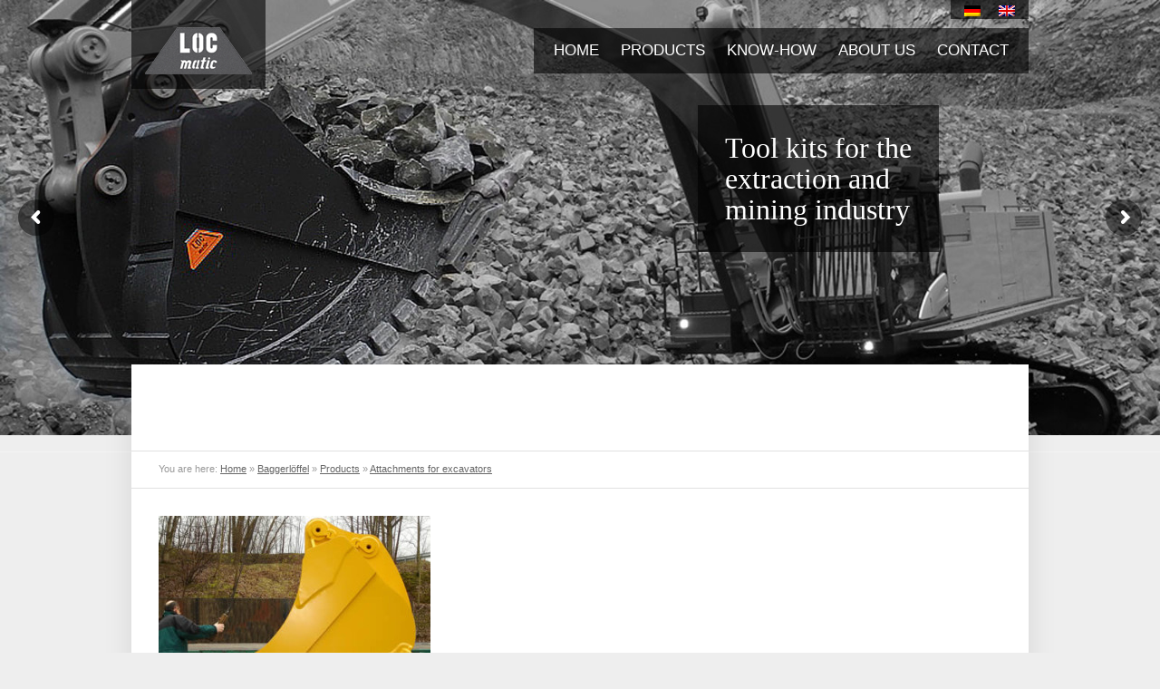

--- FILE ---
content_type: text/html; charset=UTF-8
request_url: https://www.loc-matic.com/produkte/anbauwerkzeuge-bagger/attachment/9/
body_size: 17665
content:

<!DOCTYPE html>
<html lang="de-DE" class="chrome chrome131 html_stretched responsive ">
<head>
<meta charset="UTF-8" />
<link rel="icon" href="https://www.loc-matic.com/wp-content/uploads/2016/04/favicon.ico" type="image/x-icon">


<!-- page title, displayed in your browser bar -->
<title>- LOC-matic GmbH</title>

<!-- add feeds, pingback and stuff-->
<link rel="profile" href="http://gmpg.org/xfn/11" />
<link rel="alternate" type="application/rss+xml" title="LOC-matic GmbH RSS2 Feed" href="https://www.loc-matic.com/feed/" />
<link rel="pingback" href="https://www.loc-matic.com/xmlrpc.php" />


<!-- add css stylesheets -->

<link rel="stylesheet" type="text/css" media="all" href="https://www.loc-matic.com/wp-content/themes/locmatic/style.css" />
<link rel="stylesheet" href="https://www.loc-matic.com/wp-content/themes/locmatic/css/grid.css" type="text/css" media="screen"/>
<link rel="stylesheet" href="https://www.loc-matic.com/wp-content/themes/locmatic/css/base.css" type="text/css" media="screen"/>
<link rel="stylesheet" href="https://www.loc-matic.com/wp-content/themes/locmatic/css/layout.css" type="text/css" media="screen"/>
<link rel="stylesheet" href="https://www.loc-matic.com/wp-content/themes/locmatic/css/shortcodes.css" type="text/css" media="screen"/>
<link rel="stylesheet" href="https://www.loc-matic.com/wp-content/themes/locmatic/css/slideshow.css" type="text/css" media="screen"/>
<link rel="stylesheet" href="https://www.loc-matic.com/wp-content/themes/locmatic/js/prettyPhoto/css/prettyPhoto.css" type="text/css" media="screen"/>
<link rel="stylesheet" href="https://www.loc-matic.com/wp-content/themes/locmatic/js/projekktor/theme/style.css" type="text/css" media="screen"/>


<!-- mobile setting -->
<meta name="viewport" content="width=device-width, initial-scale=1, maximum-scale=1">


<!-- plugin and theme output with wp_head() -->
<meta name='robots' content='index, follow, max-image-preview:large, max-snippet:-1, max-video-preview:-1' />
	<style>img:is([sizes="auto" i], [sizes^="auto," i]) { contain-intrinsic-size: 3000px 1500px }</style>
	<link rel="alternate" hreflang="de-de" href="https://www.loc-matic.com/produkte/anbauwerkzeuge-bagger/attachment/9/" />
<link rel="alternate" hreflang="en-us" href="https://www.loc-matic.com/en/products/attachments-excavators/9-6/" />
<link rel="alternate" hreflang="x-default" href="https://www.loc-matic.com/produkte/anbauwerkzeuge-bagger/attachment/9/" />

	<!-- This site is optimized with the Yoast SEO plugin v19.9 - https://yoast.com/wordpress/plugins/seo/ -->
	<link rel="canonical" href="https://www.loc-matic.com/produkte/anbauwerkzeuge-bagger/attachment/9/" />
	<meta property="og:locale" content="de_DE" />
	<meta property="og:type" content="article" />
	<meta property="og:title" content="- LOC-matic GmbH" />
	<meta property="og:url" content="https://www.loc-matic.com/produkte/anbauwerkzeuge-bagger/attachment/9/" />
	<meta property="og:site_name" content="LOC-matic GmbH" />
	<meta property="article:modified_time" content="2016-04-04T07:44:03+00:00" />
	<meta property="og:image" content="https://www.loc-matic.com/produkte/anbauwerkzeuge-bagger/attachment/9" />
	<meta property="og:image:width" content="350" />
	<meta property="og:image:height" content="260" />
	<meta property="og:image:type" content="image/jpeg" />
	<meta name="twitter:card" content="summary_large_image" />
	<script type="application/ld+json" class="yoast-schema-graph">{"@context":"https://schema.org","@graph":[{"@type":"WebPage","@id":"https://www.loc-matic.com/produkte/anbauwerkzeuge-bagger/attachment/9/","url":"https://www.loc-matic.com/produkte/anbauwerkzeuge-bagger/attachment/9/","name":"- LOC-matic GmbH","isPartOf":{"@id":"https://www.loc-matic.com/#website"},"primaryImageOfPage":{"@id":"https://www.loc-matic.com/produkte/anbauwerkzeuge-bagger/attachment/9/#primaryimage"},"image":{"@id":"https://www.loc-matic.com/produkte/anbauwerkzeuge-bagger/attachment/9/#primaryimage"},"thumbnailUrl":"https://www.loc-matic.com/wp-content/uploads/2016/03/9.jpg","datePublished":"2016-04-04T07:04:49+00:00","dateModified":"2016-04-04T07:44:03+00:00","breadcrumb":{"@id":"https://www.loc-matic.com/produkte/anbauwerkzeuge-bagger/attachment/9/#breadcrumb"},"inLanguage":"de","potentialAction":[{"@type":"ReadAction","target":["https://www.loc-matic.com/produkte/anbauwerkzeuge-bagger/attachment/9/"]}]},{"@type":"ImageObject","inLanguage":"de","@id":"https://www.loc-matic.com/produkte/anbauwerkzeuge-bagger/attachment/9/#primaryimage","url":"https://www.loc-matic.com/wp-content/uploads/2016/03/9.jpg","contentUrl":"https://www.loc-matic.com/wp-content/uploads/2016/03/9.jpg","width":350,"height":260},{"@type":"BreadcrumbList","@id":"https://www.loc-matic.com/produkte/anbauwerkzeuge-bagger/attachment/9/#breadcrumb","itemListElement":[{"@type":"ListItem","position":1,"name":"Home","item":"https://www.loc-matic.com/"},{"@type":"ListItem","position":2,"name":"Produkte","item":"https://www.loc-matic.com/produkte/"},{"@type":"ListItem","position":3,"name":"Anbauwerkzeuge Bagger","item":"https://www.loc-matic.com/produkte/anbauwerkzeuge-bagger/"}]},{"@type":"WebSite","@id":"https://www.loc-matic.com/#website","url":"https://www.loc-matic.com/","name":"LOC-matic GmbH","description":"HD-Werkzeugausrüstungen für die Rohstoff- und Gewinnungsindustrie","potentialAction":[{"@type":"SearchAction","target":{"@type":"EntryPoint","urlTemplate":"https://www.loc-matic.com/?s={search_term_string}"},"query-input":"required name=search_term_string"}],"inLanguage":"de"}]}</script>
	<!-- / Yoast SEO plugin. -->


<link rel='dns-prefetch' href='//www.loc-matic.com' />
<script type="text/javascript">
/* <![CDATA[ */
window._wpemojiSettings = {"baseUrl":"https:\/\/s.w.org\/images\/core\/emoji\/15.0.3\/72x72\/","ext":".png","svgUrl":"https:\/\/s.w.org\/images\/core\/emoji\/15.0.3\/svg\/","svgExt":".svg","source":{"concatemoji":"https:\/\/www.loc-matic.com\/wp-includes\/js\/wp-emoji-release.min.js?ver=6.7.2"}};
/*! This file is auto-generated */
!function(i,n){var o,s,e;function c(e){try{var t={supportTests:e,timestamp:(new Date).valueOf()};sessionStorage.setItem(o,JSON.stringify(t))}catch(e){}}function p(e,t,n){e.clearRect(0,0,e.canvas.width,e.canvas.height),e.fillText(t,0,0);var t=new Uint32Array(e.getImageData(0,0,e.canvas.width,e.canvas.height).data),r=(e.clearRect(0,0,e.canvas.width,e.canvas.height),e.fillText(n,0,0),new Uint32Array(e.getImageData(0,0,e.canvas.width,e.canvas.height).data));return t.every(function(e,t){return e===r[t]})}function u(e,t,n){switch(t){case"flag":return n(e,"\ud83c\udff3\ufe0f\u200d\u26a7\ufe0f","\ud83c\udff3\ufe0f\u200b\u26a7\ufe0f")?!1:!n(e,"\ud83c\uddfa\ud83c\uddf3","\ud83c\uddfa\u200b\ud83c\uddf3")&&!n(e,"\ud83c\udff4\udb40\udc67\udb40\udc62\udb40\udc65\udb40\udc6e\udb40\udc67\udb40\udc7f","\ud83c\udff4\u200b\udb40\udc67\u200b\udb40\udc62\u200b\udb40\udc65\u200b\udb40\udc6e\u200b\udb40\udc67\u200b\udb40\udc7f");case"emoji":return!n(e,"\ud83d\udc26\u200d\u2b1b","\ud83d\udc26\u200b\u2b1b")}return!1}function f(e,t,n){var r="undefined"!=typeof WorkerGlobalScope&&self instanceof WorkerGlobalScope?new OffscreenCanvas(300,150):i.createElement("canvas"),a=r.getContext("2d",{willReadFrequently:!0}),o=(a.textBaseline="top",a.font="600 32px Arial",{});return e.forEach(function(e){o[e]=t(a,e,n)}),o}function t(e){var t=i.createElement("script");t.src=e,t.defer=!0,i.head.appendChild(t)}"undefined"!=typeof Promise&&(o="wpEmojiSettingsSupports",s=["flag","emoji"],n.supports={everything:!0,everythingExceptFlag:!0},e=new Promise(function(e){i.addEventListener("DOMContentLoaded",e,{once:!0})}),new Promise(function(t){var n=function(){try{var e=JSON.parse(sessionStorage.getItem(o));if("object"==typeof e&&"number"==typeof e.timestamp&&(new Date).valueOf()<e.timestamp+604800&&"object"==typeof e.supportTests)return e.supportTests}catch(e){}return null}();if(!n){if("undefined"!=typeof Worker&&"undefined"!=typeof OffscreenCanvas&&"undefined"!=typeof URL&&URL.createObjectURL&&"undefined"!=typeof Blob)try{var e="postMessage("+f.toString()+"("+[JSON.stringify(s),u.toString(),p.toString()].join(",")+"));",r=new Blob([e],{type:"text/javascript"}),a=new Worker(URL.createObjectURL(r),{name:"wpTestEmojiSupports"});return void(a.onmessage=function(e){c(n=e.data),a.terminate(),t(n)})}catch(e){}c(n=f(s,u,p))}t(n)}).then(function(e){for(var t in e)n.supports[t]=e[t],n.supports.everything=n.supports.everything&&n.supports[t],"flag"!==t&&(n.supports.everythingExceptFlag=n.supports.everythingExceptFlag&&n.supports[t]);n.supports.everythingExceptFlag=n.supports.everythingExceptFlag&&!n.supports.flag,n.DOMReady=!1,n.readyCallback=function(){n.DOMReady=!0}}).then(function(){return e}).then(function(){var e;n.supports.everything||(n.readyCallback(),(e=n.source||{}).concatemoji?t(e.concatemoji):e.wpemoji&&e.twemoji&&(t(e.twemoji),t(e.wpemoji)))}))}((window,document),window._wpemojiSettings);
/* ]]> */
</script>
<style id='wp-emoji-styles-inline-css' type='text/css'>

	img.wp-smiley, img.emoji {
		display: inline !important;
		border: none !important;
		box-shadow: none !important;
		height: 1em !important;
		width: 1em !important;
		margin: 0 0.07em !important;
		vertical-align: -0.1em !important;
		background: none !important;
		padding: 0 !important;
	}
</style>
<link rel='stylesheet' id='wp-block-library-css' href='https://www.loc-matic.com/wp-includes/css/dist/block-library/style.min.css?ver=6.7.2' type='text/css' media='all' />
<style id='classic-theme-styles-inline-css' type='text/css'>
/*! This file is auto-generated */
.wp-block-button__link{color:#fff;background-color:#32373c;border-radius:9999px;box-shadow:none;text-decoration:none;padding:calc(.667em + 2px) calc(1.333em + 2px);font-size:1.125em}.wp-block-file__button{background:#32373c;color:#fff;text-decoration:none}
</style>
<style id='global-styles-inline-css' type='text/css'>
:root{--wp--preset--aspect-ratio--square: 1;--wp--preset--aspect-ratio--4-3: 4/3;--wp--preset--aspect-ratio--3-4: 3/4;--wp--preset--aspect-ratio--3-2: 3/2;--wp--preset--aspect-ratio--2-3: 2/3;--wp--preset--aspect-ratio--16-9: 16/9;--wp--preset--aspect-ratio--9-16: 9/16;--wp--preset--color--black: #000000;--wp--preset--color--cyan-bluish-gray: #abb8c3;--wp--preset--color--white: #ffffff;--wp--preset--color--pale-pink: #f78da7;--wp--preset--color--vivid-red: #cf2e2e;--wp--preset--color--luminous-vivid-orange: #ff6900;--wp--preset--color--luminous-vivid-amber: #fcb900;--wp--preset--color--light-green-cyan: #7bdcb5;--wp--preset--color--vivid-green-cyan: #00d084;--wp--preset--color--pale-cyan-blue: #8ed1fc;--wp--preset--color--vivid-cyan-blue: #0693e3;--wp--preset--color--vivid-purple: #9b51e0;--wp--preset--gradient--vivid-cyan-blue-to-vivid-purple: linear-gradient(135deg,rgba(6,147,227,1) 0%,rgb(155,81,224) 100%);--wp--preset--gradient--light-green-cyan-to-vivid-green-cyan: linear-gradient(135deg,rgb(122,220,180) 0%,rgb(0,208,130) 100%);--wp--preset--gradient--luminous-vivid-amber-to-luminous-vivid-orange: linear-gradient(135deg,rgba(252,185,0,1) 0%,rgba(255,105,0,1) 100%);--wp--preset--gradient--luminous-vivid-orange-to-vivid-red: linear-gradient(135deg,rgba(255,105,0,1) 0%,rgb(207,46,46) 100%);--wp--preset--gradient--very-light-gray-to-cyan-bluish-gray: linear-gradient(135deg,rgb(238,238,238) 0%,rgb(169,184,195) 100%);--wp--preset--gradient--cool-to-warm-spectrum: linear-gradient(135deg,rgb(74,234,220) 0%,rgb(151,120,209) 20%,rgb(207,42,186) 40%,rgb(238,44,130) 60%,rgb(251,105,98) 80%,rgb(254,248,76) 100%);--wp--preset--gradient--blush-light-purple: linear-gradient(135deg,rgb(255,206,236) 0%,rgb(152,150,240) 100%);--wp--preset--gradient--blush-bordeaux: linear-gradient(135deg,rgb(254,205,165) 0%,rgb(254,45,45) 50%,rgb(107,0,62) 100%);--wp--preset--gradient--luminous-dusk: linear-gradient(135deg,rgb(255,203,112) 0%,rgb(199,81,192) 50%,rgb(65,88,208) 100%);--wp--preset--gradient--pale-ocean: linear-gradient(135deg,rgb(255,245,203) 0%,rgb(182,227,212) 50%,rgb(51,167,181) 100%);--wp--preset--gradient--electric-grass: linear-gradient(135deg,rgb(202,248,128) 0%,rgb(113,206,126) 100%);--wp--preset--gradient--midnight: linear-gradient(135deg,rgb(2,3,129) 0%,rgb(40,116,252) 100%);--wp--preset--font-size--small: 13px;--wp--preset--font-size--medium: 20px;--wp--preset--font-size--large: 36px;--wp--preset--font-size--x-large: 42px;--wp--preset--spacing--20: 0.44rem;--wp--preset--spacing--30: 0.67rem;--wp--preset--spacing--40: 1rem;--wp--preset--spacing--50: 1.5rem;--wp--preset--spacing--60: 2.25rem;--wp--preset--spacing--70: 3.38rem;--wp--preset--spacing--80: 5.06rem;--wp--preset--shadow--natural: 6px 6px 9px rgba(0, 0, 0, 0.2);--wp--preset--shadow--deep: 12px 12px 50px rgba(0, 0, 0, 0.4);--wp--preset--shadow--sharp: 6px 6px 0px rgba(0, 0, 0, 0.2);--wp--preset--shadow--outlined: 6px 6px 0px -3px rgba(255, 255, 255, 1), 6px 6px rgba(0, 0, 0, 1);--wp--preset--shadow--crisp: 6px 6px 0px rgba(0, 0, 0, 1);}:where(.is-layout-flex){gap: 0.5em;}:where(.is-layout-grid){gap: 0.5em;}body .is-layout-flex{display: flex;}.is-layout-flex{flex-wrap: wrap;align-items: center;}.is-layout-flex > :is(*, div){margin: 0;}body .is-layout-grid{display: grid;}.is-layout-grid > :is(*, div){margin: 0;}:where(.wp-block-columns.is-layout-flex){gap: 2em;}:where(.wp-block-columns.is-layout-grid){gap: 2em;}:where(.wp-block-post-template.is-layout-flex){gap: 1.25em;}:where(.wp-block-post-template.is-layout-grid){gap: 1.25em;}.has-black-color{color: var(--wp--preset--color--black) !important;}.has-cyan-bluish-gray-color{color: var(--wp--preset--color--cyan-bluish-gray) !important;}.has-white-color{color: var(--wp--preset--color--white) !important;}.has-pale-pink-color{color: var(--wp--preset--color--pale-pink) !important;}.has-vivid-red-color{color: var(--wp--preset--color--vivid-red) !important;}.has-luminous-vivid-orange-color{color: var(--wp--preset--color--luminous-vivid-orange) !important;}.has-luminous-vivid-amber-color{color: var(--wp--preset--color--luminous-vivid-amber) !important;}.has-light-green-cyan-color{color: var(--wp--preset--color--light-green-cyan) !important;}.has-vivid-green-cyan-color{color: var(--wp--preset--color--vivid-green-cyan) !important;}.has-pale-cyan-blue-color{color: var(--wp--preset--color--pale-cyan-blue) !important;}.has-vivid-cyan-blue-color{color: var(--wp--preset--color--vivid-cyan-blue) !important;}.has-vivid-purple-color{color: var(--wp--preset--color--vivid-purple) !important;}.has-black-background-color{background-color: var(--wp--preset--color--black) !important;}.has-cyan-bluish-gray-background-color{background-color: var(--wp--preset--color--cyan-bluish-gray) !important;}.has-white-background-color{background-color: var(--wp--preset--color--white) !important;}.has-pale-pink-background-color{background-color: var(--wp--preset--color--pale-pink) !important;}.has-vivid-red-background-color{background-color: var(--wp--preset--color--vivid-red) !important;}.has-luminous-vivid-orange-background-color{background-color: var(--wp--preset--color--luminous-vivid-orange) !important;}.has-luminous-vivid-amber-background-color{background-color: var(--wp--preset--color--luminous-vivid-amber) !important;}.has-light-green-cyan-background-color{background-color: var(--wp--preset--color--light-green-cyan) !important;}.has-vivid-green-cyan-background-color{background-color: var(--wp--preset--color--vivid-green-cyan) !important;}.has-pale-cyan-blue-background-color{background-color: var(--wp--preset--color--pale-cyan-blue) !important;}.has-vivid-cyan-blue-background-color{background-color: var(--wp--preset--color--vivid-cyan-blue) !important;}.has-vivid-purple-background-color{background-color: var(--wp--preset--color--vivid-purple) !important;}.has-black-border-color{border-color: var(--wp--preset--color--black) !important;}.has-cyan-bluish-gray-border-color{border-color: var(--wp--preset--color--cyan-bluish-gray) !important;}.has-white-border-color{border-color: var(--wp--preset--color--white) !important;}.has-pale-pink-border-color{border-color: var(--wp--preset--color--pale-pink) !important;}.has-vivid-red-border-color{border-color: var(--wp--preset--color--vivid-red) !important;}.has-luminous-vivid-orange-border-color{border-color: var(--wp--preset--color--luminous-vivid-orange) !important;}.has-luminous-vivid-amber-border-color{border-color: var(--wp--preset--color--luminous-vivid-amber) !important;}.has-light-green-cyan-border-color{border-color: var(--wp--preset--color--light-green-cyan) !important;}.has-vivid-green-cyan-border-color{border-color: var(--wp--preset--color--vivid-green-cyan) !important;}.has-pale-cyan-blue-border-color{border-color: var(--wp--preset--color--pale-cyan-blue) !important;}.has-vivid-cyan-blue-border-color{border-color: var(--wp--preset--color--vivid-cyan-blue) !important;}.has-vivid-purple-border-color{border-color: var(--wp--preset--color--vivid-purple) !important;}.has-vivid-cyan-blue-to-vivid-purple-gradient-background{background: var(--wp--preset--gradient--vivid-cyan-blue-to-vivid-purple) !important;}.has-light-green-cyan-to-vivid-green-cyan-gradient-background{background: var(--wp--preset--gradient--light-green-cyan-to-vivid-green-cyan) !important;}.has-luminous-vivid-amber-to-luminous-vivid-orange-gradient-background{background: var(--wp--preset--gradient--luminous-vivid-amber-to-luminous-vivid-orange) !important;}.has-luminous-vivid-orange-to-vivid-red-gradient-background{background: var(--wp--preset--gradient--luminous-vivid-orange-to-vivid-red) !important;}.has-very-light-gray-to-cyan-bluish-gray-gradient-background{background: var(--wp--preset--gradient--very-light-gray-to-cyan-bluish-gray) !important;}.has-cool-to-warm-spectrum-gradient-background{background: var(--wp--preset--gradient--cool-to-warm-spectrum) !important;}.has-blush-light-purple-gradient-background{background: var(--wp--preset--gradient--blush-light-purple) !important;}.has-blush-bordeaux-gradient-background{background: var(--wp--preset--gradient--blush-bordeaux) !important;}.has-luminous-dusk-gradient-background{background: var(--wp--preset--gradient--luminous-dusk) !important;}.has-pale-ocean-gradient-background{background: var(--wp--preset--gradient--pale-ocean) !important;}.has-electric-grass-gradient-background{background: var(--wp--preset--gradient--electric-grass) !important;}.has-midnight-gradient-background{background: var(--wp--preset--gradient--midnight) !important;}.has-small-font-size{font-size: var(--wp--preset--font-size--small) !important;}.has-medium-font-size{font-size: var(--wp--preset--font-size--medium) !important;}.has-large-font-size{font-size: var(--wp--preset--font-size--large) !important;}.has-x-large-font-size{font-size: var(--wp--preset--font-size--x-large) !important;}
:where(.wp-block-post-template.is-layout-flex){gap: 1.25em;}:where(.wp-block-post-template.is-layout-grid){gap: 1.25em;}
:where(.wp-block-columns.is-layout-flex){gap: 2em;}:where(.wp-block-columns.is-layout-grid){gap: 2em;}
:root :where(.wp-block-pullquote){font-size: 1.5em;line-height: 1.6;}
</style>
<link rel='stylesheet' id='contact-form-7-css' href='https://www.loc-matic.com/wp-content/plugins/contact-form-7/includes/css/styles.css?ver=5.6.4' type='text/css' media='all' />
<link rel='stylesheet' id='wpml-legacy-horizontal-list-0-css' href='https://www.loc-matic.com/wp-content/plugins/sitepress-multilingual-cms/templates/language-switchers/legacy-list-horizontal/style.min.css?ver=1' type='text/css' media='all' />
<style id='wpml-legacy-horizontal-list-0-inline-css' type='text/css'>
.wpml-ls-statics-footer{background-color:#ffffff;}.wpml-ls-statics-footer, .wpml-ls-statics-footer .wpml-ls-sub-menu, .wpml-ls-statics-footer a {border-color:#cdcdcd;}.wpml-ls-statics-footer a, .wpml-ls-statics-footer .wpml-ls-sub-menu a, .wpml-ls-statics-footer .wpml-ls-sub-menu a:link, .wpml-ls-statics-footer li:not(.wpml-ls-current-language) .wpml-ls-link, .wpml-ls-statics-footer li:not(.wpml-ls-current-language) .wpml-ls-link:link {color:#444444;background-color:#ffffff;}.wpml-ls-statics-footer .wpml-ls-sub-menu a:hover,.wpml-ls-statics-footer .wpml-ls-sub-menu a:focus, .wpml-ls-statics-footer .wpml-ls-sub-menu a:link:hover, .wpml-ls-statics-footer .wpml-ls-sub-menu a:link:focus {color:#000000;background-color:#eeeeee;}.wpml-ls-statics-footer .wpml-ls-current-language > a {color:#444444;background-color:#ffffff;}.wpml-ls-statics-footer .wpml-ls-current-language:hover>a, .wpml-ls-statics-footer .wpml-ls-current-language>a:focus {color:#000000;background-color:#eeeeee;}
.wpml-ls-statics-shortcode_actions{background-color:#ffffff;}.wpml-ls-statics-shortcode_actions, .wpml-ls-statics-shortcode_actions .wpml-ls-sub-menu, .wpml-ls-statics-shortcode_actions a {border-color:#cdcdcd;}.wpml-ls-statics-shortcode_actions a, .wpml-ls-statics-shortcode_actions .wpml-ls-sub-menu a, .wpml-ls-statics-shortcode_actions .wpml-ls-sub-menu a:link, .wpml-ls-statics-shortcode_actions li:not(.wpml-ls-current-language) .wpml-ls-link, .wpml-ls-statics-shortcode_actions li:not(.wpml-ls-current-language) .wpml-ls-link:link {color:#444444;background-color:#ffffff;}.wpml-ls-statics-shortcode_actions .wpml-ls-sub-menu a:hover,.wpml-ls-statics-shortcode_actions .wpml-ls-sub-menu a:focus, .wpml-ls-statics-shortcode_actions .wpml-ls-sub-menu a:link:hover, .wpml-ls-statics-shortcode_actions .wpml-ls-sub-menu a:link:focus {color:#000000;background-color:#eeeeee;}.wpml-ls-statics-shortcode_actions .wpml-ls-current-language > a {color:#444444;background-color:#ffffff;}.wpml-ls-statics-shortcode_actions .wpml-ls-current-language:hover>a, .wpml-ls-statics-shortcode_actions .wpml-ls-current-language>a:focus {color:#000000;background-color:#eeeeee;}
</style>
<link rel='stylesheet' id='avia-wpml-css' href='https://www.loc-matic.com/wp-content/themes/locmatic/config-wpml/wpml-mod.css?ver=6.7.2' type='text/css' media='all' />
<link rel='stylesheet' id='popup-maker-site-css' href='//www.loc-matic.com/wp-content/uploads/pum/pum-site-styles.css?generated=1743756984&#038;ver=1.20.4' type='text/css' media='all' />
<script type="text/javascript" src="https://www.loc-matic.com/wp-includes/js/jquery/jquery.min.js?ver=3.7.1" id="jquery-core-js"></script>
<script type="text/javascript" src="https://www.loc-matic.com/wp-includes/js/jquery/jquery-migrate.min.js?ver=3.4.1" id="jquery-migrate-js"></script>
<script type="text/javascript" src="https://www.loc-matic.com/wp-content/themes/locmatic/js/projekktor/projekktor.min.js?ver=1" id="avia-html5-video-js"></script>
<script type="text/javascript" src="https://www.loc-matic.com/wp-content/themes/locmatic/js/avia.js?ver=1" id="avia-default-js"></script>
<script type="text/javascript" id="wpml-browser-redirect-js-extra">
/* <![CDATA[ */
var wpml_browser_redirect_params = {"pageLanguage":"de","languageUrls":{"de_de":"https:\/\/www.loc-matic.com\/produkte\/anbauwerkzeuge-bagger\/attachment\/9\/","de":"https:\/\/www.loc-matic.com\/produkte\/anbauwerkzeuge-bagger\/attachment\/9\/","en_us":"https:\/\/www.loc-matic.com\/en\/products\/attachments-excavators\/9-6\/","en":"https:\/\/www.loc-matic.com\/en\/products\/attachments-excavators\/9-6\/","us":"https:\/\/www.loc-matic.com\/en\/products\/attachments-excavators\/9-6\/"},"cookie":{"name":"_icl_visitor_lang_js","domain":"www.loc-matic.com","path":"\/","expiration":2400}};
/* ]]> */
</script>
<script type="text/javascript" src="https://www.loc-matic.com/wp-content/plugins/sitepress-multilingual-cms/dist/js/browser-redirect/app.js?ver=473900" id="wpml-browser-redirect-js"></script>
<link rel="https://api.w.org/" href="https://www.loc-matic.com/wp-json/" /><link rel="alternate" title="JSON" type="application/json" href="https://www.loc-matic.com/wp-json/wp/v2/media/683" /><link rel="EditURI" type="application/rsd+xml" title="RSD" href="https://www.loc-matic.com/xmlrpc.php?rsd" />
<meta name="generator" content="WordPress 6.7.2" />
<link rel='shortlink' href='https://www.loc-matic.com/?p=683' />
<link rel="alternate" title="oEmbed (JSON)" type="application/json+oembed" href="https://www.loc-matic.com/wp-json/oembed/1.0/embed?url=https%3A%2F%2Fwww.loc-matic.com%2Fprodukte%2Fanbauwerkzeuge-bagger%2Fattachment%2F9%2F" />
<link rel="alternate" title="oEmbed (XML)" type="text/xml+oembed" href="https://www.loc-matic.com/wp-json/oembed/1.0/embed?url=https%3A%2F%2Fwww.loc-matic.com%2Fprodukte%2Fanbauwerkzeuge-bagger%2Fattachment%2F9%2F&#038;format=xml" />
<meta name="generator" content="WPML ver:4.7.3 stt:1,3;" />
<link rel="profile" href="http://gmpg.org/xfn/11" />
<link rel="alternate" type="application/rss+xml" title="LOC-matic GmbH RSS2 Feed" href="https://www.loc-matic.com/feed/" />
<link rel="pingback" href="https://www.loc-matic.com/xmlrpc.php" />
<meta name="generator" content="Powered by WPBakery Page Builder - drag and drop page builder for WordPress."/>
<!--[if lte IE 9]><link rel="stylesheet" type="text/css" href="https://www.loc-matic.com/wp-content/plugins/js_composer/assets/css/vc_lte_ie9.min.css" media="screen"><![endif]--><meta name="generator" content="Powered by Slider Revolution 6.6.5 - responsive, Mobile-Friendly Slider Plugin for WordPress with comfortable drag and drop interface." />
<script>function setREVStartSize(e){
			//window.requestAnimationFrame(function() {
				window.RSIW = window.RSIW===undefined ? window.innerWidth : window.RSIW;
				window.RSIH = window.RSIH===undefined ? window.innerHeight : window.RSIH;
				try {
					var pw = document.getElementById(e.c).parentNode.offsetWidth,
						newh;
					pw = pw===0 || isNaN(pw) || (e.l=="fullwidth" || e.layout=="fullwidth") ? window.RSIW : pw;
					e.tabw = e.tabw===undefined ? 0 : parseInt(e.tabw);
					e.thumbw = e.thumbw===undefined ? 0 : parseInt(e.thumbw);
					e.tabh = e.tabh===undefined ? 0 : parseInt(e.tabh);
					e.thumbh = e.thumbh===undefined ? 0 : parseInt(e.thumbh);
					e.tabhide = e.tabhide===undefined ? 0 : parseInt(e.tabhide);
					e.thumbhide = e.thumbhide===undefined ? 0 : parseInt(e.thumbhide);
					e.mh = e.mh===undefined || e.mh=="" || e.mh==="auto" ? 0 : parseInt(e.mh,0);
					if(e.layout==="fullscreen" || e.l==="fullscreen")
						newh = Math.max(e.mh,window.RSIH);
					else{
						e.gw = Array.isArray(e.gw) ? e.gw : [e.gw];
						for (var i in e.rl) if (e.gw[i]===undefined || e.gw[i]===0) e.gw[i] = e.gw[i-1];
						e.gh = e.el===undefined || e.el==="" || (Array.isArray(e.el) && e.el.length==0)? e.gh : e.el;
						e.gh = Array.isArray(e.gh) ? e.gh : [e.gh];
						for (var i in e.rl) if (e.gh[i]===undefined || e.gh[i]===0) e.gh[i] = e.gh[i-1];
											
						var nl = new Array(e.rl.length),
							ix = 0,
							sl;
						e.tabw = e.tabhide>=pw ? 0 : e.tabw;
						e.thumbw = e.thumbhide>=pw ? 0 : e.thumbw;
						e.tabh = e.tabhide>=pw ? 0 : e.tabh;
						e.thumbh = e.thumbhide>=pw ? 0 : e.thumbh;
						for (var i in e.rl) nl[i] = e.rl[i]<window.RSIW ? 0 : e.rl[i];
						sl = nl[0];
						for (var i in nl) if (sl>nl[i] && nl[i]>0) { sl = nl[i]; ix=i;}
						var m = pw>(e.gw[ix]+e.tabw+e.thumbw) ? 1 : (pw-(e.tabw+e.thumbw)) / (e.gw[ix]);
						newh =  (e.gh[ix] * m) + (e.tabh + e.thumbh);
					}
					var el = document.getElementById(e.c);
					if (el!==null && el) el.style.height = newh+"px";
					el = document.getElementById(e.c+"_wrapper");
					if (el!==null && el) {
						el.style.height = newh+"px";
						el.style.display = "block";
					}
				} catch(e){
					console.log("Failure at Presize of Slider:" + e)
				}
			//});
		  };</script>
		<style type="text/css" id="wp-custom-css">
			.main-title {text-align:right !important;}
.show_search.stretch_full.title_container h1 {padding:0px 30px;}		</style>
		

<!--
Debugging Info for Theme support: 

Theme: YS
Version: 2.2
Installed: locmatic
AviaFramework Version: 2.3
ML:-1-PU:102-PLA:14
WP:6.7.2
Updates: disabled
-->


<!-- custom styles set at your backend-->
<style type='text/css' id='dynamic-styles'>
div, span, applet, object, iframe, h1, h2, h3, h4, h5, h6, p, blockquote, pre, a, abbr, acronym, address, big, cite, code, del, dfn, em, img, ins, kbd, q, s, samp, small, strike, strong, sub, sup, tt, var, b, u, i, center, dl, dt, dd, ol, ul, li, fieldset, form, label, legend, table, caption, tbody, tfoot, thead, tr, th, td, article, aside, canvas, details, embed, figure, figcaption, footer, header, hgroup, menu, nav, output, ruby, section, summary, time, mark, audio, video, #top .pullquote_boxed{border-color:#e1e1e1;}html, body{color: #666666;background-color:#eeeeee;}#top .site-background, .container, .main_menu ul, #top .main_menu .menu ul li a, .first-quote, .slideshow_container, .pointer_arrow_wrap .pointer_arrow, .related_image_wrap, .gravatar img, .comment-reply-link, #top .inner_slide .numeric_controls a, .hr_content, .news-thumb, .post-format-icon{background-color:#ffffff;color: #666666;}#top .bg_highlight, .stretch_full .portfolio-details-inner, .thumbnails_container, #top .pagination span, #top .pagination a,  .ajax_controlls a, .related_posts.stretch_full, #top div .numeric_controls a, .tab.active_tab, .tab_content.active_tab_content, .toggler.activeTitle, #top .inner-entry:hover{background-color:#5f5f5f;}#top .inner-entry:hover .portfolio_excerpt{color: #666666;}h1, h2, h3, h4, h5, h6, #top strong, #top strong a, .sidebar .current_page_item a, #top .pagination .current, .comment-count, .callout .content-area{color:#333333;}#socket .container, #socket .container a, .avia_wpml_language_switch, #top .slide_controls a, .invers_pointer span,  #top .social_bookmarks{color: #ffffff;background-color:#5f5f5f;}#header_background{background-color:#eeeeee;}#header_background, #header .container a{color: #ffffff;}#footer .container, #footer .container a, #footer h1, #footer h2, #footer h3, #footer h4, #footer h5, #footer h6, #footer .widgettitle, .contentSlideControlls a, #footer strong, #footer  strong a, #footer .container a:hover{color: #000000;background-color:#ffffff;}#top .primary-background, .dropcap2, #top .primary-background a, #top .slide_controls a:hover, .avia_welcome_text, .avia_welcome_text a, #top .pagination a:hover, .button, #submit, #top .big_button, .iconbox_icon{background-color: #666666;color:#ffffff;border-color:#666666;}.button:hover, .ajax_controlls a:hover, #submit:hover, #top .big_button:hover, .contentSlideControlls a:hover{background-color: #5f5f5f;color:#ffffff;border-color:#5f5f5f;}blockquote{border-color:#666666;} .meta-color, .sidebar, .sidebar a, .minor-meta, .minor-meta a, .text-sep, .quote-content, .quote-content a, blockquote, .post_nav a, .comment-text, .template-search  a.news-content, .subtitle_intro, div .hr_content, .hr a, .breadcrumb, #top .portfolio_excerpt{color: #999999;}a{color:#666666;}a:hover, #top .main_menu .menu ul li>a:hover, #top h1 a:hover, #top h2 a:hover, #top h3 a:hover, #top h4 a:hover, #top h5 a:hover, #top h6 a:hover,  .template-search  a.news-content:hover{color: #5f5f5f;}.search-result-counter{color:#5f5f5f;}#top div .numeric_controls .active_item{background-color:#999999;}#footer a, #footer div, #footer span, #footer li, #footer ul{border-color: #C0C0C0;color: #404040;}::-moz-selection{background-color: #666666;color: #ffffff;}::-webkit-selection{background-color: #666666;color: #ffffff;}::selection{background-color: #666666;color: #ffffff;}#top div .avia_table table, #top div .avia_table th, #top div .avia_table td {border-color: #e1e1e1;}div .avia_table, div .avia_table td{background:#ffffff;color: #666666;}div .avia_table tr:nth-child(odd) td, div .avia_table tr:nth-child(odd) th, div .avia_table tr:nth-child(odd) .th, .avia_table .avia-button, #top .avia_table table tr.button-row td{background-color: #5f5f5f;}div .avia_table tr.description_row td, div .avia_table tr.pricing-row td, tr.pricing-row .avia-table-icon, tr.description_row .avia-table-icon{color:#ffffff;background: #666666;}html #top .avia_table table tr td.description_column, html #top .avia_table table.description_row tr td.description_column, .avia-table-icon{border-color:#e1e1e1;color:#999999;}.avia_table .avia-button{color: #ffffff;background-color:#666666;border-color:#666666;}
h1, h2, h3, h4, h5, h6, tr.pricing-row td, #top .portfolio-title, .callout .content-area{font-family:'Oswald', 'HelveticaNeue', 'Helvetica Neue', Helvetica, Arial, sans-serif;}
body, .flex_column h1, .flex_column h2, .flex_column h3, .flex_column h4, .flex_column h5, .flex_column h6, #top .widgettitle{font-family:' helvetica neue', 'HelveticaNeue', 'Helvetica Neue', Helvetica, Arial, sans-serif;}
</style>

<!-- end custom styles-->

<noscript><style type="text/css"> .wpb_animate_when_almost_visible { opacity: 1; }</style></noscript>

<link rel="stylesheet" href="https://www.loc-matic.com/wp-content/themes/locmatic/css/custom.css" type="text/css" media="screen"/>
<script type="text/javascript">

  var _gaq = _gaq || [];
  _gaq.push(['_setAccount', 'UA-76047034-1''‘]);
  _gaq.push(['_gat._anonymizeIp']);
  _gaq.push(['_trackPageview']);

  (function() {
    var ga = document.createElement('script'); ga.type = 'text/javascript'; ga.async = true;
    ga.src = ('https:' == document.location.protocol ? 'https://ssl' : 'http://www') + '.google-analytics.com/ga.js';
    var s = document.getElementsByTagName('script')[0]; s.parentNode.insertBefore(ga, s);
  })();

</script>
<script src="https://t.webmetic.de/iav.js?id=6ibfku" async></script>
</head>





<body id="top" class="attachment attachment-template-default single single-attachment postid-683 attachmentid-683 attachment-jpeg stretched oswald helvetica-neue-websave _helvetica_neue  wpb-js-composer js-comp-ver-5.7 vc_responsive">

	<ul class='avia_wpml_language_switch'><li class='language_de'><a href='https://www.loc-matic.com/produkte/anbauwerkzeuge-bagger/attachment/9/'>	<span class='language_flag'><img title='Deutsch' src='https://www.loc-matic.com/wp-content/plugins/sitepress-multilingual-cms/res/flags/de.png' /></span>	<span class='language_native'>Deutsch</span>	<span class='language_translated'>Deutsch</span>	<span class='language_code'>de</span></a></li><li class='language_en'><a href='https://www.loc-matic.com/en/products/attachments-excavators/9-6/'>	<span class='language_flag'><img title='English' src='https://www.loc-matic.com/wp-content/plugins/sitepress-multilingual-cms/res/flags/en.png' /></span>	<span class='language_native'>English</span>	<span class='language_translated'>Englisch</span>	<span class='language_code'>en</span></a></li></ul><ul class='noLightbox social_bookmarks icon_count_1'><li class='social_bookmarks_forrst'><a href=''>Forrst</a></li></ul>
	<div id='wrap_all'>

			<!-- ####### HEAD CONTAINER ####### -->
				<div id='header_background'>

				
				<div id='apply_header_bg'  >
			<!-- START slider REVOLUTION SLIDER 6.6.5 --><p class="rs-p-wp-fix"></p>
			<rs-module-wrap id="rev_slider_1_1_wrapper" data-source="gallery" style="visibility:hidden;background:transparent;padding:0;margin:0px auto;margin-top:0;margin-bottom:0;">
				<rs-module id="rev_slider_1_1" style="" data-version="6.6.5">
					<rs-slides style="overflow: hidden; position: absolute;">
						<rs-slide style="position: absolute;" data-key="rs-9" data-title="Slide" data-thumb="//www.loc-matic.com/wp-content/uploads/2016/03/locmatic-tiefloeffel-100x50.jpg" data-anim="ms:3000;" data-in="x:100%;">
							<img src="//www.loc-matic.com/wp-content/plugins/revslider/public/assets/assets/dummy.png" alt="" width="350" height="260" class="rev-slidebg tp-rs-img rs-lazyload" data-lazyload="//www.loc-matic.com/wp-content/uploads/2016/03/locmatic-tiefloeffel.jpg" data-bg="p:center top;" data-no-retina>
<!--
							--><h2
								id="slider-1-slide-9-layer-1" 
								class="rs-layer hdtextys Locmatic"
								data-type="text"
								data-color="rgba(255,255,255,1)"
								data-rsp_ch="on"
								data-xy="x:r;xo:305px;y:m;yo:-53px;"
								data-text="s:40;l:42;fw:300;"
								data-vbility="t,t,f,f"
								data-frame_0="tp:600;"
								data-frame_1="tp:600;e:power2.inOut;st:500;"
								data-frame_999="o:0;tp:600;e:nothing;st:w;"
								style="z-index:5;font-family:'Open Sans';"
							>Werkzeugausrüstungen <br>für die Gewinnungs- <br>& Rohstoffindustrie 
							</h2><!--
-->						</rs-slide>
						<rs-slide style="position: absolute;" data-key="rs-29" data-title="Slide" data-thumb="//www.loc-matic.com/wp-content/uploads/2018/10/loc-3-100x50.jpg" data-anim="ms:3000;" data-in="x:100%;">
							<img src="//www.loc-matic.com/wp-content/plugins/revslider/public/assets/assets/dummy.png" alt="" width="350" height="260" class="rev-slidebg tp-rs-img rs-lazyload" data-lazyload="//www.loc-matic.com/wp-content/uploads/2018/10/loc-3.jpg" data-bg="p:center top;" data-no-retina>
<!---->						</rs-slide>
						<rs-slide style="position: absolute;" data-key="rs-8" data-title="Slide" data-thumb="//www.loc-matic.com/wp-content/uploads/2016/03/locmatic-ladeschaufel-100x50.jpg" data-anim="ms:3000;" data-in="x:100%;">
							<img src="//www.loc-matic.com/wp-content/plugins/revslider/public/assets/assets/dummy.png" alt="" width="350" height="260" class="rev-slidebg tp-rs-img rs-lazyload" data-lazyload="//www.loc-matic.com/wp-content/uploads/2016/03/locmatic-ladeschaufel.jpg" data-bg="p:center top;" data-no-retina>
<!---->						</rs-slide>
						<rs-slide style="position: absolute;" data-key="rs-30" data-title="Slide" data-thumb="//www.loc-matic.com/wp-content/uploads/2018/10/loc-4-100x50.jpg" data-anim="ms:3000;" data-in="x:100%;">
							<img src="//www.loc-matic.com/wp-content/plugins/revslider/public/assets/assets/dummy.png" alt="" width="350" height="260" class="rev-slidebg tp-rs-img rs-lazyload" data-lazyload="//www.loc-matic.com/wp-content/uploads/2018/10/loc-4.jpg" data-bg="p:center top;" data-no-retina>
<!---->						</rs-slide>
						<rs-slide style="position: absolute;" data-key="rs-7" data-title="Slide" data-thumb="//www.loc-matic.com/wp-content/uploads/2016/03/locmatic-cat-100x50.jpg" data-anim="ms:3000;" data-in="x:100%;">
							<img src="//www.loc-matic.com/wp-content/plugins/revslider/public/assets/assets/dummy.png" alt="" width="350" height="260" class="rev-slidebg tp-rs-img rs-lazyload" data-lazyload="//www.loc-matic.com/wp-content/uploads/2016/03/locmatic-cat.jpg" data-bg="p:center top;" data-no-retina>
<!---->						</rs-slide>
						<rs-slide style="position: absolute;" data-key="rs-5" data-title="Slide" data-thumb="//www.loc-matic.com/wp-content/uploads/2016/03/locmatic-hebezahn-100x50.jpg" data-anim="ms:3000;" data-in="x:100%;">
							<img src="//www.loc-matic.com/wp-content/plugins/revslider/public/assets/assets/dummy.png" alt="" width="350" height="260" class="rev-slidebg tp-rs-img rs-lazyload" data-lazyload="//www.loc-matic.com/wp-content/uploads/2016/03/locmatic-hebezahn.jpg" data-bg="p:center top;" data-no-retina>
<!---->						</rs-slide>
						<rs-slide style="position: absolute;" data-key="rs-31" data-title="Slide" data-thumb="//www.loc-matic.com/wp-content/uploads/2018/10/loc-6-100x50.jpg" data-anim="ms:3000;" data-in="x:100%;">
							<img src="//www.loc-matic.com/wp-content/plugins/revslider/public/assets/assets/dummy.png" alt="" width="350" height="260" class="rev-slidebg tp-rs-img rs-lazyload" data-lazyload="//www.loc-matic.com/wp-content/uploads/2018/10/loc-6.jpg" data-bg="p:center top;" data-no-retina>
<!---->						</rs-slide>
						<rs-slide style="position: absolute;" data-key="rs-3" data-title="Slide" data-thumb="//www.loc-matic.com/wp-content/uploads/2016/03/locmatic-bagger-100x50.jpg" data-anim="ms:3000;" data-in="x:100%;">
							<img src="//www.loc-matic.com/wp-content/plugins/revslider/public/assets/assets/dummy.png" alt="" width="350" height="260" class="rev-slidebg tp-rs-img rs-lazyload" data-lazyload="//www.loc-matic.com/wp-content/uploads/2016/03/locmatic-bagger.jpg" data-bg="p:center top;" data-no-retina>
<!---->						</rs-slide>
						<rs-slide style="position: absolute;" data-key="rs-4" data-title="Slide" data-thumb="//www.loc-matic.com/wp-content/uploads/2016/03/locmatic-radlager-100x50.jpg" data-anim="ms:3000;" data-in="x:100%;">
							<img src="//www.loc-matic.com/wp-content/plugins/revslider/public/assets/assets/dummy.png" alt="" width="350" height="260" class="rev-slidebg tp-rs-img rs-lazyload" data-lazyload="//www.loc-matic.com/wp-content/uploads/2016/03/locmatic-radlager.jpg" data-bg="p:center top;" data-no-retina>
<!---->						</rs-slide>
						<rs-slide style="position: absolute;" data-key="rs-6" data-title="Slide" data-thumb="//www.loc-matic.com/wp-content/uploads/2016/03/locmatic-klappschaufel-100x50.jpg" data-anim="ms:3000;" data-in="x:100%;">
							<img src="//www.loc-matic.com/wp-content/plugins/revslider/public/assets/assets/dummy.png" alt="" width="350" height="260" class="rev-slidebg tp-rs-img rs-lazyload" data-lazyload="//www.loc-matic.com/wp-content/uploads/2016/03/locmatic-klappschaufel.jpg" data-bg="p:center top;" data-no-retina>
<!---->						</rs-slide>
					</rs-slides>
				</rs-module>
				<script>
					setREVStartSize({c: 'rev_slider_1_1',rl:[1240,1240,1240,480],el:[],gw:[1600,1600,1600,800],gh:[600,600,600,300],type:'standard',justify:'',layout:'fullwidth',mh:"600px"});if (window.RS_MODULES!==undefined && window.RS_MODULES.modules!==undefined && window.RS_MODULES.modules["revslider11"]!==undefined) {window.RS_MODULES.modules["revslider11"].once = false;window.revapi1 = undefined;if (window.RS_MODULES.checkMinimal!==undefined) window.RS_MODULES.checkMinimal()}
				</script>
			</rs-module-wrap>
			<!-- END REVOLUTION SLIDER -->
</div>

				<div class='container_wrap' id='header'>

						<div class='container' id='menu_container'>
<div class='yslang'>
<div class="lang_sel_list_horizontal wpml-ls-statics-shortcode_actions wpml-ls wpml-ls-legacy-list-horizontal" id="lang_sel_list">
	<ul><li class="icl-de wpml-ls-slot-shortcode_actions wpml-ls-item wpml-ls-item-de wpml-ls-current-language wpml-ls-first-item wpml-ls-item-legacy-list-horizontal">
				<a href="https://www.loc-matic.com/produkte/anbauwerkzeuge-bagger/attachment/9/" class="wpml-ls-link">
                                                        <img
            class="wpml-ls-flag iclflag"
            src="https://www.loc-matic.com/wp-content/plugins/sitepress-multilingual-cms/res/flags/de.png"
            alt="Deutsch"
            width=18
            height=12
    /></a>
			</li><li class="icl-en wpml-ls-slot-shortcode_actions wpml-ls-item wpml-ls-item-en wpml-ls-last-item wpml-ls-item-legacy-list-horizontal">
				<a href="https://www.loc-matic.com/en/products/attachments-excavators/9-6/" class="wpml-ls-link">
                                                        <img
            class="wpml-ls-flag iclflag"
            src="https://www.loc-matic.com/wp-content/plugins/sitepress-multilingual-cms/res/flags/en.png"
            alt="Englisch"
            width=18
            height=12
    /></a>
			</li></ul>
</div>
</div>
						<h1 class='logo'><a href='https://www.loc-matic.com/'><img  src='https://www.loc-matic.com/wp-content/uploads/2017/01/logo-loc-matic.png' alt='LOC-matic GmbH' /></a></h1><div class='main_menu no_bg_active' data-selectname='Seite auswählen'><div class="menu-menue-container"><ul id="menu-menue" class="menu"><li id="menu-item-444" class="menu-item menu-item-type-post_type menu-item-object-page menu-item-home menu-item-444"><a href="https://www.loc-matic.com/">Home</a></li>
<li id="menu-item-593" class="menu-item menu-item-type-post_type menu-item-object-page menu-item-593"><a href="https://www.loc-matic.com/produkte/">Produkte</a></li>
<li id="menu-item-524" class="menu-item menu-item-type-post_type menu-item-object-page menu-item-524"><a href="https://www.loc-matic.com/know-how/">Know-how</a></li>
<li id="menu-item-522" class="menu-item menu-item-type-post_type menu-item-object-page menu-item-522"><a href="https://www.loc-matic.com/ueber-uns/">Über uns</a></li>
<li id="menu-item-525" class="menu-item menu-item-type-post_type menu-item-object-page menu-item-525"><a href="https://www.loc-matic.com/kontakt/">Kontakt</a></li>
<li id="menu-item-2702" class="menu-item menu-item-type-post_type menu-item-object-page menu-item-2702"><a href="https://www.loc-matic.com/karriere/">Karriere</a></li>
</ul></div></div>
						</div><!-- end container-->

				
				</div><!-- end container_wrap-->

			<!-- ####### END HEAD CONTAINER ####### -->

			</div>


		<!-- ####### MAIN CONTAINER ####### -->
		<div class='container_wrap sidebar_right' id='main'>
		
			<div class='container template-blog template-single-blog'>
				
				
				<div class='stretch_full show_search title_container'><h1 class="main-title"><a href='https://www.loc-matic.com/'>Blog - Letzten Neuigkeiten</a></h1><form action="https://www.loc-matic.com/" id="searchform" method="get">
	<div>
		<input type="submit" value="" id="searchsubmit" class="button"/>
		<input type="text" id="s" name="s" value="suchen"/>
	</div>
</form><!-- end searchform--><div class="breadcrumb breadcrumbs avia-breadcrumbs"><div class="breadcrumb-trail" ><span class="trail-before"><span class="breadcrumb-title">Sie befinden sich hier:</span></span> <a href="https://www.loc-matic.com" title="LOC-matic GmbH" rel="home" class="trail-begin">Startseite</a> <span class="sep">&raquo;</span> <a href="https://www.loc-matic.com/?page_id=759" title="Baggerlöffel">Baggerlöffel</a> <span class="sep">&raquo;</span> <a href="https://www.loc-matic.com/produkte/" title="Produkte">Produkte</a> <span class="sep">&raquo;</span> <a href="https://www.loc-matic.com/produkte/anbauwerkzeuge-bagger/" title="Anbauwerkzeuge Bagger">Anbauwerkzeuge Bagger</a></div></div></div>				
				
				<div class='content units eight alpha'>
				
					
		<div class='post-entry post-entry-type-standard post-entry-683 post-loop-1 post-parity-odd'>
		
			<span class='entry-border-overflow extralight-border'></span>
			
			<h1 class='post-title offset-by-two alpha'>	<a href='https://www.loc-matic.com/produkte/anbauwerkzeuge-bagger/attachment/9/' rel='bookmark' title='Permanenter Link zu: '>			<span class='post-format-icon minor-meta'></span>	</a></h1>			
			<!--meta info-->
	        <div class="two alpha units blog-meta">
	        	
	        	<div class='side-container side-container-date'>
	        		
	        		<div class='side-container-inner'>
   						<span class='date-container minor-meta meta-color'>April 4, 2016</span>
   						<div class='post-format-icon'></div>
	        		</div>
	        		
	        	</div>
				
			</div><!--end meta info-->	
			

			<div class="six units entry-content standard-content">	
			
			 <span class='date-container minor-meta meta-color'>April 4, 2016</span>	
				<p class="attachment"><a href='https://www.loc-matic.com/wp-content/uploads/2016/03/9.jpg'><img loading="lazy" decoding="async" width="300" height="223" src="https://www.loc-matic.com/wp-content/uploads/2016/03/9-300x223.jpg" class="attachment-medium size-medium" alt="" srcset="https://www.loc-matic.com/wp-content/uploads/2016/03/9-300x223.jpg 300w, https://www.loc-matic.com/wp-content/uploads/2016/03/9-241x179.jpg 241w, https://www.loc-matic.com/wp-content/uploads/2016/03/9.jpg 350w" sizes="auto, (max-width: 300px) 100vw, 300px" /></a></p>
				
				
				
				<div class='blog-inner-meta extralight-border'>
	        	
					<div class='post-meta-infos'>
												
						<span class="blog-author minor-meta">by <a href="https://www.loc-matic.com/author/intent/" title="Beiträge von Yannik Süss" rel="author">Yannik Süss</a></span>					
					</div>	
					
				</div>

								
			</div>	
			

		</div><!--end post-entry-->
	<div class='six offset-by-two alpha units'></div>				
				
				<!--end content-->
				</div>
				
				<div class='sidebar sidebar_right four units'><div class='inner_sidebar extralight-border'><div class='widget widget_pages'><h3 class='widgettitle'>Seiten</h3><ul><li class="page_item page-item-2545"><a href="https://www.loc-matic.com/agb/">AGB</a></li>
<li class="page_item page-item-558 page_item_has_children current_page_ancestor current_page_parent"><a href="https://www.loc-matic.com/produkte/anbauwerkzeuge-bagger/">Anbauwerkzeuge Bagger</a></li>
<li class="page_item page-item-562"><a href="https://www.loc-matic.com/produkte/anbauwerkzeuge-radlader-fahrlader/">Anbauwerkzeuge Rad- und Fahrlader</a></li>
<li class="page_item page-item-2954"><a href="https://www.loc-matic.com/produkte/bohrservice/">Bohrservice</a></li>
<li class="page_item page-item-1031"><a href="https://www.loc-matic.com/datenschutzerklaerung/">Datenschutzerklärung</a></li>
<li class="page_item page-item-63"><a href="https://www.loc-matic.com/">einsatzspezifisch &#8211; effizient</a></li>
<li class="page_item page-item-564"><a href="https://www.loc-matic.com/produkte/hd-schnellwechselsystem-fuer-radlader/">HD-Schnellkupplungssystem für Radlader</a></li>
<li class="page_item page-item-983"><a href="https://www.loc-matic.com/impressum/">Impressum</a></li>
<li class="page_item page-item-2590"><a href="https://www.loc-matic.com/karriere/">Karriere</a></li>
<li class="page_item page-item-510"><a href="https://www.loc-matic.com/know-how/">Know-how</a></li>
<li class="page_item page-item-86"><a href="https://www.loc-matic.com/kontakt/">Kontakt</a></li>
<li class="page_item page-item-3065"><a href="https://www.loc-matic.com/produkte/anbauwerkzeuge-bagger/bauma/">LOCMASTER (HD)</a></li>
<li class="page_item page-item-514 page_item_has_children current_page_ancestor"><a href="https://www.loc-matic.com/produkte/">Produkte</a></li>
<li class="page_item page-item-560"><a href="https://www.loc-matic.com/produkte/sonderwerkzeuge-ausruestungen/">Sonderwerkzeuge und -ausrüstungen</a></li>
<li class="page_item page-item-519"><a href="https://www.loc-matic.com/ueber-uns/">Über uns</a></li>
<li class="page_item page-item-568"><a href="https://www.loc-matic.com/produkte/regenerierungen-generalueberholungen/">Regenerierungen &#038; Generalüberholungen</a></li>
</ul><span class='seperator extralight-border'></span></div><div class='widget widget_categories'><h3 class='widgettitle'>Kategorien</h3><ul><li class="cat-item-none">Keine Kategorien</li></ul><span class='seperator extralight-border'></span></div><div class='widget widget_archive'><h3 class='widgettitle'>Archive</h3><ul></ul><span class='seperator extralight-border'></span></div></div></div>	          		<div class='post_nav_container stretch_full'>
			<div class='post_nav'>
				<div class='previous_post_link_align'>
				<span class="previous_post_link">&larr; <a href="https://www.loc-matic.com/produkte/anbauwerkzeuge-bagger/" rel="prev">Anbauwerkzeuge Bagger</a> </span><span class="post_link_text">(vorheriger Eintrag)				</div>
				<div class='next_post_link_align'>
								</div>
			</div> <!-- end navigation -->
		</div>
					
				
			</div><!--end container-->

	


			
			
			<!-- ####### FOOTER CONTAINER ####### -->
			<div class='container_wrap' id='footer'>
				<div class='container'>
				
					
					
				</div>
				
			</div>
		<!-- ####### END FOOTER CONTAINER ####### -->
		
		
		
				
		<!-- ####### SOCKET CONTAINER ####### -->
			<div class='container_wrap ' id='socket'>
				<div class='container'>
					<span class='copyright'>2025 LOC-matic GmbH - <a href="http://www.intent.de" target="_blank" rel="nofollow">Website von Intent</a><div style="float:right"><a href="https://www.loc-matic.com/agb/">AGB</a> - <a href="https://www.loc-matic.com/en/data-protection/">Data Protection</a> - <a href="https://www.loc-matic.com/imprint/">Imprint</a></div></span>
				</div>
			</div>
			<!-- ####### END SOCKET CONTAINER ####### -->
		
		
		</div>
	<!-- ####### END MAIN CONTAINER ####### -->
		
</div><!-- end wrap_all -->
		
		
		
		
		

<script async src="https://www.googletagmanager.com/gtag/js?id=UA-76047034-1"></script>
<script>
  window.dataLayer = window.dataLayer || [];
  function gtag(){dataLayer.push(arguments);}
  gtag('js', new Date());

  gtag('config', 'UA-76047034-1');
</script>
		<script>
			window.RS_MODULES = window.RS_MODULES || {};
			window.RS_MODULES.modules = window.RS_MODULES.modules || {};
			window.RS_MODULES.waiting = window.RS_MODULES.waiting || [];
			window.RS_MODULES.defered = true;
			window.RS_MODULES.moduleWaiting = window.RS_MODULES.moduleWaiting || {};
			window.RS_MODULES.type = 'compiled';
		</script>
		<div 
	id="pum-3206" 
	role="dialog" 
	aria-modal="false"
	class="pum pum-overlay pum-theme-3173 pum-theme-lightbox popmake-overlay click_open" 
	data-popmake="{&quot;id&quot;:3206,&quot;slug&quot;:&quot;locmaster-video-2&quot;,&quot;theme_id&quot;:3173,&quot;cookies&quot;:[],&quot;triggers&quot;:[{&quot;type&quot;:&quot;click_open&quot;,&quot;settings&quot;:{&quot;cookie_name&quot;:&quot;&quot;,&quot;extra_selectors&quot;:&quot;.locmaster-video-2&quot;}}],&quot;mobile_disabled&quot;:null,&quot;tablet_disabled&quot;:null,&quot;meta&quot;:{&quot;display&quot;:{&quot;stackable&quot;:false,&quot;overlay_disabled&quot;:false,&quot;scrollable_content&quot;:false,&quot;disable_reposition&quot;:false,&quot;size&quot;:&quot;custom&quot;,&quot;responsive_min_width&quot;:&quot;0%&quot;,&quot;responsive_min_width_unit&quot;:false,&quot;responsive_max_width&quot;:&quot;100%&quot;,&quot;responsive_max_width_unit&quot;:false,&quot;custom_width&quot;:&quot;400px&quot;,&quot;custom_width_unit&quot;:false,&quot;custom_height&quot;:&quot;690px&quot;,&quot;custom_height_unit&quot;:false,&quot;custom_height_auto&quot;:false,&quot;location&quot;:&quot;center&quot;,&quot;position_from_trigger&quot;:false,&quot;position_top&quot;:&quot;100&quot;,&quot;position_left&quot;:&quot;0&quot;,&quot;position_bottom&quot;:&quot;0&quot;,&quot;position_right&quot;:&quot;0&quot;,&quot;position_fixed&quot;:false,&quot;animation_type&quot;:&quot;fade&quot;,&quot;animation_speed&quot;:&quot;350&quot;,&quot;animation_origin&quot;:&quot;center top&quot;,&quot;overlay_zindex&quot;:false,&quot;zindex&quot;:&quot;1999999999&quot;},&quot;close&quot;:{&quot;text&quot;:&quot;&quot;,&quot;button_delay&quot;:&quot;0&quot;,&quot;overlay_click&quot;:false,&quot;esc_press&quot;:false,&quot;f4_press&quot;:false},&quot;click_open&quot;:[]}}">

	<div id="popmake-3206" class="pum-container popmake theme-3173 size-custom">

				
				
		
				<div class="pum-content popmake-content" tabindex="0">
			<p class="attachment"><a href='https://www.loc-matic.com/wp-content/uploads/2016/03/9.jpg'><img width="300" height="223" src="https://www.loc-matic.com/wp-content/uploads/2016/03/9-300x223.jpg" class="attachment-medium size-medium" alt="" decoding="async" fetchpriority="high" srcset="https://www.loc-matic.com/wp-content/uploads/2016/03/9-300x223.jpg 300w, https://www.loc-matic.com/wp-content/uploads/2016/03/9-241x179.jpg 241w, https://www.loc-matic.com/wp-content/uploads/2016/03/9.jpg 350w" sizes="(max-width: 300px) 100vw, 300px" /></a></p>
<figure class="wp-block-video"><video src="https://www.loc-matic.com/wp-content/uploads/2025/03/LOCMASTER_HD-360-video.mp4" controls="controls" height="640px"></video></figure>
		</div>

				
							<button type="button" class="pum-close popmake-close" aria-label="Schließen">
			&times;			</button>
		
	</div>

</div>
<div 
	id="pum-3181" 
	role="dialog" 
	aria-modal="false"
	class="pum pum-overlay pum-theme-3173 pum-theme-lightbox popmake-overlay click_open" 
	data-popmake="{&quot;id&quot;:3181,&quot;slug&quot;:&quot;locmaster-video-1&quot;,&quot;theme_id&quot;:3173,&quot;cookies&quot;:[],&quot;triggers&quot;:[{&quot;type&quot;:&quot;click_open&quot;,&quot;settings&quot;:{&quot;cookie_name&quot;:&quot;&quot;,&quot;extra_selectors&quot;:&quot;.locmaster-video-1&quot;}}],&quot;mobile_disabled&quot;:null,&quot;tablet_disabled&quot;:null,&quot;meta&quot;:{&quot;display&quot;:{&quot;stackable&quot;:false,&quot;overlay_disabled&quot;:false,&quot;scrollable_content&quot;:false,&quot;disable_reposition&quot;:false,&quot;size&quot;:&quot;custom&quot;,&quot;responsive_min_width&quot;:&quot;0%&quot;,&quot;responsive_min_width_unit&quot;:false,&quot;responsive_max_width&quot;:&quot;100%&quot;,&quot;responsive_max_width_unit&quot;:false,&quot;custom_width&quot;:&quot;400px&quot;,&quot;custom_width_unit&quot;:false,&quot;custom_height&quot;:&quot;690px&quot;,&quot;custom_height_unit&quot;:false,&quot;custom_height_auto&quot;:false,&quot;location&quot;:&quot;center&quot;,&quot;position_from_trigger&quot;:false,&quot;position_top&quot;:&quot;100&quot;,&quot;position_left&quot;:&quot;0&quot;,&quot;position_bottom&quot;:&quot;0&quot;,&quot;position_right&quot;:&quot;0&quot;,&quot;position_fixed&quot;:false,&quot;animation_type&quot;:&quot;fade&quot;,&quot;animation_speed&quot;:&quot;350&quot;,&quot;animation_origin&quot;:&quot;center top&quot;,&quot;overlay_zindex&quot;:false,&quot;zindex&quot;:&quot;1999999999&quot;},&quot;close&quot;:{&quot;text&quot;:&quot;&quot;,&quot;button_delay&quot;:&quot;0&quot;,&quot;overlay_click&quot;:false,&quot;esc_press&quot;:false,&quot;f4_press&quot;:false},&quot;click_open&quot;:[]}}">

	<div id="popmake-3181" class="pum-container popmake theme-3173 size-custom">

				
				
		
				<div class="pum-content popmake-content" tabindex="0">
			<p class="attachment"><a href='https://www.loc-matic.com/wp-content/uploads/2016/03/9.jpg'><img width="300" height="223" src="https://www.loc-matic.com/wp-content/uploads/2016/03/9-300x223.jpg" class="attachment-medium size-medium" alt="" decoding="async" srcset="https://www.loc-matic.com/wp-content/uploads/2016/03/9-300x223.jpg 300w, https://www.loc-matic.com/wp-content/uploads/2016/03/9-241x179.jpg 241w, https://www.loc-matic.com/wp-content/uploads/2016/03/9.jpg 350w" sizes="(max-width: 300px) 100vw, 300px" /></a></p>
<figure class="wp-block-video"><video src="https://www.loc-matic.com/wp-content/uploads/2025/03/LOCMASTER-360-video.mp4" controls="controls" height="640px"></video></figure>
		</div>

				
							<button type="button" class="pum-close popmake-close" aria-label="Schließen">
			&times;			</button>
		
	</div>

</div>

 <script type='text/javascript'>
 /* <![CDATA[ */  
var avia_framework_globals = avia_framework_globals || {};
    avia_framework_globals.frameworkUrl = 'https://www.loc-matic.com/wp-content/themes/locmatic/framework/';
    avia_framework_globals.installedAt = 'https://www.loc-matic.com/wp-content/themes/locmatic/';
    avia_framework_globals.ajaxurl = 'https://www.loc-matic.com/wp-admin/admin-ajax.php?lang=de';
/* ]]> */ 
</script>
 
 <script>
		if(typeof revslider_showDoubleJqueryError === "undefined") {function revslider_showDoubleJqueryError(sliderID) {console.log("You have some jquery.js library include that comes after the Slider Revolution files js inclusion.");console.log("To fix this, you can:");console.log("1. Set 'Module General Options' -> 'Advanced' -> 'jQuery & OutPut Filters' -> 'Put JS to Body' to on");console.log("2. Find the double jQuery.js inclusion and remove it");return "Double Included jQuery Library";}}
</script>
			<link rel="preload" as="font" id="rs-icon-set-revicon-woff" href="https://www.loc-matic.com/wp-content/plugins/revslider/public/assets/fonts/revicons/revicons.woff?5510888" type="font/woff" crossorigin="anonymous" media="all" />

<div class="wpml-ls-statics-footer wpml-ls wpml-ls-legacy-list-horizontal" id="lang_sel_footer">
	<ul><li class="wpml-ls-slot-footer wpml-ls-item wpml-ls-item-de wpml-ls-current-language wpml-ls-first-item wpml-ls-item-legacy-list-horizontal">
				<a href="https://www.loc-matic.com/produkte/anbauwerkzeuge-bagger/attachment/9/" class="wpml-ls-link">
                                <img
            class="wpml-ls-flag iclflag"
            src="https://www.loc-matic.com/wp-content/plugins/sitepress-multilingual-cms/res/flags/de.png"
            alt="Deutsch"
            
            
    /></a>
			</li><li class="wpml-ls-slot-footer wpml-ls-item wpml-ls-item-en wpml-ls-last-item wpml-ls-item-legacy-list-horizontal">
				<a href="https://www.loc-matic.com/en/products/attachments-excavators/9-6/" class="wpml-ls-link">
                                <img
            class="wpml-ls-flag iclflag"
            src="https://www.loc-matic.com/wp-content/plugins/sitepress-multilingual-cms/res/flags/en.png"
            alt="Englisch"
            
            
    /></a>
			</li></ul>
</div>
<link rel='stylesheet' id='rs-plugin-settings-css' href='https://www.loc-matic.com/wp-content/plugins/revslider/public/assets/css/rs6.css?ver=6.6.5' type='text/css' media='all' />
<style id='rs-plugin-settings-inline-css' type='text/css'>
		#header_background{padding-bottom:400px}
		#rev_slider_1_1_wrapper .hesperiden.tparrows{cursor:pointer;background:rgba(0,0,0,0.5);width:40px;height:40px;position:absolute;display:block;z-index:1000;  border-radius:50%}#rev_slider_1_1_wrapper .hesperiden.tparrows.rs-touchhover{background:#000000}#rev_slider_1_1_wrapper .hesperiden.tparrows:before{font-family:'revicons';font-size:20px;color:#ffffff;display:block;line-height:40px;text-align:center}#rev_slider_1_1_wrapper .hesperiden.tparrows.tp-leftarrow:before{content:'\e82c';  margin-left:-3px}#rev_slider_1_1_wrapper .hesperiden.tparrows.tp-rightarrow:before{content:'\e82d';  margin-right:-3px}
</style>
<script type="text/javascript" src="https://www.loc-matic.com/wp-content/themes/locmatic/js/prettyPhoto/js/jquery.prettyPhoto.js?ver=3.0.1" id="avia-prettyPhoto-js"></script>
<script type="text/javascript" src="https://www.loc-matic.com/wp-content/themes/locmatic/js/aviapoly2.js?ver=1.0.0" id="aviapoly-slider-js"></script>
<script type="text/javascript" src="https://www.loc-matic.com/wp-content/plugins/contact-form-7/includes/swv/js/index.js?ver=5.6.4" id="swv-js"></script>
<script type="text/javascript" id="contact-form-7-js-extra">
/* <![CDATA[ */
var wpcf7 = {"api":{"root":"https:\/\/www.loc-matic.com\/wp-json\/","namespace":"contact-form-7\/v1"}};
/* ]]> */
</script>
<script type="text/javascript" src="https://www.loc-matic.com/wp-content/plugins/contact-form-7/includes/js/index.js?ver=5.6.4" id="contact-form-7-js"></script>
<script type="text/javascript" src="https://www.loc-matic.com/wp-content/plugins/revslider/public/assets/js/rbtools.min.js?ver=6.6.5" defer async id="tp-tools-js"></script>
<script type="text/javascript" src="https://www.loc-matic.com/wp-content/plugins/revslider/public/assets/js/rs6.min.js?ver=6.6.5" defer async id="revmin-js"></script>
<script type="text/javascript" src="https://www.loc-matic.com/wp-includes/js/jquery/ui/core.min.js?ver=1.13.3" id="jquery-ui-core-js"></script>
<script type="text/javascript" id="popup-maker-site-js-extra">
/* <![CDATA[ */
var pum_vars = {"version":"1.20.4","pm_dir_url":"https:\/\/www.loc-matic.com\/wp-content\/plugins\/popup-maker\/","ajaxurl":"https:\/\/www.loc-matic.com\/wp-admin\/admin-ajax.php","restapi":"https:\/\/www.loc-matic.com\/wp-json\/pum\/v1","rest_nonce":null,"default_theme":"3172","debug_mode":"","disable_tracking":"","home_url":"\/","message_position":"top","core_sub_forms_enabled":"1","popups":[],"cookie_domain":"","analytics_route":"analytics","analytics_api":"https:\/\/www.loc-matic.com\/wp-json\/pum\/v1"};
var pum_sub_vars = {"ajaxurl":"https:\/\/www.loc-matic.com\/wp-admin\/admin-ajax.php","message_position":"top"};
var pum_popups = {"pum-3206":{"triggers":[{"type":"click_open","settings":{"cookie_name":"","extra_selectors":".locmaster-video-2"}}],"cookies":[],"disable_on_mobile":false,"disable_on_tablet":false,"atc_promotion":null,"explain":null,"type_section":null,"theme_id":"3173","size":"custom","responsive_min_width":"0%","responsive_max_width":"100%","custom_width":"400px","custom_height_auto":false,"custom_height":"690px","scrollable_content":false,"animation_type":"fade","animation_speed":"350","animation_origin":"center top","open_sound":"none","custom_sound":"","location":"center","position_top":"100","position_bottom":"0","position_left":"0","position_right":"0","position_from_trigger":false,"position_fixed":false,"overlay_disabled":false,"stackable":false,"disable_reposition":false,"zindex":"1999999999","close_button_delay":"0","fi_promotion":null,"close_on_form_submission":false,"close_on_form_submission_delay":"0","close_on_overlay_click":false,"close_on_esc_press":false,"close_on_f4_press":false,"disable_form_reopen":false,"disable_accessibility":false,"theme_slug":"lightbox","id":3206,"slug":"locmaster-video-2"},"pum-3181":{"triggers":[{"type":"click_open","settings":{"cookie_name":"","extra_selectors":".locmaster-video-1"}}],"cookies":[],"disable_on_mobile":false,"disable_on_tablet":false,"atc_promotion":null,"explain":null,"type_section":null,"theme_id":"3173","size":"custom","responsive_min_width":"0%","responsive_max_width":"100%","custom_width":"400px","custom_height_auto":false,"custom_height":"690px","scrollable_content":false,"animation_type":"fade","animation_speed":"350","animation_origin":"center top","open_sound":"none","custom_sound":"","location":"center","position_top":"100","position_bottom":"0","position_left":"0","position_right":"0","position_from_trigger":false,"position_fixed":false,"overlay_disabled":false,"stackable":false,"disable_reposition":false,"zindex":"1999999999","close_button_delay":"0","fi_promotion":null,"close_on_form_submission":false,"close_on_form_submission_delay":"0","close_on_overlay_click":false,"close_on_esc_press":false,"close_on_f4_press":false,"disable_form_reopen":false,"disable_accessibility":false,"theme_slug":"lightbox","id":3181,"slug":"locmaster-video-1"}};
/* ]]> */
</script>
<script type="text/javascript" src="//www.loc-matic.com/wp-content/uploads/pum/pum-site-scripts.js?defer&amp;generated=1743756984&amp;ver=1.20.4" id="popup-maker-site-js"></script>
<script id="rs-initialisation-scripts">
		var	tpj = jQuery;

		var	revapi1;

		if(window.RS_MODULES === undefined) window.RS_MODULES = {};
		if(RS_MODULES.modules === undefined) RS_MODULES.modules = {};
		RS_MODULES.modules["revslider11"] = {once: RS_MODULES.modules["revslider11"]!==undefined ? RS_MODULES.modules["revslider11"].once : undefined, init:function() {
			window.revapi1 = window.revapi1===undefined || window.revapi1===null || window.revapi1.length===0  ? document.getElementById("rev_slider_1_1") : window.revapi1;
			if(window.revapi1 === null || window.revapi1 === undefined || window.revapi1.length==0) { window.revapi1initTry = window.revapi1initTry ===undefined ? 0 : window.revapi1initTry+1; if (window.revapi1initTry<20) requestAnimationFrame(function() {RS_MODULES.modules["revslider11"].init()}); return;}
			window.revapi1 = jQuery(window.revapi1);
			if(window.revapi1.revolution==undefined){ revslider_showDoubleJqueryError("rev_slider_1_1"); return;}
			revapi1.revolutionInit({
					revapi:"revapi1",
					sliderLayout:"fullwidth",
					duration:2500,
					visibilityLevels:"1240,1240,1240,480",
					gridwidth:"1600,1600,1600,800",
					gridheight:"600,600,600,300",
					minHeight:"600px",
					lazyType:"smart",
					perspectiveType:"local",
					responsiveLevels:"1240,1240,1240,480",
					progressBar:{disableProgressBar:true},
					navigation: {
						mouseScrollNavigation:false,
						onHoverStop:false,
						arrows: {
							enable:true,
							style:"hesperiden",
							left: {

							},
							right: {

							}
						}
					},
					fanim: {
						in:{"o":0},
						out:{"a":false},
						speed:300
					},
					viewPort: {
						global:true,
						globalDist:"-200px",
						enable:false,
						visible_area:"20%"
					},
					fallbacks: {
						allowHTML5AutoPlayOnAndroid:true
					},
			});
			
		}} // End of RevInitScript

		if (window.RS_MODULES.checkMinimal!==undefined) { window.RS_MODULES.checkMinimal();};
	</script>
<div id="fb-root"></div>
</body>
</html>

--- FILE ---
content_type: text/html; charset=UTF-8
request_url: https://www.loc-matic.com/en/products/attachments-excavators/9-6/
body_size: 14419
content:

<!DOCTYPE html>
<html lang="en-US" class="chrome chrome131 html_stretched responsive ">
<head>
<meta charset="UTF-8" />
<link rel="icon" href="https://www.loc-matic.com/wp-content/uploads/2016/04/favicon.ico" type="image/x-icon">


<!-- page title, displayed in your browser bar -->
<title>- LOC-matic GmbH</title>

<!-- add feeds, pingback and stuff-->
<link rel="profile" href="http://gmpg.org/xfn/11" />
<link rel="alternate" type="application/rss+xml" title="LOC-matic GmbH RSS2 Feed" href="https://www.loc-matic.com/en/feed/" />
<link rel="pingback" href="https://www.loc-matic.com/xmlrpc.php" />


<!-- add css stylesheets -->

<link rel="stylesheet" type="text/css" media="all" href="https://www.loc-matic.com/wp-content/themes/locmatic/style.css" />
<link rel="stylesheet" href="https://www.loc-matic.com/wp-content/themes/locmatic/css/grid.css" type="text/css" media="screen"/>
<link rel="stylesheet" href="https://www.loc-matic.com/wp-content/themes/locmatic/css/base.css" type="text/css" media="screen"/>
<link rel="stylesheet" href="https://www.loc-matic.com/wp-content/themes/locmatic/css/layout.css" type="text/css" media="screen"/>
<link rel="stylesheet" href="https://www.loc-matic.com/wp-content/themes/locmatic/css/shortcodes.css" type="text/css" media="screen"/>
<link rel="stylesheet" href="https://www.loc-matic.com/wp-content/themes/locmatic/css/slideshow.css" type="text/css" media="screen"/>
<link rel="stylesheet" href="https://www.loc-matic.com/wp-content/themes/locmatic/js/prettyPhoto/css/prettyPhoto.css" type="text/css" media="screen"/>
<link rel="stylesheet" href="https://www.loc-matic.com/wp-content/themes/locmatic/js/projekktor/theme/style.css" type="text/css" media="screen"/>


<!-- mobile setting -->
<meta name="viewport" content="width=device-width, initial-scale=1, maximum-scale=1">


<!-- plugin and theme output with wp_head() -->
<meta name='robots' content='index, follow, max-image-preview:large, max-snippet:-1, max-video-preview:-1' />
	<style>img:is([sizes="auto" i], [sizes^="auto," i]) { contain-intrinsic-size: 3000px 1500px }</style>
	<link rel="alternate" hreflang="de-de" href="https://www.loc-matic.com/produkte/anbauwerkzeuge-bagger/attachment/9/" />
<link rel="alternate" hreflang="en-us" href="https://www.loc-matic.com/en/products/attachments-excavators/9-6/" />
<link rel="alternate" hreflang="x-default" href="https://www.loc-matic.com/produkte/anbauwerkzeuge-bagger/attachment/9/" />

	<!-- This site is optimized with the Yoast SEO plugin v19.9 - https://yoast.com/wordpress/plugins/seo/ -->
	<link rel="canonical" href="https://www.loc-matic.com/en/products/attachments-excavators/9-6/" />
	<meta property="og:locale" content="en_US" />
	<meta property="og:type" content="article" />
	<meta property="og:title" content="- LOC-matic GmbH" />
	<meta property="og:url" content="https://www.loc-matic.com/en/products/attachments-excavators/9-6/" />
	<meta property="og:site_name" content="LOC-matic GmbH" />
	<meta property="og:image" content="https://www.loc-matic.com/en/products/attachments-excavators/9-6/" />
	<meta property="og:image:width" content="350" />
	<meta property="og:image:height" content="260" />
	<meta property="og:image:type" content="image/jpeg" />
	<meta name="twitter:card" content="summary_large_image" />
	<script type="application/ld+json" class="yoast-schema-graph">{"@context":"https://schema.org","@graph":[{"@type":"WebPage","@id":"https://www.loc-matic.com/en/products/attachments-excavators/9-6/","url":"https://www.loc-matic.com/en/products/attachments-excavators/9-6/","name":"- LOC-matic GmbH","isPartOf":{"@id":"https://www.loc-matic.com/#website"},"primaryImageOfPage":{"@id":"https://www.loc-matic.com/en/products/attachments-excavators/9-6/#primaryimage"},"image":{"@id":"https://www.loc-matic.com/en/products/attachments-excavators/9-6/#primaryimage"},"thumbnailUrl":"https://www.loc-matic.com/wp-content/uploads/2016/03/9.jpg","datePublished":"2016-04-04T07:04:49+00:00","dateModified":"2016-04-04T07:04:49+00:00","breadcrumb":{"@id":"https://www.loc-matic.com/en/products/attachments-excavators/9-6/#breadcrumb"},"inLanguage":"en-US","potentialAction":[{"@type":"ReadAction","target":["https://www.loc-matic.com/en/products/attachments-excavators/9-6/"]}]},{"@type":"ImageObject","inLanguage":"en-US","@id":"https://www.loc-matic.com/en/products/attachments-excavators/9-6/#primaryimage","url":"https://www.loc-matic.com/wp-content/uploads/2016/03/9.jpg","contentUrl":"https://www.loc-matic.com/wp-content/uploads/2016/03/9.jpg","width":350,"height":260},{"@type":"BreadcrumbList","@id":"https://www.loc-matic.com/en/products/attachments-excavators/9-6/#breadcrumb","itemListElement":[{"@type":"ListItem","position":1,"name":"Home","item":"https://www.loc-matic.com/en/"},{"@type":"ListItem","position":2,"name":"Products","item":"https://www.loc-matic.com/en/products/"},{"@type":"ListItem","position":3,"name":"Attachments for excavators","item":"https://www.loc-matic.com/en/products/attachments-excavators/"}]},{"@type":"WebSite","@id":"https://www.loc-matic.com/#website","url":"https://www.loc-matic.com/","name":"LOC-matic GmbH","description":"HD-Werkzeugausrüstungen für die Rohstoff- und Gewinnungsindustrie","potentialAction":[{"@type":"SearchAction","target":{"@type":"EntryPoint","urlTemplate":"https://www.loc-matic.com/?s={search_term_string}"},"query-input":"required name=search_term_string"}],"inLanguage":"en-US"}]}</script>
	<!-- / Yoast SEO plugin. -->


<link rel='dns-prefetch' href='//www.loc-matic.com' />
<script type="text/javascript">
/* <![CDATA[ */
window._wpemojiSettings = {"baseUrl":"https:\/\/s.w.org\/images\/core\/emoji\/15.0.3\/72x72\/","ext":".png","svgUrl":"https:\/\/s.w.org\/images\/core\/emoji\/15.0.3\/svg\/","svgExt":".svg","source":{"concatemoji":"https:\/\/www.loc-matic.com\/wp-includes\/js\/wp-emoji-release.min.js?ver=6.7.2"}};
/*! This file is auto-generated */
!function(i,n){var o,s,e;function c(e){try{var t={supportTests:e,timestamp:(new Date).valueOf()};sessionStorage.setItem(o,JSON.stringify(t))}catch(e){}}function p(e,t,n){e.clearRect(0,0,e.canvas.width,e.canvas.height),e.fillText(t,0,0);var t=new Uint32Array(e.getImageData(0,0,e.canvas.width,e.canvas.height).data),r=(e.clearRect(0,0,e.canvas.width,e.canvas.height),e.fillText(n,0,0),new Uint32Array(e.getImageData(0,0,e.canvas.width,e.canvas.height).data));return t.every(function(e,t){return e===r[t]})}function u(e,t,n){switch(t){case"flag":return n(e,"\ud83c\udff3\ufe0f\u200d\u26a7\ufe0f","\ud83c\udff3\ufe0f\u200b\u26a7\ufe0f")?!1:!n(e,"\ud83c\uddfa\ud83c\uddf3","\ud83c\uddfa\u200b\ud83c\uddf3")&&!n(e,"\ud83c\udff4\udb40\udc67\udb40\udc62\udb40\udc65\udb40\udc6e\udb40\udc67\udb40\udc7f","\ud83c\udff4\u200b\udb40\udc67\u200b\udb40\udc62\u200b\udb40\udc65\u200b\udb40\udc6e\u200b\udb40\udc67\u200b\udb40\udc7f");case"emoji":return!n(e,"\ud83d\udc26\u200d\u2b1b","\ud83d\udc26\u200b\u2b1b")}return!1}function f(e,t,n){var r="undefined"!=typeof WorkerGlobalScope&&self instanceof WorkerGlobalScope?new OffscreenCanvas(300,150):i.createElement("canvas"),a=r.getContext("2d",{willReadFrequently:!0}),o=(a.textBaseline="top",a.font="600 32px Arial",{});return e.forEach(function(e){o[e]=t(a,e,n)}),o}function t(e){var t=i.createElement("script");t.src=e,t.defer=!0,i.head.appendChild(t)}"undefined"!=typeof Promise&&(o="wpEmojiSettingsSupports",s=["flag","emoji"],n.supports={everything:!0,everythingExceptFlag:!0},e=new Promise(function(e){i.addEventListener("DOMContentLoaded",e,{once:!0})}),new Promise(function(t){var n=function(){try{var e=JSON.parse(sessionStorage.getItem(o));if("object"==typeof e&&"number"==typeof e.timestamp&&(new Date).valueOf()<e.timestamp+604800&&"object"==typeof e.supportTests)return e.supportTests}catch(e){}return null}();if(!n){if("undefined"!=typeof Worker&&"undefined"!=typeof OffscreenCanvas&&"undefined"!=typeof URL&&URL.createObjectURL&&"undefined"!=typeof Blob)try{var e="postMessage("+f.toString()+"("+[JSON.stringify(s),u.toString(),p.toString()].join(",")+"));",r=new Blob([e],{type:"text/javascript"}),a=new Worker(URL.createObjectURL(r),{name:"wpTestEmojiSupports"});return void(a.onmessage=function(e){c(n=e.data),a.terminate(),t(n)})}catch(e){}c(n=f(s,u,p))}t(n)}).then(function(e){for(var t in e)n.supports[t]=e[t],n.supports.everything=n.supports.everything&&n.supports[t],"flag"!==t&&(n.supports.everythingExceptFlag=n.supports.everythingExceptFlag&&n.supports[t]);n.supports.everythingExceptFlag=n.supports.everythingExceptFlag&&!n.supports.flag,n.DOMReady=!1,n.readyCallback=function(){n.DOMReady=!0}}).then(function(){return e}).then(function(){var e;n.supports.everything||(n.readyCallback(),(e=n.source||{}).concatemoji?t(e.concatemoji):e.wpemoji&&e.twemoji&&(t(e.twemoji),t(e.wpemoji)))}))}((window,document),window._wpemojiSettings);
/* ]]> */
</script>
<style id='wp-emoji-styles-inline-css' type='text/css'>

	img.wp-smiley, img.emoji {
		display: inline !important;
		border: none !important;
		box-shadow: none !important;
		height: 1em !important;
		width: 1em !important;
		margin: 0 0.07em !important;
		vertical-align: -0.1em !important;
		background: none !important;
		padding: 0 !important;
	}
</style>
<link rel='stylesheet' id='wp-block-library-css' href='https://www.loc-matic.com/wp-includes/css/dist/block-library/style.min.css?ver=6.7.2' type='text/css' media='all' />
<style id='classic-theme-styles-inline-css' type='text/css'>
/*! This file is auto-generated */
.wp-block-button__link{color:#fff;background-color:#32373c;border-radius:9999px;box-shadow:none;text-decoration:none;padding:calc(.667em + 2px) calc(1.333em + 2px);font-size:1.125em}.wp-block-file__button{background:#32373c;color:#fff;text-decoration:none}
</style>
<style id='global-styles-inline-css' type='text/css'>
:root{--wp--preset--aspect-ratio--square: 1;--wp--preset--aspect-ratio--4-3: 4/3;--wp--preset--aspect-ratio--3-4: 3/4;--wp--preset--aspect-ratio--3-2: 3/2;--wp--preset--aspect-ratio--2-3: 2/3;--wp--preset--aspect-ratio--16-9: 16/9;--wp--preset--aspect-ratio--9-16: 9/16;--wp--preset--color--black: #000000;--wp--preset--color--cyan-bluish-gray: #abb8c3;--wp--preset--color--white: #ffffff;--wp--preset--color--pale-pink: #f78da7;--wp--preset--color--vivid-red: #cf2e2e;--wp--preset--color--luminous-vivid-orange: #ff6900;--wp--preset--color--luminous-vivid-amber: #fcb900;--wp--preset--color--light-green-cyan: #7bdcb5;--wp--preset--color--vivid-green-cyan: #00d084;--wp--preset--color--pale-cyan-blue: #8ed1fc;--wp--preset--color--vivid-cyan-blue: #0693e3;--wp--preset--color--vivid-purple: #9b51e0;--wp--preset--gradient--vivid-cyan-blue-to-vivid-purple: linear-gradient(135deg,rgba(6,147,227,1) 0%,rgb(155,81,224) 100%);--wp--preset--gradient--light-green-cyan-to-vivid-green-cyan: linear-gradient(135deg,rgb(122,220,180) 0%,rgb(0,208,130) 100%);--wp--preset--gradient--luminous-vivid-amber-to-luminous-vivid-orange: linear-gradient(135deg,rgba(252,185,0,1) 0%,rgba(255,105,0,1) 100%);--wp--preset--gradient--luminous-vivid-orange-to-vivid-red: linear-gradient(135deg,rgba(255,105,0,1) 0%,rgb(207,46,46) 100%);--wp--preset--gradient--very-light-gray-to-cyan-bluish-gray: linear-gradient(135deg,rgb(238,238,238) 0%,rgb(169,184,195) 100%);--wp--preset--gradient--cool-to-warm-spectrum: linear-gradient(135deg,rgb(74,234,220) 0%,rgb(151,120,209) 20%,rgb(207,42,186) 40%,rgb(238,44,130) 60%,rgb(251,105,98) 80%,rgb(254,248,76) 100%);--wp--preset--gradient--blush-light-purple: linear-gradient(135deg,rgb(255,206,236) 0%,rgb(152,150,240) 100%);--wp--preset--gradient--blush-bordeaux: linear-gradient(135deg,rgb(254,205,165) 0%,rgb(254,45,45) 50%,rgb(107,0,62) 100%);--wp--preset--gradient--luminous-dusk: linear-gradient(135deg,rgb(255,203,112) 0%,rgb(199,81,192) 50%,rgb(65,88,208) 100%);--wp--preset--gradient--pale-ocean: linear-gradient(135deg,rgb(255,245,203) 0%,rgb(182,227,212) 50%,rgb(51,167,181) 100%);--wp--preset--gradient--electric-grass: linear-gradient(135deg,rgb(202,248,128) 0%,rgb(113,206,126) 100%);--wp--preset--gradient--midnight: linear-gradient(135deg,rgb(2,3,129) 0%,rgb(40,116,252) 100%);--wp--preset--font-size--small: 13px;--wp--preset--font-size--medium: 20px;--wp--preset--font-size--large: 36px;--wp--preset--font-size--x-large: 42px;--wp--preset--spacing--20: 0.44rem;--wp--preset--spacing--30: 0.67rem;--wp--preset--spacing--40: 1rem;--wp--preset--spacing--50: 1.5rem;--wp--preset--spacing--60: 2.25rem;--wp--preset--spacing--70: 3.38rem;--wp--preset--spacing--80: 5.06rem;--wp--preset--shadow--natural: 6px 6px 9px rgba(0, 0, 0, 0.2);--wp--preset--shadow--deep: 12px 12px 50px rgba(0, 0, 0, 0.4);--wp--preset--shadow--sharp: 6px 6px 0px rgba(0, 0, 0, 0.2);--wp--preset--shadow--outlined: 6px 6px 0px -3px rgba(255, 255, 255, 1), 6px 6px rgba(0, 0, 0, 1);--wp--preset--shadow--crisp: 6px 6px 0px rgba(0, 0, 0, 1);}:where(.is-layout-flex){gap: 0.5em;}:where(.is-layout-grid){gap: 0.5em;}body .is-layout-flex{display: flex;}.is-layout-flex{flex-wrap: wrap;align-items: center;}.is-layout-flex > :is(*, div){margin: 0;}body .is-layout-grid{display: grid;}.is-layout-grid > :is(*, div){margin: 0;}:where(.wp-block-columns.is-layout-flex){gap: 2em;}:where(.wp-block-columns.is-layout-grid){gap: 2em;}:where(.wp-block-post-template.is-layout-flex){gap: 1.25em;}:where(.wp-block-post-template.is-layout-grid){gap: 1.25em;}.has-black-color{color: var(--wp--preset--color--black) !important;}.has-cyan-bluish-gray-color{color: var(--wp--preset--color--cyan-bluish-gray) !important;}.has-white-color{color: var(--wp--preset--color--white) !important;}.has-pale-pink-color{color: var(--wp--preset--color--pale-pink) !important;}.has-vivid-red-color{color: var(--wp--preset--color--vivid-red) !important;}.has-luminous-vivid-orange-color{color: var(--wp--preset--color--luminous-vivid-orange) !important;}.has-luminous-vivid-amber-color{color: var(--wp--preset--color--luminous-vivid-amber) !important;}.has-light-green-cyan-color{color: var(--wp--preset--color--light-green-cyan) !important;}.has-vivid-green-cyan-color{color: var(--wp--preset--color--vivid-green-cyan) !important;}.has-pale-cyan-blue-color{color: var(--wp--preset--color--pale-cyan-blue) !important;}.has-vivid-cyan-blue-color{color: var(--wp--preset--color--vivid-cyan-blue) !important;}.has-vivid-purple-color{color: var(--wp--preset--color--vivid-purple) !important;}.has-black-background-color{background-color: var(--wp--preset--color--black) !important;}.has-cyan-bluish-gray-background-color{background-color: var(--wp--preset--color--cyan-bluish-gray) !important;}.has-white-background-color{background-color: var(--wp--preset--color--white) !important;}.has-pale-pink-background-color{background-color: var(--wp--preset--color--pale-pink) !important;}.has-vivid-red-background-color{background-color: var(--wp--preset--color--vivid-red) !important;}.has-luminous-vivid-orange-background-color{background-color: var(--wp--preset--color--luminous-vivid-orange) !important;}.has-luminous-vivid-amber-background-color{background-color: var(--wp--preset--color--luminous-vivid-amber) !important;}.has-light-green-cyan-background-color{background-color: var(--wp--preset--color--light-green-cyan) !important;}.has-vivid-green-cyan-background-color{background-color: var(--wp--preset--color--vivid-green-cyan) !important;}.has-pale-cyan-blue-background-color{background-color: var(--wp--preset--color--pale-cyan-blue) !important;}.has-vivid-cyan-blue-background-color{background-color: var(--wp--preset--color--vivid-cyan-blue) !important;}.has-vivid-purple-background-color{background-color: var(--wp--preset--color--vivid-purple) !important;}.has-black-border-color{border-color: var(--wp--preset--color--black) !important;}.has-cyan-bluish-gray-border-color{border-color: var(--wp--preset--color--cyan-bluish-gray) !important;}.has-white-border-color{border-color: var(--wp--preset--color--white) !important;}.has-pale-pink-border-color{border-color: var(--wp--preset--color--pale-pink) !important;}.has-vivid-red-border-color{border-color: var(--wp--preset--color--vivid-red) !important;}.has-luminous-vivid-orange-border-color{border-color: var(--wp--preset--color--luminous-vivid-orange) !important;}.has-luminous-vivid-amber-border-color{border-color: var(--wp--preset--color--luminous-vivid-amber) !important;}.has-light-green-cyan-border-color{border-color: var(--wp--preset--color--light-green-cyan) !important;}.has-vivid-green-cyan-border-color{border-color: var(--wp--preset--color--vivid-green-cyan) !important;}.has-pale-cyan-blue-border-color{border-color: var(--wp--preset--color--pale-cyan-blue) !important;}.has-vivid-cyan-blue-border-color{border-color: var(--wp--preset--color--vivid-cyan-blue) !important;}.has-vivid-purple-border-color{border-color: var(--wp--preset--color--vivid-purple) !important;}.has-vivid-cyan-blue-to-vivid-purple-gradient-background{background: var(--wp--preset--gradient--vivid-cyan-blue-to-vivid-purple) !important;}.has-light-green-cyan-to-vivid-green-cyan-gradient-background{background: var(--wp--preset--gradient--light-green-cyan-to-vivid-green-cyan) !important;}.has-luminous-vivid-amber-to-luminous-vivid-orange-gradient-background{background: var(--wp--preset--gradient--luminous-vivid-amber-to-luminous-vivid-orange) !important;}.has-luminous-vivid-orange-to-vivid-red-gradient-background{background: var(--wp--preset--gradient--luminous-vivid-orange-to-vivid-red) !important;}.has-very-light-gray-to-cyan-bluish-gray-gradient-background{background: var(--wp--preset--gradient--very-light-gray-to-cyan-bluish-gray) !important;}.has-cool-to-warm-spectrum-gradient-background{background: var(--wp--preset--gradient--cool-to-warm-spectrum) !important;}.has-blush-light-purple-gradient-background{background: var(--wp--preset--gradient--blush-light-purple) !important;}.has-blush-bordeaux-gradient-background{background: var(--wp--preset--gradient--blush-bordeaux) !important;}.has-luminous-dusk-gradient-background{background: var(--wp--preset--gradient--luminous-dusk) !important;}.has-pale-ocean-gradient-background{background: var(--wp--preset--gradient--pale-ocean) !important;}.has-electric-grass-gradient-background{background: var(--wp--preset--gradient--electric-grass) !important;}.has-midnight-gradient-background{background: var(--wp--preset--gradient--midnight) !important;}.has-small-font-size{font-size: var(--wp--preset--font-size--small) !important;}.has-medium-font-size{font-size: var(--wp--preset--font-size--medium) !important;}.has-large-font-size{font-size: var(--wp--preset--font-size--large) !important;}.has-x-large-font-size{font-size: var(--wp--preset--font-size--x-large) !important;}
:where(.wp-block-post-template.is-layout-flex){gap: 1.25em;}:where(.wp-block-post-template.is-layout-grid){gap: 1.25em;}
:where(.wp-block-columns.is-layout-flex){gap: 2em;}:where(.wp-block-columns.is-layout-grid){gap: 2em;}
:root :where(.wp-block-pullquote){font-size: 1.5em;line-height: 1.6;}
</style>
<link rel='stylesheet' id='contact-form-7-css' href='https://www.loc-matic.com/wp-content/plugins/contact-form-7/includes/css/styles.css?ver=5.6.4' type='text/css' media='all' />
<link rel='stylesheet' id='wpml-legacy-horizontal-list-0-css' href='https://www.loc-matic.com/wp-content/plugins/sitepress-multilingual-cms/templates/language-switchers/legacy-list-horizontal/style.min.css?ver=1' type='text/css' media='all' />
<style id='wpml-legacy-horizontal-list-0-inline-css' type='text/css'>
.wpml-ls-statics-footer{background-color:#ffffff;}.wpml-ls-statics-footer, .wpml-ls-statics-footer .wpml-ls-sub-menu, .wpml-ls-statics-footer a {border-color:#cdcdcd;}.wpml-ls-statics-footer a, .wpml-ls-statics-footer .wpml-ls-sub-menu a, .wpml-ls-statics-footer .wpml-ls-sub-menu a:link, .wpml-ls-statics-footer li:not(.wpml-ls-current-language) .wpml-ls-link, .wpml-ls-statics-footer li:not(.wpml-ls-current-language) .wpml-ls-link:link {color:#444444;background-color:#ffffff;}.wpml-ls-statics-footer .wpml-ls-sub-menu a:hover,.wpml-ls-statics-footer .wpml-ls-sub-menu a:focus, .wpml-ls-statics-footer .wpml-ls-sub-menu a:link:hover, .wpml-ls-statics-footer .wpml-ls-sub-menu a:link:focus {color:#000000;background-color:#eeeeee;}.wpml-ls-statics-footer .wpml-ls-current-language > a {color:#444444;background-color:#ffffff;}.wpml-ls-statics-footer .wpml-ls-current-language:hover>a, .wpml-ls-statics-footer .wpml-ls-current-language>a:focus {color:#000000;background-color:#eeeeee;}
.wpml-ls-statics-shortcode_actions{background-color:#ffffff;}.wpml-ls-statics-shortcode_actions, .wpml-ls-statics-shortcode_actions .wpml-ls-sub-menu, .wpml-ls-statics-shortcode_actions a {border-color:#cdcdcd;}.wpml-ls-statics-shortcode_actions a, .wpml-ls-statics-shortcode_actions .wpml-ls-sub-menu a, .wpml-ls-statics-shortcode_actions .wpml-ls-sub-menu a:link, .wpml-ls-statics-shortcode_actions li:not(.wpml-ls-current-language) .wpml-ls-link, .wpml-ls-statics-shortcode_actions li:not(.wpml-ls-current-language) .wpml-ls-link:link {color:#444444;background-color:#ffffff;}.wpml-ls-statics-shortcode_actions .wpml-ls-sub-menu a:hover,.wpml-ls-statics-shortcode_actions .wpml-ls-sub-menu a:focus, .wpml-ls-statics-shortcode_actions .wpml-ls-sub-menu a:link:hover, .wpml-ls-statics-shortcode_actions .wpml-ls-sub-menu a:link:focus {color:#000000;background-color:#eeeeee;}.wpml-ls-statics-shortcode_actions .wpml-ls-current-language > a {color:#444444;background-color:#ffffff;}.wpml-ls-statics-shortcode_actions .wpml-ls-current-language:hover>a, .wpml-ls-statics-shortcode_actions .wpml-ls-current-language>a:focus {color:#000000;background-color:#eeeeee;}
</style>
<link rel='stylesheet' id='avia-wpml-css' href='https://www.loc-matic.com/wp-content/themes/locmatic/config-wpml/wpml-mod.css?ver=6.7.2' type='text/css' media='all' />
<script type="text/javascript" src="https://www.loc-matic.com/wp-includes/js/jquery/jquery.min.js?ver=3.7.1" id="jquery-core-js"></script>
<script type="text/javascript" src="https://www.loc-matic.com/wp-includes/js/jquery/jquery-migrate.min.js?ver=3.4.1" id="jquery-migrate-js"></script>
<script type="text/javascript" src="https://www.loc-matic.com/wp-content/themes/locmatic/js/projekktor/projekktor.min.js?ver=1" id="avia-html5-video-js"></script>
<script type="text/javascript" src="https://www.loc-matic.com/wp-content/themes/locmatic/js/avia.js?ver=1" id="avia-default-js"></script>
<script type="text/javascript" id="wpml-browser-redirect-js-extra">
/* <![CDATA[ */
var wpml_browser_redirect_params = {"pageLanguage":"en","languageUrls":{"de_de":"https:\/\/www.loc-matic.com\/produkte\/anbauwerkzeuge-bagger\/attachment\/9\/","de":"https:\/\/www.loc-matic.com\/produkte\/anbauwerkzeuge-bagger\/attachment\/9\/","en_us":"https:\/\/www.loc-matic.com\/en\/products\/attachments-excavators\/9-6\/","en":"https:\/\/www.loc-matic.com\/en\/products\/attachments-excavators\/9-6\/","us":"https:\/\/www.loc-matic.com\/en\/products\/attachments-excavators\/9-6\/"},"cookie":{"name":"_icl_visitor_lang_js","domain":"www.loc-matic.com","path":"\/","expiration":2400}};
/* ]]> */
</script>
<script type="text/javascript" src="https://www.loc-matic.com/wp-content/plugins/sitepress-multilingual-cms/dist/js/browser-redirect/app.js?ver=473900" id="wpml-browser-redirect-js"></script>
<link rel="https://api.w.org/" href="https://www.loc-matic.com/en/wp-json/" /><link rel="alternate" title="JSON" type="application/json" href="https://www.loc-matic.com/en/wp-json/wp/v2/media/1428" /><link rel="EditURI" type="application/rsd+xml" title="RSD" href="https://www.loc-matic.com/xmlrpc.php?rsd" />
<meta name="generator" content="WordPress 6.7.2" />
<link rel='shortlink' href='https://www.loc-matic.com/en/?p=1428' />
<link rel="alternate" title="oEmbed (JSON)" type="application/json+oembed" href="https://www.loc-matic.com/en/wp-json/oembed/1.0/embed?url=https%3A%2F%2Fwww.loc-matic.com%2Fen%2Fproducts%2Fattachments-excavators%2F9-6%2F" />
<link rel="alternate" title="oEmbed (XML)" type="text/xml+oembed" href="https://www.loc-matic.com/en/wp-json/oembed/1.0/embed?url=https%3A%2F%2Fwww.loc-matic.com%2Fen%2Fproducts%2Fattachments-excavators%2F9-6%2F&#038;format=xml" />
<meta name="generator" content="WPML ver:4.7.3 stt:1,3;" />
<link rel="profile" href="http://gmpg.org/xfn/11" />
<link rel="alternate" type="application/rss+xml" title="LOC-matic GmbH RSS2 Feed" href="https://www.loc-matic.com/en/feed/" />
<link rel="pingback" href="https://www.loc-matic.com/xmlrpc.php" />
<meta name="generator" content="Powered by WPBakery Page Builder - drag and drop page builder for WordPress."/>
<!--[if lte IE 9]><link rel="stylesheet" type="text/css" href="https://www.loc-matic.com/wp-content/plugins/js_composer/assets/css/vc_lte_ie9.min.css" media="screen"><![endif]--><meta name="generator" content="Powered by Slider Revolution 6.6.5 - responsive, Mobile-Friendly Slider Plugin for WordPress with comfortable drag and drop interface." />
<script>function setREVStartSize(e){
			//window.requestAnimationFrame(function() {
				window.RSIW = window.RSIW===undefined ? window.innerWidth : window.RSIW;
				window.RSIH = window.RSIH===undefined ? window.innerHeight : window.RSIH;
				try {
					var pw = document.getElementById(e.c).parentNode.offsetWidth,
						newh;
					pw = pw===0 || isNaN(pw) || (e.l=="fullwidth" || e.layout=="fullwidth") ? window.RSIW : pw;
					e.tabw = e.tabw===undefined ? 0 : parseInt(e.tabw);
					e.thumbw = e.thumbw===undefined ? 0 : parseInt(e.thumbw);
					e.tabh = e.tabh===undefined ? 0 : parseInt(e.tabh);
					e.thumbh = e.thumbh===undefined ? 0 : parseInt(e.thumbh);
					e.tabhide = e.tabhide===undefined ? 0 : parseInt(e.tabhide);
					e.thumbhide = e.thumbhide===undefined ? 0 : parseInt(e.thumbhide);
					e.mh = e.mh===undefined || e.mh=="" || e.mh==="auto" ? 0 : parseInt(e.mh,0);
					if(e.layout==="fullscreen" || e.l==="fullscreen")
						newh = Math.max(e.mh,window.RSIH);
					else{
						e.gw = Array.isArray(e.gw) ? e.gw : [e.gw];
						for (var i in e.rl) if (e.gw[i]===undefined || e.gw[i]===0) e.gw[i] = e.gw[i-1];
						e.gh = e.el===undefined || e.el==="" || (Array.isArray(e.el) && e.el.length==0)? e.gh : e.el;
						e.gh = Array.isArray(e.gh) ? e.gh : [e.gh];
						for (var i in e.rl) if (e.gh[i]===undefined || e.gh[i]===0) e.gh[i] = e.gh[i-1];
											
						var nl = new Array(e.rl.length),
							ix = 0,
							sl;
						e.tabw = e.tabhide>=pw ? 0 : e.tabw;
						e.thumbw = e.thumbhide>=pw ? 0 : e.thumbw;
						e.tabh = e.tabhide>=pw ? 0 : e.tabh;
						e.thumbh = e.thumbhide>=pw ? 0 : e.thumbh;
						for (var i in e.rl) nl[i] = e.rl[i]<window.RSIW ? 0 : e.rl[i];
						sl = nl[0];
						for (var i in nl) if (sl>nl[i] && nl[i]>0) { sl = nl[i]; ix=i;}
						var m = pw>(e.gw[ix]+e.tabw+e.thumbw) ? 1 : (pw-(e.tabw+e.thumbw)) / (e.gw[ix]);
						newh =  (e.gh[ix] * m) + (e.tabh + e.thumbh);
					}
					var el = document.getElementById(e.c);
					if (el!==null && el) el.style.height = newh+"px";
					el = document.getElementById(e.c+"_wrapper");
					if (el!==null && el) {
						el.style.height = newh+"px";
						el.style.display = "block";
					}
				} catch(e){
					console.log("Failure at Presize of Slider:" + e)
				}
			//});
		  };</script>
		<style type="text/css" id="wp-custom-css">
			.main-title {text-align:right !important;}
.show_search.stretch_full.title_container h1 {padding:0px 30px;}		</style>
		

<!--
Debugging Info for Theme support: 

Theme: YS
Version: 2.2
Installed: locmatic
AviaFramework Version: 2.3
ML:-1-PU:100-PLA:14
WP:6.7.2
Updates: disabled
-->


<!-- custom styles set at your backend-->
<style type='text/css' id='dynamic-styles'>
div, span, applet, object, iframe, h1, h2, h3, h4, h5, h6, p, blockquote, pre, a, abbr, acronym, address, big, cite, code, del, dfn, em, img, ins, kbd, q, s, samp, small, strike, strong, sub, sup, tt, var, b, u, i, center, dl, dt, dd, ol, ul, li, fieldset, form, label, legend, table, caption, tbody, tfoot, thead, tr, th, td, article, aside, canvas, details, embed, figure, figcaption, footer, header, hgroup, menu, nav, output, ruby, section, summary, time, mark, audio, video, #top .pullquote_boxed{border-color:#e1e1e1;}html, body{color: #666666;background-color:#eeeeee;}#top .site-background, .container, .main_menu ul, #top .main_menu .menu ul li a, .first-quote, .slideshow_container, .pointer_arrow_wrap .pointer_arrow, .related_image_wrap, .gravatar img, .comment-reply-link, #top .inner_slide .numeric_controls a, .hr_content, .news-thumb, .post-format-icon{background-color:#ffffff;color: #666666;}#top .bg_highlight, .stretch_full .portfolio-details-inner, .thumbnails_container, #top .pagination span, #top .pagination a,  .ajax_controlls a, .related_posts.stretch_full, #top div .numeric_controls a, .tab.active_tab, .tab_content.active_tab_content, .toggler.activeTitle, #top .inner-entry:hover{background-color:#5f5f5f;}#top .inner-entry:hover .portfolio_excerpt{color: #666666;}h1, h2, h3, h4, h5, h6, #top strong, #top strong a, .sidebar .current_page_item a, #top .pagination .current, .comment-count, .callout .content-area{color:#333333;}#socket .container, #socket .container a, .avia_wpml_language_switch, #top .slide_controls a, .invers_pointer span,  #top .social_bookmarks{color: #ffffff;background-color:#5f5f5f;}#header_background{background-color:#eeeeee;}#header_background, #header .container a{color: #ffffff;}#footer .container, #footer .container a, #footer h1, #footer h2, #footer h3, #footer h4, #footer h5, #footer h6, #footer .widgettitle, .contentSlideControlls a, #footer strong, #footer  strong a, #footer .container a:hover{color: #000000;background-color:#ffffff;}#top .primary-background, .dropcap2, #top .primary-background a, #top .slide_controls a:hover, .avia_welcome_text, .avia_welcome_text a, #top .pagination a:hover, .button, #submit, #top .big_button, .iconbox_icon{background-color: #666666;color:#ffffff;border-color:#666666;}.button:hover, .ajax_controlls a:hover, #submit:hover, #top .big_button:hover, .contentSlideControlls a:hover{background-color: #5f5f5f;color:#ffffff;border-color:#5f5f5f;}blockquote{border-color:#666666;} .meta-color, .sidebar, .sidebar a, .minor-meta, .minor-meta a, .text-sep, .quote-content, .quote-content a, blockquote, .post_nav a, .comment-text, .template-search  a.news-content, .subtitle_intro, div .hr_content, .hr a, .breadcrumb, #top .portfolio_excerpt{color: #999999;}a{color:#666666;}a:hover, #top .main_menu .menu ul li>a:hover, #top h1 a:hover, #top h2 a:hover, #top h3 a:hover, #top h4 a:hover, #top h5 a:hover, #top h6 a:hover,  .template-search  a.news-content:hover{color: #5f5f5f;}.search-result-counter{color:#5f5f5f;}#top div .numeric_controls .active_item{background-color:#999999;}#footer a, #footer div, #footer span, #footer li, #footer ul{border-color: #C0C0C0;color: #404040;}::-moz-selection{background-color: #666666;color: #ffffff;}::-webkit-selection{background-color: #666666;color: #ffffff;}::selection{background-color: #666666;color: #ffffff;}#top div .avia_table table, #top div .avia_table th, #top div .avia_table td {border-color: #e1e1e1;}div .avia_table, div .avia_table td{background:#ffffff;color: #666666;}div .avia_table tr:nth-child(odd) td, div .avia_table tr:nth-child(odd) th, div .avia_table tr:nth-child(odd) .th, .avia_table .avia-button, #top .avia_table table tr.button-row td{background-color: #5f5f5f;}div .avia_table tr.description_row td, div .avia_table tr.pricing-row td, tr.pricing-row .avia-table-icon, tr.description_row .avia-table-icon{color:#ffffff;background: #666666;}html #top .avia_table table tr td.description_column, html #top .avia_table table.description_row tr td.description_column, .avia-table-icon{border-color:#e1e1e1;color:#999999;}.avia_table .avia-button{color: #ffffff;background-color:#666666;border-color:#666666;}
h1, h2, h3, h4, h5, h6, tr.pricing-row td, #top .portfolio-title, .callout .content-area{font-family:'Oswald', 'HelveticaNeue', 'Helvetica Neue', Helvetica, Arial, sans-serif;}
body, .flex_column h1, .flex_column h2, .flex_column h3, .flex_column h4, .flex_column h5, .flex_column h6, #top .widgettitle{font-family:'Open Sans', 'HelveticaNeue', 'Helvetica Neue', Helvetica, Arial, sans-serif;}
</style>

<!-- end custom styles-->

<noscript><style type="text/css"> .wpb_animate_when_almost_visible { opacity: 1; }</style></noscript>

<link rel="stylesheet" href="https://www.loc-matic.com/wp-content/themes/locmatic/css/custom.css" type="text/css" media="screen"/>
<script type="text/javascript">

  var _gaq = _gaq || [];
  _gaq.push(['_setAccount', 'UA-76047034-1''‘]);
  _gaq.push(['_gat._anonymizeIp']);
  _gaq.push(['_trackPageview']);

  (function() {
    var ga = document.createElement('script'); ga.type = 'text/javascript'; ga.async = true;
    ga.src = ('https:' == document.location.protocol ? 'https://ssl' : 'http://www') + '.google-analytics.com/ga.js';
    var s = document.getElementsByTagName('script')[0]; s.parentNode.insertBefore(ga, s);
  })();

</script>
<script src="https://t.webmetic.de/iav.js?id=6ibfku" async></script>
</head>





<body id="top" class="attachment attachment-template-default attachmentid-1428 attachment-jpeg stretched oswald open_sans  wpb-js-composer js-comp-ver-5.7 vc_responsive">

	<ul class='avia_wpml_language_switch'><li class='language_de'><a href='https://www.loc-matic.com/produkte/anbauwerkzeuge-bagger/attachment/9/'>	<span class='language_flag'><img title='Deutsch' src='https://www.loc-matic.com/wp-content/plugins/sitepress-multilingual-cms/res/flags/de.png' /></span>	<span class='language_native'>Deutsch</span>	<span class='language_translated'>German</span>	<span class='language_code'>de</span></a></li><li class='language_en'><a href='https://www.loc-matic.com/en/products/attachments-excavators/9-6/'>	<span class='language_flag'><img title='English' src='https://www.loc-matic.com/wp-content/plugins/sitepress-multilingual-cms/res/flags/en.png' /></span>	<span class='language_native'>English</span>	<span class='language_translated'>English</span>	<span class='language_code'>en</span></a></li></ul><ul class='noLightbox social_bookmarks icon_count_1'><li class='social_bookmarks_forrst'><a href=''>Forrst</a></li></ul>
	<div id='wrap_all'>

			<!-- ####### HEAD CONTAINER ####### -->
				<div id='header_background'>

				
				<div id='apply_header_bg'  >
			<!-- START slider REVOLUTION SLIDER 6.6.5 --><p class="rs-p-wp-fix"></p>
			<rs-module-wrap id="rev_slider_1_1_wrapper" data-source="gallery" style="visibility:hidden;background:transparent;padding:0;margin:0px auto;margin-top:0;margin-bottom:0;">
				<rs-module id="rev_slider_1_1" style="" data-version="6.6.5">
					<rs-slides style="overflow: hidden; position: absolute;">
						<rs-slide style="position: absolute;" data-key="rs-19" data-title="Slide" data-thumb="//www.loc-matic.com/wp-content/uploads/2016/03/locmatic-tiefloeffel-100x50.jpg" data-anim="ms:3000;" data-in="x:100%;">
							<img src="//www.loc-matic.com/wp-content/plugins/revslider/public/assets/assets/dummy.png" alt="" width="350" height="260" class="rev-slidebg tp-rs-img rs-lazyload" data-lazyload="//www.loc-matic.com/wp-content/uploads/2016/03/locmatic-tiefloeffel.jpg" data-bg="p:center top;" data-no-retina>
<!--
							--><h2
								id="slider-1-slide-19-layer-1" 
								class="rs-layer hdtextys"
								data-type="text"
								data-color="rgba(255,255,255,1)"
								data-rsp_ch="on"
								data-xy="x:r;xo:305px;y:m;yo:-53px;"
								data-text="s:40;l:42;fw:300;"
								data-vbility="t,t,f,f"
								data-frame_0="tp:600;"
								data-frame_1="tp:600;e:power2.inOut;st:500;"
								data-frame_999="o:0;tp:600;e:nothing;st:w;"
								style="z-index:5;font-family:'Open Sans';"
							>Tool kits for the <br>extraction and <br>mining industry 
							</h2><!--
-->						</rs-slide>
						<rs-slide style="position: absolute;" data-key="rs-29" data-title="Slide" data-thumb="//www.loc-matic.com/wp-content/uploads/2018/10/loc-3-100x50.jpg" data-anim="ms:3000;" data-in="x:100%;">
							<img src="//www.loc-matic.com/wp-content/plugins/revslider/public/assets/assets/dummy.png" alt="" width="350" height="260" class="rev-slidebg tp-rs-img rs-lazyload" data-lazyload="//www.loc-matic.com/wp-content/uploads/2018/10/loc-3.jpg" data-bg="p:center top;" data-no-retina>
<!---->						</rs-slide>
						<rs-slide style="position: absolute;" data-key="rs-8" data-title="Slide" data-thumb="//www.loc-matic.com/wp-content/uploads/2016/03/locmatic-ladeschaufel-100x50.jpg" data-anim="ms:3000;" data-in="x:100%;">
							<img src="//www.loc-matic.com/wp-content/plugins/revslider/public/assets/assets/dummy.png" alt="" width="350" height="260" class="rev-slidebg tp-rs-img rs-lazyload" data-lazyload="//www.loc-matic.com/wp-content/uploads/2016/03/locmatic-ladeschaufel.jpg" data-bg="p:center top;" data-no-retina>
<!---->						</rs-slide>
						<rs-slide style="position: absolute;" data-key="rs-30" data-title="Slide" data-thumb="//www.loc-matic.com/wp-content/uploads/2018/10/loc-4-100x50.jpg" data-anim="ms:3000;" data-in="x:100%;">
							<img src="//www.loc-matic.com/wp-content/plugins/revslider/public/assets/assets/dummy.png" alt="" width="350" height="260" class="rev-slidebg tp-rs-img rs-lazyload" data-lazyload="//www.loc-matic.com/wp-content/uploads/2018/10/loc-4.jpg" data-bg="p:center top;" data-no-retina>
<!---->						</rs-slide>
						<rs-slide style="position: absolute;" data-key="rs-7" data-title="Slide" data-thumb="//www.loc-matic.com/wp-content/uploads/2016/03/locmatic-cat-100x50.jpg" data-anim="ms:3000;" data-in="x:100%;">
							<img src="//www.loc-matic.com/wp-content/plugins/revslider/public/assets/assets/dummy.png" alt="" width="350" height="260" class="rev-slidebg tp-rs-img rs-lazyload" data-lazyload="//www.loc-matic.com/wp-content/uploads/2016/03/locmatic-cat.jpg" data-bg="p:center top;" data-no-retina>
<!---->						</rs-slide>
						<rs-slide style="position: absolute;" data-key="rs-5" data-title="Slide" data-thumb="//www.loc-matic.com/wp-content/uploads/2016/03/locmatic-hebezahn-100x50.jpg" data-anim="ms:3000;" data-in="x:100%;">
							<img src="//www.loc-matic.com/wp-content/plugins/revslider/public/assets/assets/dummy.png" alt="" width="350" height="260" class="rev-slidebg tp-rs-img rs-lazyload" data-lazyload="//www.loc-matic.com/wp-content/uploads/2016/03/locmatic-hebezahn.jpg" data-bg="p:center top;" data-no-retina>
<!---->						</rs-slide>
						<rs-slide style="position: absolute;" data-key="rs-31" data-title="Slide" data-thumb="//www.loc-matic.com/wp-content/uploads/2018/10/loc-6-100x50.jpg" data-anim="ms:3000;" data-in="x:100%;">
							<img src="//www.loc-matic.com/wp-content/plugins/revslider/public/assets/assets/dummy.png" alt="" width="350" height="260" class="rev-slidebg tp-rs-img rs-lazyload" data-lazyload="//www.loc-matic.com/wp-content/uploads/2018/10/loc-6.jpg" data-bg="p:center top;" data-no-retina>
<!---->						</rs-slide>
						<rs-slide style="position: absolute;" data-key="rs-3" data-title="Slide" data-thumb="//www.loc-matic.com/wp-content/uploads/2016/03/locmatic-bagger-100x50.jpg" data-anim="ms:3000;" data-in="x:100%;">
							<img src="//www.loc-matic.com/wp-content/plugins/revslider/public/assets/assets/dummy.png" alt="" width="350" height="260" class="rev-slidebg tp-rs-img rs-lazyload" data-lazyload="//www.loc-matic.com/wp-content/uploads/2016/03/locmatic-bagger.jpg" data-bg="p:center top;" data-no-retina>
<!---->						</rs-slide>
						<rs-slide style="position: absolute;" data-key="rs-4" data-title="Slide" data-thumb="//www.loc-matic.com/wp-content/uploads/2016/03/locmatic-radlager-100x50.jpg" data-anim="ms:3000;" data-in="x:100%;">
							<img src="//www.loc-matic.com/wp-content/plugins/revslider/public/assets/assets/dummy.png" alt="" width="350" height="260" class="rev-slidebg tp-rs-img rs-lazyload" data-lazyload="//www.loc-matic.com/wp-content/uploads/2016/03/locmatic-radlager.jpg" data-bg="p:center top;" data-no-retina>
<!---->						</rs-slide>
						<rs-slide style="position: absolute;" data-key="rs-6" data-title="Slide" data-thumb="//www.loc-matic.com/wp-content/uploads/2016/03/locmatic-klappschaufel-100x50.jpg" data-anim="ms:3000;" data-in="x:100%;">
							<img src="//www.loc-matic.com/wp-content/plugins/revslider/public/assets/assets/dummy.png" alt="" width="350" height="260" class="rev-slidebg tp-rs-img rs-lazyload" data-lazyload="//www.loc-matic.com/wp-content/uploads/2016/03/locmatic-klappschaufel.jpg" data-bg="p:center top;" data-no-retina>
<!---->						</rs-slide>
					</rs-slides>
				</rs-module>
				<script>
					setREVStartSize({c: 'rev_slider_1_1',rl:[1240,1240,1240,480],el:[],gw:[1600,1600,1600,800],gh:[600,600,600,300],type:'standard',justify:'',layout:'fullwidth',mh:"600px"});if (window.RS_MODULES!==undefined && window.RS_MODULES.modules!==undefined && window.RS_MODULES.modules["revslider11"]!==undefined) {window.RS_MODULES.modules["revslider11"].once = false;window.revapi1 = undefined;if (window.RS_MODULES.checkMinimal!==undefined) window.RS_MODULES.checkMinimal()}
				</script>
			</rs-module-wrap>
			<!-- END REVOLUTION SLIDER -->
</div>

				<div class='container_wrap' id='header'>

						<div class='container' id='menu_container'>
<div class='yslang'>
<div class="lang_sel_list_horizontal wpml-ls-statics-shortcode_actions wpml-ls wpml-ls-legacy-list-horizontal" id="lang_sel_list">
	<ul><li class="icl-de wpml-ls-slot-shortcode_actions wpml-ls-item wpml-ls-item-de wpml-ls-first-item wpml-ls-item-legacy-list-horizontal">
				<a href="https://www.loc-matic.com/produkte/anbauwerkzeuge-bagger/attachment/9/" class="wpml-ls-link">
                                                        <img
            class="wpml-ls-flag iclflag"
            src="https://www.loc-matic.com/wp-content/plugins/sitepress-multilingual-cms/res/flags/de.png"
            alt="German"
            width=18
            height=12
    /></a>
			</li><li class="icl-en wpml-ls-slot-shortcode_actions wpml-ls-item wpml-ls-item-en wpml-ls-current-language wpml-ls-last-item wpml-ls-item-legacy-list-horizontal">
				<a href="https://www.loc-matic.com/en/products/attachments-excavators/9-6/" class="wpml-ls-link">
                                                        <img
            class="wpml-ls-flag iclflag"
            src="https://www.loc-matic.com/wp-content/plugins/sitepress-multilingual-cms/res/flags/en.png"
            alt="English"
            width=18
            height=12
    /></a>
			</li></ul>
</div>
</div>
						<h1 class='logo'><a href='https://www.loc-matic.com/en/'><img  src='https://www.loc-matic.com/wp-content/uploads/2016/03/logo-locmatic-2.png' alt='LOC-matic GmbH' /></a></h1><div class='main_menu no_bg_active' data-selectname='Select a page'><div class="menu-englisch-container"><ul id="menu-englisch" class="menu"><li id="menu-item-908" class="menu-item menu-item-type-post_type menu-item-object-page menu-item-home menu-item-908"><a href="https://www.loc-matic.com/en/">Home</a></li>
<li id="menu-item-905" class="menu-item menu-item-type-post_type menu-item-object-page menu-item-905"><a href="https://www.loc-matic.com/en/products/">Products</a></li>
<li id="menu-item-907" class="menu-item menu-item-type-post_type menu-item-object-page menu-item-907"><a href="https://www.loc-matic.com/en/know-how/">Know-how</a></li>
<li id="menu-item-906" class="menu-item menu-item-type-post_type menu-item-object-page menu-item-906"><a href="https://www.loc-matic.com/en/about-us/">About us</a></li>
<li id="menu-item-904" class="menu-item menu-item-type-post_type menu-item-object-page menu-item-904"><a href="https://www.loc-matic.com/en/contact/">Contact</a></li>
</ul></div></div>
						</div><!-- end container-->

				
				</div><!-- end container_wrap-->

			<!-- ####### END HEAD CONTAINER ####### -->

			</div>

		
		<!-- ####### MAIN CONTAINER ####### -->
		<div class='container_wrap fullsize' id='main'>
		
			<div class='container'>

				<div class='stretch_full show_search title_container'><h1 class="main-title"></h1><form action="https://www.loc-matic.com/en/" id="searchform" method="get">
	<div>
		<input type="submit" value="" id="searchsubmit" class="button"/>
		<input type="text" id="s" name="s" value="search site"/>
	</div>
</form><!-- end searchform--><div class="breadcrumb breadcrumbs avia-breadcrumbs"><div class="breadcrumb-trail" ><span class="trail-before"><span class="breadcrumb-title">You are here:</span></span> <a href="https://www.loc-matic.com/en/" title="LOC-matic GmbH" rel="home" class="trail-begin">Home</a> <span class="sep">&raquo;</span> <a href="https://www.loc-matic.com/?page_id=759" title="Baggerlöffel">Baggerlöffel</a> <span class="sep">&raquo;</span> <a href="https://www.loc-matic.com/en/products/" title="Products">Products</a> <span class="sep">&raquo;</span> <a href="https://www.loc-matic.com/en/products/attachments-excavators/" title="Attachments for excavators">Attachments for excavators</a></div></div></div>				<div class='template-page content  twelve alpha units'>

				
		<div class='post-entry post-entry-type-page post-entry-1428'>
		
			<span class='entry-border-overflow extralight-border'></span>
			
						
			
			<div class="twelve alpha units entry-content">	
				
				<p class="attachment"><a href='https://www.loc-matic.com/wp-content/uploads/2016/03/9.jpg'><img fetchpriority="high" decoding="async" width="300" height="223" src="https://www.loc-matic.com/wp-content/uploads/2016/03/9-300x223.jpg" class="attachment-medium size-medium" alt="" srcset="https://www.loc-matic.com/wp-content/uploads/2016/03/9-300x223.jpg 300w, https://www.loc-matic.com/wp-content/uploads/2016/03/9-241x179.jpg 241w, https://www.loc-matic.com/wp-content/uploads/2016/03/9.jpg 350w" sizes="(max-width: 300px) 100vw, 300px" /></a></p>
	
								
			</div>							
		
		
		</div><!--end post-entry-->
		
		
				
				
				<!--end content-->
				</div>
				
					          				
			</div><!--end container-->

	


			
			
			<!-- ####### FOOTER CONTAINER ####### -->
			<div class='container_wrap' id='footer'>
				<div class='container'>
				
					
					
				</div>
				
			</div>
		<!-- ####### END FOOTER CONTAINER ####### -->
		
		
		
				
		<!-- ####### SOCKET CONTAINER ####### -->
			<div class='container_wrap ' id='socket'>
				<div class='container'>
					<span class='copyright'>2025 LOC-matic GmbH - <a href="http://www.intent.de" target="_blank" rel="nofollow">Website von Intent</a><div style="float:right"><a href="https://www.loc-matic.com/agb/">AGB</a> - <a href="https://www.loc-matic.com/en/data-protection/">Data Protection</a> - <a href="https://www.loc-matic.com/imprint/">Imprint</a></div></span>
				</div>
			</div>
			<!-- ####### END SOCKET CONTAINER ####### -->
		
		
		</div>
	<!-- ####### END MAIN CONTAINER ####### -->
		
</div><!-- end wrap_all -->
		
		
		
		
		


		<script>
			window.RS_MODULES = window.RS_MODULES || {};
			window.RS_MODULES.modules = window.RS_MODULES.modules || {};
			window.RS_MODULES.waiting = window.RS_MODULES.waiting || [];
			window.RS_MODULES.defered = true;
			window.RS_MODULES.moduleWaiting = window.RS_MODULES.moduleWaiting || {};
			window.RS_MODULES.type = 'compiled';
		</script>
		
 <script type='text/javascript'>
 /* <![CDATA[ */  
var avia_framework_globals = avia_framework_globals || {};
    avia_framework_globals.frameworkUrl = 'https://www.loc-matic.com/wp-content/themes/locmatic/framework/';
    avia_framework_globals.installedAt = 'https://www.loc-matic.com/wp-content/themes/locmatic/';
    avia_framework_globals.ajaxurl = 'https://www.loc-matic.com/wp-admin/admin-ajax.php?lang=en';
/* ]]> */ 
</script>
 
 <script>
		if(typeof revslider_showDoubleJqueryError === "undefined") {function revslider_showDoubleJqueryError(sliderID) {console.log("You have some jquery.js library include that comes after the Slider Revolution files js inclusion.");console.log("To fix this, you can:");console.log("1. Set 'Module General Options' -> 'Advanced' -> 'jQuery & OutPut Filters' -> 'Put JS to Body' to on");console.log("2. Find the double jQuery.js inclusion and remove it");return "Double Included jQuery Library";}}
</script>
			<link rel="preload" as="font" id="rs-icon-set-revicon-woff" href="https://www.loc-matic.com/wp-content/plugins/revslider/public/assets/fonts/revicons/revicons.woff?5510888" type="font/woff" crossorigin="anonymous" media="all" />

<div class="wpml-ls-statics-footer wpml-ls wpml-ls-legacy-list-horizontal" id="lang_sel_footer">
	<ul><li class="wpml-ls-slot-footer wpml-ls-item wpml-ls-item-de wpml-ls-first-item wpml-ls-item-legacy-list-horizontal">
				<a href="https://www.loc-matic.com/produkte/anbauwerkzeuge-bagger/attachment/9/" class="wpml-ls-link">
                                <img
            class="wpml-ls-flag iclflag"
            src="https://www.loc-matic.com/wp-content/plugins/sitepress-multilingual-cms/res/flags/de.png"
            alt="German"
            
            
    /></a>
			</li><li class="wpml-ls-slot-footer wpml-ls-item wpml-ls-item-en wpml-ls-current-language wpml-ls-last-item wpml-ls-item-legacy-list-horizontal">
				<a href="https://www.loc-matic.com/en/products/attachments-excavators/9-6/" class="wpml-ls-link">
                                <img
            class="wpml-ls-flag iclflag"
            src="https://www.loc-matic.com/wp-content/plugins/sitepress-multilingual-cms/res/flags/en.png"
            alt="English"
            
            
    /></a>
			</li></ul>
</div>
<link rel='stylesheet' id='rs-plugin-settings-css' href='https://www.loc-matic.com/wp-content/plugins/revslider/public/assets/css/rs6.css?ver=6.6.5' type='text/css' media='all' />
<style id='rs-plugin-settings-inline-css' type='text/css'>
		#header_background{padding-bottom:400px}
		#rev_slider_1_1_wrapper .hesperiden.tparrows{cursor:pointer;background:rgba(0,0,0,0.5);width:40px;height:40px;position:absolute;display:block;z-index:1000;  border-radius:50%}#rev_slider_1_1_wrapper .hesperiden.tparrows.rs-touchhover{background:#000000}#rev_slider_1_1_wrapper .hesperiden.tparrows:before{font-family:'revicons';font-size:20px;color:#ffffff;display:block;line-height:40px;text-align:center}#rev_slider_1_1_wrapper .hesperiden.tparrows.tp-leftarrow:before{content:'\e82c';  margin-left:-3px}#rev_slider_1_1_wrapper .hesperiden.tparrows.tp-rightarrow:before{content:'\e82d';  margin-right:-3px}
</style>
<script type="text/javascript" src="https://www.loc-matic.com/wp-content/themes/locmatic/js/prettyPhoto/js/jquery.prettyPhoto.js?ver=3.0.1" id="avia-prettyPhoto-js"></script>
<script type="text/javascript" src="https://www.loc-matic.com/wp-content/themes/locmatic/js/aviapoly2.js?ver=1.0.0" id="aviapoly-slider-js"></script>
<script type="text/javascript" src="https://www.loc-matic.com/wp-content/plugins/contact-form-7/includes/swv/js/index.js?ver=5.6.4" id="swv-js"></script>
<script type="text/javascript" id="contact-form-7-js-extra">
/* <![CDATA[ */
var wpcf7 = {"api":{"root":"https:\/\/www.loc-matic.com\/en\/wp-json\/","namespace":"contact-form-7\/v1"}};
/* ]]> */
</script>
<script type="text/javascript" src="https://www.loc-matic.com/wp-content/plugins/contact-form-7/includes/js/index.js?ver=5.6.4" id="contact-form-7-js"></script>
<script type="text/javascript" src="https://www.loc-matic.com/wp-content/plugins/revslider/public/assets/js/rbtools.min.js?ver=6.6.5" defer async id="tp-tools-js"></script>
<script type="text/javascript" src="https://www.loc-matic.com/wp-content/plugins/revslider/public/assets/js/rs6.min.js?ver=6.6.5" defer async id="revmin-js"></script>
<script id="rs-initialisation-scripts">
		var	tpj = jQuery;

		var	revapi1;

		if(window.RS_MODULES === undefined) window.RS_MODULES = {};
		if(RS_MODULES.modules === undefined) RS_MODULES.modules = {};
		RS_MODULES.modules["revslider11"] = {once: RS_MODULES.modules["revslider11"]!==undefined ? RS_MODULES.modules["revslider11"].once : undefined, init:function() {
			window.revapi1 = window.revapi1===undefined || window.revapi1===null || window.revapi1.length===0  ? document.getElementById("rev_slider_1_1") : window.revapi1;
			if(window.revapi1 === null || window.revapi1 === undefined || window.revapi1.length==0) { window.revapi1initTry = window.revapi1initTry ===undefined ? 0 : window.revapi1initTry+1; if (window.revapi1initTry<20) requestAnimationFrame(function() {RS_MODULES.modules["revslider11"].init()}); return;}
			window.revapi1 = jQuery(window.revapi1);
			if(window.revapi1.revolution==undefined){ revslider_showDoubleJqueryError("rev_slider_1_1"); return;}
			revapi1.revolutionInit({
					revapi:"revapi1",
					sliderLayout:"fullwidth",
					duration:2500,
					visibilityLevels:"1240,1240,1240,480",
					gridwidth:"1600,1600,1600,800",
					gridheight:"600,600,600,300",
					minHeight:"600px",
					lazyType:"smart",
					perspectiveType:"local",
					responsiveLevels:"1240,1240,1240,480",
					progressBar:{disableProgressBar:true},
					navigation: {
						mouseScrollNavigation:false,
						onHoverStop:false,
						arrows: {
							enable:true,
							style:"hesperiden",
							left: {

							},
							right: {

							}
						}
					},
					fanim: {
						in:{"o":0},
						out:{"a":false},
						speed:300
					},
					viewPort: {
						global:true,
						globalDist:"-200px",
						enable:false,
						visible_area:"20%"
					},
					fallbacks: {
						allowHTML5AutoPlayOnAndroid:true
					},
			});
			
		}} // End of RevInitScript

		if (window.RS_MODULES.checkMinimal!==undefined) { window.RS_MODULES.checkMinimal();};
	</script>
<div id="fb-root"></div>
</body>
</html>

--- FILE ---
content_type: text/css
request_url: https://www.loc-matic.com/wp-content/themes/locmatic/css/grid.css
body_size: 12926
content:
/*
* Based on Skeleton by Dave Gamache (www.getskeleton.com)
* modified by kriesi as part of the wordpress avia framework
*/


/* Table of Contents
==================================================
    #Base 960 Grid
    #Tablet (Portrait)
    #Mobile (Portrait)
    #Mobile (Landscape)
    #Clearing */



/* #Base 960 Grid
================================================== */
	#wrap_all									{ margin: 0 auto; position:relative; z-index: 3; }
	#main										{ margin: 0 auto; width: 990px; }
    .container                                  { position: relative; width: 930px; margin: 0 auto; padding: 0px 30px; clear:both; overflow: hidden;}
    .container_wrap 							{ clear:both; }
    .unit, .units                           	{ float: left; display: inline; margin-left: 30px; position:relative; z-index:1; }
    .row                                        { position:relative; margin-bottom: 20px; clear:both; }
	.stretch_full								{ position:relative; left:-30px; }
	
    /* Nested Column Classes */
    body .unit.alpha, body .units.alpha, body div .first       { margin-left: 0; clear: left;}
    
    /* Base Grid */
    .container .one.unit, .container .one.units { width: 50px;  }
    .container .two.units                     	{ width: 130px; }
    .container .three.units                   	{ width: 210px; }
    .container .four.units                    	{ width: 290px; }
    .container .five.units                    	{ width: 370px; }
    .container .six.units                     	{ width: 450px; }
    .container .seven.units                   	{ width: 530px; }
    .container .eight.units                   	{ width: 610px; }
    .container .nine.units                    	{ width: 690px; }
    .container .ten.units                     	{ width: 770px; }
    .container .eleven.units                  	{ width: 850px; }
    .container .twelve.units					{ width: 930px; margin-left:0}
	#top .stretch_full							{ width: 990px;}

    /* Offsets */
    #top .offset-by-one                   { padding-left: 80px;  }
    #top .offset-by-two                   { padding-left: 160px; }
    #top .offset-by-three                 { padding-left: 240px; }
    #top .offset-by-four                  { padding-left: 320px; }
    #top .offset-by-five                  { padding-left: 400px; }
    #top .offset-by-six                   { padding-left: 480px; }
    #top .offset-by-seven                 { padding-left: 560px; }
    #top .offset-by-eight                 { padding-left: 620px; }
    #top .offset-by-nine                  { padding-left: 700px; }
    #top .offset-by-ten                   { padding-left: 780px; }
    #top .offset-by-eleven                { padding-left: 860px; }
    
    
    
 /* #Desktop - Extra Large
================================================== */   
    
/*
    @media only screen and (min-width: 1140px)  {
    	.responsive #main							 			{ width: 1120px; }
        .responsive .container                                   { width: 1050px; }
		
	    .responsive .container .one.unit, .container .one.units { width: 60px;  }
	    .responsive .container .two.units                     	{ width: 150px; }
	    .responsive .container .three.units                   	{ width: 240px; }
	    .responsive .container .four.units                    	{ width: 330px; }
	    .responsive .container .five.units                    	{ width: 420px; }
	    .responsive .container .six.units                     	{ width: 510px; }
	    .responsive .container .seven.units                   	{ width: 600px; }
	    .responsive .container .eight.units                   	{ width: 690px; }
	    .responsive .container .nine.units                    	{ width: 780px; }
	    .responsive .container .ten.units                     	{ width: 870px; }
	    .responsive .container .eleven.units                  	{ width: 960px; }
	    .responsive .container .twelve.units					{ width: 1050px;}
		.responsive #top .stretch_full							{ width: 1110px;}
		
	    .responsive #top .offset-by-one                   { padding-left: 90px;  }
	    .responsive #top .offset-by-two                   { padding-left: 180px; }
	    .responsive #top .offset-by-three                 { padding-left: 270px; }
	    .responsive #top .offset-by-four                  { padding-left: 360px; }
	    .responsive #top .offset-by-five                  { padding-left: 450px; }
	    .responsive #top .offset-by-six                   { padding-left: 540px; }
	    .responsive #top .offset-by-seven                 { padding-left: 630px; }
	    .responsive #top .offset-by-eight                 { padding-left: 720px; }
	    .responsive #top .offset-by-nine                  { padding-left: 810px; }
	    .responsive #top .offset-by-ten                   { padding-left: 900px; }
	    .responsive #top .offset-by-eleven                { padding-left: 990px; }
	    
	  }
*/




/* #Tablet (Portrait)
================================================== */

    /* Note: Design for a width of 768px, Gutter: 30px, Unit: 32px */

    @media only screen and (min-width: 768px) and (max-width: 989px) {
    	.responsive #main										 { width: 774px; }
        .responsive .container                                   { width: 714px; }

        .responsive .container .one.unit, 
        .responsive .container .one.units  						 { width: 32px; }
        .responsive .container .two.units                  	     { width: 94px; }
        .responsive .container .three.units                	     { width: 156px; }
        .responsive .container .four.units                 	     { width: 218px; }
        .responsive .container .five.units                 	     { width: 280px; }
        .responsive .container .six.units                  	     { width: 342px; }
        .responsive .container .seven.units                	     { width: 404px; }
        .responsive .container .eight.units                	     { width: 466px; }
        .responsive .container .nine.units                 	     { width: 528px; }
        .responsive .container .ten.units                  	     { width: 590px; }
        .responsive .container .eleven.units               	     { width: 652px; }
        .responsive .container .twelve.units					{ width: 714px; }
		.responsive #top .stretch_full							{ width: 774px;}

        /* Offsets */
        .responsive #top .offset-by-one                   { padding-left: 62px; }
        .responsive #top .offset-by-two                   { padding-left: 124px; }
        .responsive #top .offset-by-three                 { padding-left: 186px; }
        .responsive #top .offset-by-four                  { padding-left: 248px; }
        .responsive #top .offset-by-five                  { padding-left: 310px; }
        .responsive #top .offset-by-six                   { padding-left: 372px; }
        .responsive #top .offset-by-seven                 { padding-left: 434px; }
        .responsive #top .offset-by-eight                 { padding-left: 496px; }
        .responsive #top .offset-by-nine                  { padding-left: 558px; }
        .responsive #top .offset-by-ten                   { padding-left: 620px; }
        .responsive #top .offset-by-eleven                { padding-left: 682px; }

    }


/*  #Mobile (Portrait)
================================================== */

    /* Note: Design for a width of 320px */

    @media only screen and (max-width: 767px) {
       .responsive #main  		{ width: 318px;  }
       .responsive .container { width: 258px; }
       .responsive .units, .responsive .unit { margin: 0; }

       .responsive .container .one.unit,
       .responsive .container .one.units,
       .responsive .container .two.units,
       .responsive .container .three.units,
       .responsive .container .four.units,
       .responsive .container .five.units,
       .responsive .container .six.units,
       .responsive .container .seven.units,
       .responsive .container .eight.units,
       .responsive .container .nine.units,
       .responsive .container .ten.units,
       .responsive .container .eleven.units,
       .responsive .container .twelve.units,
       .responsive #top .one_fifth,			
	   .responsive #top .one_fourth,		
	   .responsive #top .one_third,			
	   .responsive #top .two_fifth,			
	   .responsive #top .one_half,			
	   .responsive #top .three_fifth,		
	   .responsive #top .two_third,			
	   .responsive #top .three_fourth,		
	   .responsive #top .four_fifth { margin: 0; margin-bottom: 10px; width: 258px; }
	   .responsive #top .stretch_full{ width: 318px;}



        /* Offsets */
       .responsive #top .offset-by-one,
       .responsive #top .offset-by-two,
       .responsive #top .offset-by-three,
       .responsive #top .offset-by-four,
       .responsive #top .offset-by-five,
       .responsive #top .offset-by-six,
       .responsive #top .offset-by-seven,
       .responsive #top .offset-by-eight,
       .responsive #top .offset-by-nine,
       .responsive #top .offset-by-ten,
       .responsive #top .offset-by-eleven{ padding-left: 0; }

    }


/* #Mobile (Landscape)
================================================== */

    /* Note: Design for a width of 480px */

    @media only screen and (min-width: 480px) and (max-width: 767px) {
    	.responsive #main   	{ width: 478px;  }
        .responsive .container { width: 418px; }
        .responsive .units, .responsive .unit { margin: 0; }

        .responsive .container .one.unit,
        .responsive .container .one.units,
        .responsive .container .two.units,
        .responsive .container .three.units,
        .responsive .container .four.units,
        .responsive .container .five.units,
        .responsive .container .six.units,
        .responsive .container .seven.units,
        .responsive .container .eight.units,
        .responsive .container .nine.units,
        .responsive .container .ten.units,
        .responsive .container .eleven.units,
        .responsive .container .twelve.units,
        .responsive #top .one_fifth,			
		.responsive #top .one_fourth,		
		.responsive #top .one_third,			
		.responsive #top .two_fifth,			
		.responsive #top .one_half,			
		.responsive #top .three_fifth,		
		.responsive #top .two_third,			
		.responsive #top .three_fourth,		
		.responsive #top .four_fifth { width: 418px; margin-left: 0; margin-bottom: 10px; }
		.responsive #top .stretch_full{ width: 478px;}
        
    }


/* #Clearing
================================================== */

    /* Self Clearing Goodness */
    .container:after { content: "\0020"; display: block; height: 0; clear: both; visibility: hidden; }

    /* Use clearfix class on parent to clear nested units,
    or wrap each row of units in a <div class="row"> */
    .clearfix:before,
    .clearfix:after,
    .row:before,
    .row:after {
      content: '\0020';
      display: block;
      overflow: hidden;
      visibility: hidden;
      width: 0;
      height: 0; }
    .row:after,
    .clearfix:after {
      clear: both; }
    .row,
    .clearfix {
      zoom: 1; }

    /* You can also use a <br class="clear" /> to clear units */
    .clear {
      clear: both;
      display: block;
      overflow: hidden;
      visibility: hidden;
      width: 0;
      height: 0;
    }


/* Columns for better content separation
================================================== */

div .one_fifth			{	overflow: hidden; z-index:1;  margin-left: 4%; width:16.5%; float:left;	position:relative; }
div .one_fourth			{	overflow: hidden; z-index:1;  margin-left: 4%; width:22%;  float:left; 	position:relative; }
div .one_third			{	overflow: hidden; z-index:1;  margin-left: 4%; width:30.5%; float:left; 	position:relative; }
div .two_fifth			{	overflow: hidden; z-index:1;  margin-left: 4%; width:38.5%; float:left;	position:relative; }
div .one_half			{	overflow: hidden; z-index:1;  margin-left: 4%; width:48%; float:left; 	position:relative; }
div .three_fifth		{	overflow: hidden; z-index:1;  margin-left: 4%; width:57%; float:left; 	position:relative; }
div .two_third			{	overflow: hidden; z-index:1;  margin-left: 4%; width:65.5%; float:left; 	position:relative; }
div .three_fourth		{	overflow: hidden; z-index:1;  margin-left: 4%; width:74%; float:left; 	position:relative; }
div .four_fifth			{	overflow: hidden; z-index:1;  margin-left: 4%; width:79%; float:left; 	position:relative; }
.msie7 .one_fourth		{ 	width:21.5%;  	}
.msie7 div, .msie7 li	{	zoom:1; 		}


/* Columns for better content separation (no margin)
================================================== */

body div .no_margin		{ margin-left:0;}
.no_margin.one_fifth	{  width:20%;   }
.no_margin.one_fourth	{  width:25%;   }
.no_margin.one_third	{  width:33.3%; }
.no_margin.two_fifth	{  width:40%;   }
.no_margin.one_half		{  width:50%;   }
.no_margin.three_fifth	{  width:60%;   }
.no_margin.two_third	{  width:66.6%; }
.no_margin.three_fourth	{  width:75%;   }
.no_margin.four_fifth	{  width:80%;   }
.msie7 .no_margin.one_fourth{ 	width:24.99%;  	}

--- FILE ---
content_type: text/css
request_url: https://www.loc-matic.com/wp-content/themes/locmatic/css/layout.css
body_size: 46597
content:
/* Table of Content
==================================================
	#Site Styles
	#Page Styles
	#Blog Styles
	#Post Formats
	#Portfolio Styles
	#Sidebar & Widgets
	#Footer & #Socket
	#Comments
	#Dynamic Templates
	#Media Queries
	#Font-Face */

/* #Site Styles
================================================== */


#header .container{
min-height:80px;
z-index: 100;
overflow: visible;
background: transparent;
}

#header #menu_container{
z-index: 101;
padding:15px 30px;
}


#header_background{
background-color: #222;
padding-bottom:96px;
position: relative;
}


.logo, .logo a{
float:left;
padding:0;
position: relative;
margin: 0;
display: block;
}

.logo img{
display:block;
}

.logo{
left:-30px;
}

/*menu*/
.main_menu{
float: right;
position: absolute;
right:0;
z-index: 100;
padding:10px;
line-height:30px;
height:30px;
top:50%;
margin-top:-25px;
-webkit-font-smoothing: subpixel-antialiased;
-moz-border-radius: 4px; -webkit-border-radius:4px; border-radius:4px;
}

.main_menu.bg_active{
background: rgba(0, 0, 0, 0.3);
/*box-shadow: -1px -23px 39px 48px rgba(0, 0, 0, 0.3);*/
}

.msie7 .main_menu.bg_active, .msie8 .main_menu.bg_active{
background: transparent url(../images/layout/ie_trans.png) center 0px  repeat;
}


.main_menu ul{
margin:0;
padding: 0;
}

.main_menu ul:first-child > li > a{
display:block;
text-decoration: none;
margin:0 12px;
padding:0 0 8px 0;
text-transform: uppercase;
font-weight: bold;
}

/*
.main_menu ul:first-child > li:first-child > a{
margin-left:0;
}
*/

.main_menu ul:first-child > li.current-menu-item > a, .main_menu ul:first-child > li.current_page_item > a{
font-weight: bold;
}

.main_menu .menu li a strong {
display:block;
font-size:14px;
font-weight:normal;
cursor: pointer;
}


#top .main_menu .menu li{
float:left;
position:relative;
z-index:20;
float:left;
padding:0;
margin:0;
}

#top .main_menu .menu ul li{
padding:0 18px;
}


#top .main_menu .menu li:first-child>a{
border:none;
}


.main_menu .menu ul {
display: none;
left:50%;
margin-left:-104px;
position: absolute;
top: 36px;
width: 208px;
z-index: 2;
cursor: pointer;
padding:4px 0;
-moz-box-shadow: 0 30px 60px rgba(0,0,0,0.1);
-webkit-box-shadow: 0 30px 60px rgba(0,0,0,0.1);
box-shadow: 0 30px 60px rgba(0,0,0,0.1);
}

.main_menu .menu ul li a{
border-top-style: solid;
border-top-width: 1px;
}

#top .main_menu .menu li ul a{
width:170px;
height:auto;
float:left;
text-align:left;
line-height:23px;
padding:6px 0;
font-size: 12px;
min-height: 23px;
max-width: none;
text-decoration: none;
}

#top .main_menu .menu ul ul{
top:auto;
padding-top: 0px !important;
}

#top .main_menu .menu li ul ul {
left:-192px;
top:-1px;
margin:0;
}

#top .main_menu .menu li ul ul {}

#top .main_menu .menu li:hover ul ul, #top .main_menu .menu li:hover ul ul ul,#top  .main_menu .menu li:hover ul ul ul ul{
display:none;
}
#top .main_menu .menu li:hover ul, #top .main_menu .menu li li:hover ul, #top .main_menu .menu li li li:hover ul, #top .main_menu .menu li li li li:hover ul{
display:block;
}

.current_page_item>a,  .current-menu-item>a{
font-weight: bold;
}


/*avia title big*/
.title_container{
padding-bottom: 10px;
margin-bottom: 10px;
position: relative;
border-bottom-style: solid;
border-bottom-width: 1px;
}

.small_title.title_container{
border:none;
}

.title_container h1{
margin:0;
font-size: 28px;
position: relative;
z-index: 2;
min-height: 30px;
}

.title_meta, #top .portfolio-entry .title_meta{
display: block;
clear: both;
position: relative;
z-index: 1;
margin-top:-1em;
padding:0;
}

.title_meta p{
margin: 1.3em 0 0 0;
}

.stretch_full.title_container{
padding:33px 0;
margin-top: -30px;
margin-bottom: 30px;
}

.show_search.stretch_full.title_container h1, .show_search.stretch_full .title_meta{
padding:0 280px 0 30px;
}

#top .content .stretch_full.title_container{
padding-left:30px;
padding-right:30px;
width:100%;
}

#top .content .stretch_full.title_container .breadcrumb{
left:-30px;
width:100%;
}

#top .content .stretch_full.title_container h1, #top .content .stretch_full .title_meta{
padding-left:0px;
}

.title_container .breadcrumb {
clear: both;
border-top-width: 1px;
border-top-style: solid;
top: 32px;
position: relative;
padding: 0 30px 0 30px;
line-height: 39px;
font-size: 11px;
}

/*avia welcome text*/

.avia_welcome_text{
line-height: 30px;
float: left;
position: relative;
margin-top:15px;
left:-30px;
z-index: 10;
padding:0px 10px;
font-size: 11px;
}


/*social icons*/

/*
#top .social_bookmarks {
height: 30px;
float: left;
position: absolute;
right:0;
top:50%;
margin-top:-15px;
width:auto;
}
*/

#top .social_bookmarks {
width: 40px;
position: fixed;
left:0;
top:30%;
z-index: 150;
margin:0;
-webkit-backface-visibility: hidden;
}

#top .social_bookmarks li{
height:100%;
float:left;
padding:0;
-webkit-transition: all 0.2s ease-in-out;
-moz-transition: 	all 0.2s ease-in-out;
-o-transition: 		all 0.2s ease-in-out;
-ms-transition: 	all 0.2s ease-in-out;
transition: 		all 0.2s ease-in-out;

}

#top .social_bookmarks li a{
float:left;
width:40px;
line-height:40px;
display: block;
text-indent: 110%;
margin:0px;
outline: none;
padding:0;
min-height:30px;
height:100%;
overflow: hidden;
}

.social_bookmarks_rss{		background: transparent url(../images/icons/icon-rss.png) 		  center 0px  no-repeat;}
.social_bookmarks_facebook{	background: transparent url(../images/icons/icon-facebook.png) 	  center 0px  no-repeat;}
.social_bookmarks_twitter{	background: transparent url(../images/icons/icon-twitter.png) 	  center 0px  no-repeat;}
.social_bookmarks_mail{		background: transparent url(../images/icons/icon-mail.png) 		  center 0px  no-repeat;}
.social_bookmarks_dribbble{	background: transparent url(../images/icons/icon-dribbble.png) 	  center 0px  no-repeat;}
.social_bookmarks_linkedin{	background: transparent url(../images/icons/icon-linkedin.png) 	  center 0px  no-repeat;}
.social_bookmarks_search{	background: transparent url(../images/icons/icon-search-top.png)  center 0px  no-repeat;}
.social_bookmarks_gplus{	background: transparent url(../images/icons/icon-gplus.png) 	  center 0px  no-repeat;}
.social_bookmarks_behance{	background: transparent url(../images/icons/icon-behance.png) 	  center 0px  no-repeat;}
.social_bookmarks_flickr{	background: transparent url(../images/icons/icon-flickr.png) 	  center 0px  no-repeat;}
.social_bookmarks_forrst{	background: transparent url(../images/icons/icon-forrst.png) 	  center 0px  no-repeat;}
.social_bookmarks_myspace{	background: transparent url(../images/icons/icon-myspace.png) 	  center 0px  no-repeat;}
.social_bookmarks_tumblr{	background: transparent url(../images/icons/icon-tumblr.png) 	  center 0px  no-repeat;}
.social_bookmarks_vimeo{	background: transparent url(../images/icons/icon-vimeo.png) 	  center 0px  no-repeat;}
.social_bookmarks_youtube{	background: transparent url(../images/icons/icon-youtube.png) 	  center 0px  no-repeat;}
.social_bookmarks_pinterest{background: transparent url(../images/icons/icon-pinterest.png)   center 0px  no-repeat;}



.social_bookmarks_rss:hover	     {background-position: center -43px ; background-color:#ffa133;}
.social_bookmarks_facebook:hover {background-position: center -43px ; background-color:#37589b;}
.social_bookmarks_twitter:hover  {background-position: center -43px ; background-color:#46d4fe;}
.social_bookmarks_mail:hover     {background-position: center -43px ; background-color:#9fae37;}
.social_bookmarks_dribbble:hover {background-position: center -43px ; background-color:#e44885;}
.social_bookmarks_linkedin:hover {background-position: center -43px ; background-color:#419cca;}
.social_bookmarks_search:hover   {background-position: center -43px ; background-color:#222222;}
.social_bookmarks_gplus:hover    {background-position: center -43px ; background-color:#de5a49;}
.social_bookmarks_behance:hover  {background-position: center -43px ; background-color:#008cfa;}
.social_bookmarks_flickr:hover   {background-position: center -43px ; background-color:#ff0086;}
.social_bookmarks_forrst:hover   {background-position: center -43px ; background-color:#234317;}
.social_bookmarks_myspace:hover  {background-position: center -43px ; background-color:#000000;}
.social_bookmarks_tumblr:hover   {background-position: center -43px ; background-color:#345574;}
.social_bookmarks_vimeo:hover    {background-position: center -43px ; background-color:#31baff;}
.social_bookmarks_youtube:hover  {background-position: center -43px ; background-color:#a72b1d;}
.social_bookmarks_pinterest:hover{background-position: center -43px ; background-color:#cb2027;}

#top .social_bookmarks li:hover a{background: transparent url(../images/layout/overlay-social-icon.png) 0 top  no-repeat;}

#searchform{
position: relative;
float: left;
margin:0;
}


#searchsubmit {
border: none;
cursor: pointer;
display: block;
height: 37px;
outline: none;
padding: 0;
position: absolute;
right: 0px;
text-indent: 200%;
overflow: hidden;
top: 0px;
width: 37px;
z-index: 2;
margin:0;
 -moz-border-radius: 0px; -webkit-border-radius:0px; border-radius:0px;
background-image: url(../images/icons/icon-search-button.png);
background-position: center center;
background-repeat: no-repeat;
}

#s {
width: 160px;
padding: 10px 40px 10px 10px;
position: relative;
margin:0;
}

.widget #s{
width:72%;
}

.widget #searchform{
width:100%;
}

.title_container #searchform{
position: absolute;
right:30px;
width:212px;
top:28px;
z-index: 30;
}

.title_container #searchsubmit{
top: 1px;
right: 1px;
height: 35px;
width: 35px;
}

/*prettyphoto enhancements*/

div.pp_default div .pp_content{
background-color: #f8f8f8;
padding-bottom:5px;
}

.pp_default div .pp_description {
overflow:hidden;
}

div.pp_default div.pp_content_container .pp_details {
margin-top: 12px;
}


div div.ppt {
font-size: 12px;
font-weight: bold;
}

div.pp_loaderIcon {
margin: -12px 0 0 -16px;
}

.pp_gallery{
display: none !important;
}

body div.pp_default .pp_description {
margin: 9px 50px 5px 0;
color:#666;
}


#main{
position: relative;
margin:-96px auto 0 auto;
-moz-box-shadow: 	0 10px 30px rgba(0, 0, 0, 0.1);
-webkit-box-shadow: 0 10px 30px rgba(0, 0, 0, 0.1);
box-shadow: 		0 10px 30px rgba(0, 0, 0, 0.1);
z-index: 2;
}

#main .container{
position: relative;
padding-top:30px;

}


#apply_header_bg{
background-position: top center;
background-attachment: fixed;
background-repeat: repeat;
height: 100%;
width: 100%;
position: absolute;
z-index: 2;
top: 0;
left: 0;
bottom: 0;
right:0;
overflow: hidden;
-moz-box-shadow: 	0 1px 1px rgba(255,255,255,0.3);
-webkit-box-shadow: 0 1px 1px rgba(255,255,255,0.3);
box-shadow: 		0 1px 1px rgba(255,255,255,0.3);
}


#apply_header_bg.fullscreen_stretch{
	background-position: top center; background-attachment: scroll; background-repeat: no-repeat;
	-webkit-background-size: cover; -moz-background-size: cover; -o-background-size: cover; background-size: cover;
}

#apply_header_bg img{
display:block;
width:100%;
}


/*pagination*/

#top .pagination {
clear:both;
padding: 0 0 30px 0;
position:relative;
z-index:3;
line-height: 13px;
overflow: hidden;
}

#top .pagination span, #top .pagination a {
display:block;
float:left;
font-size:11px;
line-height:22px;
padding:2px 9px 1px 9px;
text-decoration:none;
width:auto;
border-width: 1px;
border-style: solid;
margin-right:3px;
}


#top .pagination .current{
font-size:11px;
padding:2px 9px 1px 9px;
font-weight: bold;
}

#top .pagination a:hover{
text-decoration: none;
}

#top .pagination .pagination-meta{
float:right;
margin:0;
}

/*slidshow modifications for this theme*/
 #top #wrap_all .slideshow_container{
padding:0;
}

#top #wrap_all .flex_column .slideshow_container{
margin-bottom:0;
}

.post-entry .slideshow_container .arrow_controls, .flex_column .slideshow_container .arrow_controls {
bottom:20px;
right:20px;
}


/* #Page Styles
================================================== */

.template-page.content{
padding-bottom:30px;
}

/*Contact Form*/
fieldset{
border:none;
}

.ajax_form{
clear:both;
padding-top:20px;
}

#ajaxresponse.hidden{
visibility: visible;
position: static;
display:none;
}


.ajax_form .text_area{
padding:10px;
margin-bottom:0;
width:70%;
min-height:130px;
}

.ajax_form .text_input, .ajax_form .select{
width:40%;
margin-right:10px;
margin-bottom:0;
display:inline;
min-width:221px;
}

select, .ajax_form .select, .entry-content select, .mobileMenu{
 width:41.5%;
 min-width:232px;
 -webkit-appearance: none;
 -moz-border-radius: 0px; -webkit-border-radius:0px; border-radius:0px;
background-image: url([data-uri]);
 background-position: center right;
 background-repeat: no-repeat;
}

/*
.safari select, .chrome select{
padding-right: 37px;
}
*/
.ajax_form .textare_label{
display: block;
visibility: visible;
top: auto;
left: auto;
position: absolute;
top: 2px;
left: 70%;
margin-left: 30px;
}

.ajax_form  .input_checkbox{
margin-right:5px;
position: relative;
top:1px;
}

.ajax_form p{
padding: 0 0 10px 0;
margin:0;
position: relative;
}

.ajax_form label{
font-size: 11px;
font-weight: bold;
display:inline;

}

#ajaxresponse{
clear: both;
}

.valid .text_input, .valid .text_area, .valid select{border:1px solid #9AA600;} /*#70A41B*/
.error .text_input, .error .text_area, .error select{border:1px solid #D27F2C;}
.ajax_alert .text_input, .ajax_alert .text_area, .ajax_alert select{border:1px solid #ffb628;}

p.valid label{color:#9AA600;}
p.error label{color:#D27F2C;}
p.ajax_alert label{color:#ffb628;}

.value_verifier_label{
position: absolute;
top: 4px;
left: 10px;
}

#element_avia_age label{
display:block;
}

#avia_age{
padding-left:65px;
min-width:0;
width:100px;
}

/*JS fanciness*/


.pointer_arrow{
height:20px;
width:20px;
position: absolute;
top:-10px;
left:50%;

-ms-transform:rotate(45deg); /* IE 9 */
-moz-transform:rotate(45deg); /* Firefox */
-webkit-transform:rotate(45deg); /* Safari and Chrome */
-o-transform:rotate(45deg); /* Opera */
transform:rotate(45deg);

}


.shift_menu .main_menu{ margin-top: -11px; }

.pointer_arrow_wrap{
position: absolute;
width:20px;
height:10px;
top:-13px;
left:50%;
margin-left:-11px;
overflow: hidden;
}

.pointer_arrow_wrap .pointer_arrow{
left:0;
top:4px;
}


/* #Blog Styles
================================================== */
#top .post-title{
font-size: 19px;
line-height: 1.4em;
font-weight: bold;
margin-bottom:6px;
}

.sidebar_left .content {
float: right;
margin-left: 0;
margin-right: 30px;
}



.template-blog  .entry-content{
border-top-style: solid;
border-top-width: 1px;
padding:6px 0;
}

.template-blog .post-entry{
float:left;
width:100%;
clear: both;
padding-bottom:70px;
}

.more-link{
text-decoration: none;
font-style: italic;
}

.more-link-arrow{
font-style: normal;
font-size:11px;
}

/*post meta*/

.minor-meta, .text-sep{
position: relative;
display: block;
float:left;
font-size:12px;
}

.minor-meta{
z-index: 11;
}

.text-sep{
padding:0px 5px;
}

.side-container-inner{
border-top-style: solid;
border-top-width: 1px;
position: relative;
padding-top: 7px;
}

#top .side-container-inner .slideshow_container{
padding:0 0 10px 0;
top:-8px;
}

.side-container-inner .minor-meta {
padding: 0;
text-align: right;
float:none;
line-height: 19px;
font-size:11px;
}

.side-container-inner .minor-meta a{
text-decoration: none;
}

.side-container-inner .minor-meta a:hover{
text-decoration: underline;
}

.entry-content .date-container{
float:none;
display:none;
}

.avia-facebook-like {
position: absolute;
display: none;
padding: 0;
left: -4px;
top: -42px;
width: 415px;
overflow:hidden;
}

div .like-count{
z-index: 11;
}

.blog-inner-meta{
z-index: 15;
}

.like-count:hover .avia-facebook-like{
display: block;
}

.fb-like{
display: block !important;
width:100%;
}

.js_active .like-count:hover>a{
visibility: hidden;
}

#top .blog-tags, #top .blog-inner-meta{
float:none;
width:100%;
clear:both;
margin:5px 0;
position: relative;
}

.subtitle_intro{
font-size:15px;
line-height: 1.7em;
}

/*search entries*/

.template-search.content a.post-entry {
text-decoration: none;
position: relative;
}

.template-search.content .news-excerpt{
display: block;
overflow: hidden;
padding-right:90px;
}

.template-search.content .hr {
padding: 13px 0;
margin: -6px 0;
}

.search-result-counter{
position: absolute;
right:0;
top: 50%;
font-size:70px;
line-height: 1.2em;
z-index: 1;
font-weight: bold;
width:75px;
height:70px;
line-height: 70px;
text-align: center;
margin-top:-35px;
}

.nowidth.search-result-counter{
width:auto;
}

#top .template-search.content .news-content{
overflow: visible;
}

.template-search.content .pagination {
margin-bottom: 20px;
top: 20px;
}



/* #Post Formats
================================================== */

.post_nav{
clear:both;
}

.post-entry{
min-height: 1px;
}

.first-quote {
font-size: 17px;
line-height: 1.4em;
}

.quote-content{
font-size:12px;
}

.post-format-icon {
display: none;
width: 40px;
height: 40px;
position: absolute;
left: -23px;
top: -22px;
border-style: solid;
border-width: 1px;
-webkit-border-radius: 	40px;
-moz-border-radius: 	40px;
border-radius: 			40px;
}

h1 .post-format-icon{display:none;}

.post-format-icon, .related_image_wrap, .news-thumb{
background-position: center center;
background-repeat: no-repeat;
}

.post-entry-type-standard .post-format-icon, .post-format-standard .related_image_wrap, .post-format-standard .news-thumb {
background-image: url("../images/icons/icon-format-standard.png");
background-position: -229px -231px;
}

.post-entry-type-link .post-format-icon, .post-format-link .related_image_wrap, .post-format-link .news-thumb {
background-image: url("../images/icons/icon-format-link.png");
}

.post-entry-type-image .post-format-icon, .post-format-image .related_image_wrap, .post-format-image .news-thumb {
background-image: url("../images/icons/icon-format-image.png");
}

.post-entry-type-gallery .post-format-icon, .post-format-gallery .related_image_wrap, .post-format-gallery .news-thumb {
background-image: url("../images/icons/icon-format-gallery.png");
}

.post-entry-type-video .post-format-icon, .post-format-video .related_image_wrap, .post-format-video .news-thumb {
background-image: url("../images/icons/icon-format-video.png");
}

.post-entry-type-quote .post-format-icon, .post-format-quote .related_image_wrap, .post-format-quote .news-thumb {
background-image: url("../images/icons/icon-format-quote.png");
}


/* #Portfolio styles
================================================== */
.template-portfolio-overview{
padding-bottom:30px;
}

.post-entry-portfolio-first{
padding-bottom:0;
}

.portfolio-wrap, .template-portfolio-overview{
overflow-y: visible !important;
}

.sort_width_container, #js_sort_items{
overflow: hidden;
position: relative;
}

#js_sort_items{
visibility: hidden;
}

#js_sort_items a{
display:block;
float:left;
text-decoration: none;
}

#top .portfolio-title .title_meta p {
margin: 1.4em 0 0 0;
line-height: 1.3em;
}

.avia_sortable_active .isotope, .avia_sortable_active .isotope .isotope-item {
  /* change duration value to whatever you like */
	-webkit-transition-duration: 0.8s;
	   -moz-transition-duration: 0.8s;
		 -o-transition-duration: 0.8s;
			transition-duration: 0.8s;
}

.avia_sortable_active .isotope {

	-webkit-transition-delay: 0.4s;
	   -moz-transition-delay: 0.4s;
		 -o-transition-delay: 0.4s
			transition-delay: 0.4s;

	-webkit-transition-property: height, width;
	   -moz-transition-property: height, width;
		 -o-transition-property: height, width;
			transition-property: height, width;
}

.avia_sortable_active .isotope .isotope-item {

	-webkit-transition-property: -webkit-transform, opacity;
	   -moz-transition-property:    -moz-transform, opacity;
		 -o-transition-property:         top, left, opacity;
			transition-property:         transform, opacity;

}


.isotope, .isotope-item, .inner-entry, .ajax_slide, .inner_slide{
	-webkit-perspective: 1000; /*fix webkit flickering bug*/
	-webkit-backface-visibility: hidden;
}

.isotope_activated .isotope-item{
margin-left:0;
}



/*chrome unfortunatley flickers when resorting the items without this fix*/
.chrome .portfolio-sort-container .flex_column{opacity: 1 !important;}


.single-portfolio-entry .post-entry{
padding-bottom:30px;
overflow: hidden;
}

#top .active_portfolio_item .filtered-image{display:none;}



/*ajax portfolio styles*/

.portfolio-wrap{clear:both; width:100%; position: relative; padding-top:30px; }
.portfolio-wrap.avia_not_sortable{padding-top:0px;}

.portfolio-details{display:none; clear:both; width:100%; position: relative; }
.portfolio-details-inner{display:none; clear:both; width:100%; position: relative; overflow:hidden; }
.open_container, .open_container .portfolio-details-inner{display: block; height:auto;}

.ajax_slide {display:block; clear:both; width:100%; overflow:hidden; position: absolute; left:120%; top:0; z-index: 1;}

.stretch_full .portfolio-details-inner{
border-top-style:solid;
border-top-width:1px;
border-bottom-style:solid;
border-bottom-width:1px;
margin:0 0 30px 0;
}

#top .portfolio-meta-list{list-style-type: none; font-size: 12px; margin:0; padding:0 0 0 0;}
#top .portfolio-meta-list li{margin-left:0;}
.portfolio-meta-key{}
.portfolio-meta-value {display:inline;}
.portfolio-meta-value a{}
.portfolio-meta-value a:hover{text-decoration: none;}

.stretch_full .ajax_slide .inner_slide{
padding:30px;
overflow: hidden;
}


.inner_slide .two_third {
overflow: visible;
}


.ajax_slide.open_slide {display:block; position: relative; left:0;  z-index: 2;}

.ajax_controlls {
position: absolute;
right: 31.5%;
top: 31px;
z-index: 5;
margin-right: -125px;
}

.ajax_controlls a{
text-decoration: none;
line-height:40px;
width:40px;
height:40px;
display: block;
float:left;
margin-left:4px;
background-image: url("../images/layout/arrow_ajax.png");
background-repeat: repeat;
background-position: -1px center;
text-indent: 200%;
overflow: hidden;
border-style:solid;
border-width:1px;
-webkit-border-radius: 	30px;
-moz-border-radius: 	30px;
border-radius: 			30px;
}

.ajax_controlls .ajax_next{
background-position: -38px center;
}

.ajax_controlls .avia_close{
background-position: -80px center;
}

#top .inner-entry{
margin-bottom:20px;
position: relative;
border-bottom-style:solid;
border-bottom-width:1px;

}

#top .flex_column .portfolio-title{
padding: 7px;
text-align: center;
margin:0;
border:none;
}

#top .flex_column .portfolio-title .main-title{
padding:3px;
text-align: center;
margin:0;
font-weight: bold;
letter-spacing: normal;
font-size: 13px;
min-height: 16px;
}

#top .portfolio_excerpt{
position: relative;
margin-top: -5px;
}

#top .portfolio_excerpt p{
margin:0 0 6px 0;
text-align: center;
font-size: 12px;
font-style: italic;
}

#top .flex_column .portfolio-title a:hover{color: inherit; text-decoration: underline; }

.avia_sortable .ajax_controlls{position: absolute; right:19px; top:-63px; z-index: 5; margin:0; }
.avia_not_sortable .inner_slide .portfolio-entry{ margin-top:70px; }



#top .no_stretch .flex_column, #top .no_stretch .portfolio-entry{
width:100%;
margin:0;
clear: both;
padding-bottom:30px;
}

/*related entries*/

.related_posts{
clear: both;
overflow: hidden;
padding:0 0 30px 0;
}

.related_title{
padding:0 0 10px 0;
}

.related_entries_container{
position: relative;
overflow: hidden;
}

.alpha.relThumb{
margin:0;
}

.relThumWrap{
margin-right:6px;
display: block;
}

#top .relThumWrap{
text-decoration: none;
}

#top .relThumWrap:hover h1{
text-decoration: underline;
}

.related_image_wrap{
display: block;
border-style:solid;
border-width:1px;
padding:3px;
}

.related_image_wrap img{
display:block;
width:100%;
}

.related_posts_default_image{
display:block;
visibility: hidden;
min-height: 73px;
}

.related_posts.stretch_full{
border-top-style: solid;
border-top-width: 1px;
padding: 21px 0;
}

.stretch_full .related_title {
padding: 0 0 10px 30px;
}

.stretch_full .related_entries_container {
padding: 0 30px;
}

#top .relThumb .title_meta{
padding:0;
font-size: 11px;
}

/*post navigation*/

.post_nav_container{
border-top-style: solid;
border-top-width: 1px;
position: relative;
clear: both;
}

.template-blog .post_nav_container{
border-top-style: solid;
border-top-width: 1px;
border-bottom:none;
top:0;
}

.post_nav{
font-size: 11px;
overflow: hidden;
position: relative;
padding:8px 30px;
}

.next_post_link_align{
float:right;
padding: 0 18px 0 0;
display: block;
position: relative;
right:-5px;
max-width:35%;
}

.previous_post_link_align{
float:left;
padding: 0 0 0 18px;
display: block;
position: relative;
left:-5px;
max-width:50%;
}


/*template archives*/
.template-archives{
padding-bottom:30px;
}

.single_slide .relThumb1{
margin-left:0;
}

.single_slide .relThumb{
margin-bottom:15px;
}


/*left sidebar*/

.sidebar_left .inner_sidebar {
padding: 0 29px 0 0;
border-right-width: 1px;
border-right-style: solid;
border-left:none
}


/* #Sidebar, Footer & Widgets
================================================== */


.sidebar{
margin-bottom:40px;
position: relative;
display: block;
}

.fullwidth .sidebar{
display:none;
}

.inner_sidebar{
padding-left:29px;
border-left-width:1px ;
border-left-style: solid;
}

.sidebar .widget .seperator{
position: absolute;
bottom: 0;
left:0;
padding:1px;
width:20%;
border-bottom-width:1px ;
border-bottom-style: solid;
}

.widget{
clear:both;
position: relative;
overflow: hidden;
padding:30px 0 30px 0;
float:none;
}

.sidebar form{
margin:0;
}

#top .widget input[type="text"], #top .widget input[type="password"]{
width:92%;
}

.widget>ul, .widget>ol{
margin-left:0;
}


.sidebar .widget:first-child{
padding-top:0;
border-top: none;
}

.sidebar .widget:last-child, .sidebar .widget:last-child .seperator{
border-bottom: none;
}


/*Archive, Cat, Page widget*/
/*

 .sidebar .widget_archive li ,  .sidebar .widget_categories li,  .sidebar .widget_pages li,  .sidebar .widget_links li,  .sidebar .widget_meta li{
float: left;
margin: 0 2% 0 0;
width:48%;
clear:none;
}*/


.widget ul li{
float: left;
margin: 0;
clear:both;
width:100%;
}

#top .widget ul li a{
text-decoration: none;
}

#top .widget ul li a:hover{
text-decoration: underline;
}

.widget_archive li a, .widget_categories li a, .widget_pages li a, .widget_links li a, .widget_meta li a, .widget_nav_menu li a{
font-size: 11px;
}




/*combo widget*/
#top .sidebar .widget_tab_comments, #top #footer .widget_tab_comments{
display:none;
}

.js_active .avia_combo_widget .tab_content {
padding:5px;
}


/*social media count widget*/
.avia_socialcount{
overflow: hidden;
padding:20px 0 0 0;
}

.avia_socialcount .seperator{
display:none;
}

div #footer .avia_socialcount{
padding:10px 0 0 0;
}

.asc_multi_count{
float:left;
width:50%;
}

.avia_socialcount a, .avia_socialcount a:hover{
height:40px;
text-decoration: none;
display:block;
min-width:89px;

}
.asc_twitter{ background: url("../images/icons/icon-twitter-32.png") no-repeat left center transparent; }
.asc_rss	{ background: url("../images/icons/icon-rss-32.png") no-repeat left center transparent; }

.avia_socialcount strong, .avia_socialcount span{
display:block;
line-height: 1em;
padding:0 0 0 36px;
}

.avia_socialcount a strong{
font-size: 10px;
font-weight: bold;
letter-spacing: 1.5px;
padding-top: 10px;
text-transform: uppercase;
}

.avia_socialcount a span{
font-size:10px;
padding-top:3px;
}


/*twitter widget*/
#top .widget.tweetbox .tweets{
list-style-type: none;
list-style-position: outside;
border:none;
}

#top .widget.tweetbox .tweet{
padding:10px 0;
line-height: 18px;
position: relative;
overflow: hidden;
font-size:11px;
background: none;
border-top-style: dotted;
border-top-width: 1px;
margin:0;
}

#top .widget.tweetbox .tweet:first-child{
border:none;
}

.widget.tweetbox .tweet-thumb{
position:relative;
}

.widget.tweetbox .tweet-thumb a{
margin-right:9px;
padding:3px;
float:left;
border-style: solid;
border-width: 1px;
margin-top: 5px;
display:block;
width:36px;
}

#top .widget.tweetbox .tweet-thumb img{display:block; float:left; border:none; padding:0; margin:0;}

.widget.tweetbox .tweet-text{
position: relative;
overflow: hidden;
}

.widget.tweetbox .tweet-time{
clear: both;
font-size:10px;
}

.widget.tweetbox .tweet-text.avatar_no{
font-family: "Georgia", "Times New Roman", Helvetica, Arial, sans-serif;
font-style: italic;
font-weight: normal;
}


/*advertising widget*/

.avia_partner_widget a, .avia_partner_widget a:hover{

}

.avia_partner_widget{
overflow: hidden;
clear:both;
}

.avia_partner_widget a, .avia_partner_widget a:hover {
float: left;
display: block;
text-decoration: none;
width: 46%;
outline: none;
border: none;
padding-bottom: 46%;
position: relative;
margin-left: 2px;
}

#top .avia_partner_widget{
max-width:272px;
}

#top .avia_partner_widget img{
position: absolute;
left:0;
top:0;
}

.avia_partner1{
margin-right:1px;
}

.avia_parnter_empty{
line-height: 1em;
height:97%;
width:97%;
display: block;
font-size:10px;
text-align: center;
position: absolute;
border-style: solid;
border-width: 1px;.avia_parnter_empty
}

.avia_parnter_empty span{
width:100%;
position: absolute;
top:50%;
margin-top:-5px;
text-align: center;
left:0;
}


/*news widget*/

#top .news-content{
padding:7px 0 3px 0;
line-height: 18px;
position: relative;
overflow: hidden;
font-size:11px;
display: block;
clear: both;
margin:0;
}

#top .news-wrap{
border:none;
list-style-type: none;
list-style-position: outside;
}

#top .news-wrap li{
border:none;
background: none;
text-indent: 0;
}

.news-link, .news-link:hover, #top .widget ul li .news-link:hover{
display: block;
position: relative;
text-decoration: none;
overflow: hidden;
z-index: 2;
}



.news-thumb{
margin-right:9px;
padding:3px;
float:left;
height:36px;
width:36px;
margin-top: 4px;
border-style: solid;
border-width: 1px;
}

.tweet-thumb img, .news-thumb img{
width:36px;
height:36px;
}

#top .news-thumb img{display:block; float:left; border:none; padding:0; margin:0;}

.news-headline{
overflow: hidden;
font-weight: bold;
margin-top:2px;
display:block;
}

.news-time{
font-weight:normal;
clear: both;
font-size:10px;
display:block;
}

.news-excerpt{

}

/*tagcloud*/

.tagcloud a{
font-size:11px !important;
padding:2px 8px;
margin:0 1px 1px 0;
display:block;
float:left;
border-style: solid;
border-width: 1px;
text-decoration: none;
}

.tagcloud a:hover{
text-shadow: none;
text-decoration: underline;
}

.widget_tag_cloud h3{
border:none;
}

/*rss*/

.widget_rss li{
line-height: 1.5em;
font-size: 11px;

}
.widget_rss li div{
font-family: "Georgia", "Times New Roman", Helvetica, Arial, sans-serif;
font-style: italic;
}

.rsswidget{
display:block;
font-weight: bold;
}

.rss-date, .widget_rss cite{
font-size:11px;
}

.widget_rss li{
padding:7px 0;
}

.widget_rss .widgettitle img{
display:none;
}

/*recentcomments, recent entries*/

.recentcomments, .widget_recent_entries li{
padding:7px 0;
display:block;
font-size: 11px;
line-height: 1.5em;
}

.recentcomments a, .widget_recent_entries li a{
font-style: italic;
font-family: "Georgia", "Times New Roman", Helvetica, Arial, sans-serif;
}

.recentcomments, .widget_recent_entries li{
border-top-width:3px;
border-top-style: solid;
}

.recentcomments:first-child, .widget_recent_entries li:first-child{
border-top:none;
}



/*nav menu widget*/

.widget_nav_menu{
padding:0;
}

.widget_nav_menu a{
display: block;
padding:4px 0px 4px 08px;
border-top-style: solid;
border-top-width: 1px;
}

#top .widget_nav_menu li{
position: relative;
}

#top .widget_nav_menu li:before {
content: "\2219";
position: absolute;
top:4px;
}

.widget_nav_menu .current-menu-item>a, .widget_nav_menu .current_page_item>a{
font-weight: bold;
}

#top .widget_nav_menu ul{
padding:0;
margin:0;
overflow: hidden;
}


#top .widget_nav_menu .sub-menu, #top .widget_nav_menu .children{
padding:0 0 0 10px;
overflow: hidden;
margin:0;
}

.sidebar_right>.widget_nav_menu a{
padding:4px 10px 4px 20px;
}

#top .sidebar_right>.widget_nav_menu .sub-menu, #top .sidebar_right>.widget_nav_menu .children{
padding:0 10px 0 10px;
}


.widget_nav_menu .nested_nav>li:first-child>a{
border:none;
}



/* #Footer & #Socket
================================================== */

/*footer*/
#footer{  }
#footer .container{ padding-top:30px; padding-bottom:30px; border-top-style: solid; border-top-width:1px; }

#footer .widget_archive li a, #footer .widget_categories li a, #footer .widget_pages li a, #footer .widget_links li a, #footer .widget_meta li a, #footer .widget_nav_menu li a {
display: block;
font-size: 11px;
padding: 3px 0;
border-bottom-style: dotted;
border-bottom-width: 1px;
}
#footer .widget_archive > ul, #footer .widget_categories > ul, #footer .widget_pages > ul, #footer .widget_links > ul, #footer .widget_meta > ul, #footer .widget_nav_menu > ul {
border-top-style: dotted;
border-top-width: 1px;
}

/*socket*/
#socket{ margin-bottom:15px; }
#socket .container{ padding-top:15px; padding-bottom:15px; font-size:11px; line-height: 1.4em;}
#socket a{ text-decoration: none;}
#socket a:hover{ text-decoration: underline;}
/* #Comments
================================================== */

h4#comments{
margin-bottom:30px;
}

#respond{
margin-top:20px;
}

.commentlist ul {
border-left-style: solid;
border-left-width: 1px;
}

.children .children .says{
border-bottom-style: solid;
border-bottom-width: 1px;
}



.widgettitle, .miniheading, .author_name, #reply-title, #top .logged-in-as, .dynamic-column-title{
font: 10px/17px "HelveticaNeue", "Helvetica Neue", Helvetica, Arial, sans-serif;
font-weight: bold;
text-transform: uppercase;
letter-spacing: 1.5px;
}

#comments span, .minitext, .form-allowed-tags, #reply-title small, #commentform label{
font-size: 11px;
display:block;
letter-spacing: 0;
text-transform: none;
padding-top:8px;
line-height: 1.5em;
font-weight: normal;
}


#top .commentlist{
margin:0;
padding: 0 0 10px 0px;
border:none;
}


#top .commentlist .comment{
list-style-type: none;
list-style-position: outside;
width:100%;
position: relative;
display: block;
background: none;
min-height:100px;
clear: both;
}

.commentlist>.comment{
border-bottom-style: solid;
border-bottom-width: 1px;
margin-bottom:30px;
}

.gravatar{
position: relative;
z-index: 2;
}

.gravatar img{
padding:3px;
margin:0;
border-style: solid;
border-width: 1px;
}


.comment_content{
position:relative;
margin:-44px 0 0 55px;
padding:0 0 15px 0;
z-index: 10;
}



.author_name a, .author_name a:hover{
font-weight: bold;
text-decoration: none;
}

.comment-edit-link, #cancel-comment-reply-link{
display:inline-block;
font-size: 10px;
}

.author_name, .comment_title{
font-family: "Helvetica Neue",Helvetica,Arial,sans-serif;
}

.commentmetadata {
font-size:11px;
line-height: 1em;
}

.commentmetadata a{
text-decoration: none;
}

.commentmetadata a:hover{
text-decoration: underline;
}

.says {
display: block;
height: 1px;
left: -70px;
position: absolute;
text-indent: 200%;
top: 18px;
width: 40px;
overflow: hidden;
}

#top .comment_text{
clear: both;
font-size: 12px;
padding-top: 15px;
border:none;
}

#top .comment-reply-link {
font-size: 11px;
text-decoration: none;
position: absolute;
left: -46px;
top: 39px;
line-height: 20px;
}

.side-container-comment-inner{
text-align: right;
}

.comment-count{
font-size: 38px;
line-height: 1em;
}

.side-container-comment-inner .comment-text{
font-size: 12px;
}



/*children*/
#top .commentlist ul{
margin: 0 0 0 74px;
}

#top .commentlist .children ul{
margin: 0 0 0 47px;
}

.children .comment_content {
margin: -44px 0 0 28px;
padding-bottom:30px;
z-index: 1;
}

.children .gravatar{
position: relative;
left:-24px;
z-index: 2;
width:50px;
}

#top .children .comment-reply-link {
left: -44px;
}

/*comment page nav*/

.comment_page_nav_links{
position: relative;
display: block;
clear:both;
overflow: hidden;
font-size:11px;
}

.comment_prev_page a{
float:left;
}

.comment_next_page a{
float:right;
}

.comment_page_nav_links_bottom{
}

.comment_page_nav_links_top{

}


/*generated by comment_form()*/

#commentform{ position: relative;}
#commentform p{ position: relative; padding:0 0 10px 0; margin:0;}

#reply-title small a{ float:right;}

#commentform label{
position: absolute;
left:245px;
font-size: 11px;
top:0;
font-weight: bold;
}

#commentform input{
margin:0;
}

.commentlist #commentform label{
position: static;
display: block;
}

#commentform .required, .comment-notes, #commentform  .comment-form-comment label{
display:none;
}

.comment-form-url input, .comment-form-email input, .comment-form-author input{
width: 220px;
}

.commentlist .comment-form-url input, .commentlist .comment-form-email input, .commentlist .comment-form-author input{
width: 70%;
}

#comment{
width:602px;
height:150px;
padding:10px 7px;
font-size: 12px;
margin:0;
}

.form-allowed-tags{
font-size: 11px;
line-height: 1.5em;
margin-bottom: 5px;
}

.form-allowed-tags code{
display:block;
padding-top:5px;
}

.commentlist #respond {
padding: 0 0 30px 56px;
}

.commentlist #respond #comment{
width:90%;
}

.commentlist #respond .form-allowed-tags{
display:none;
}

#reply-title{display:none;}
#reply-title small{display:inline;}
.commentlist #reply-title{display:block;}

#comment{
width:94%;
font-size:12px;
}

.personal_data p{
float:left;
width:33%;
}

.personal_data label{
display:none;
}



/* #Dynamic Templates
================================================== */

.dynamic_element{
clear:both;
}

#top .container_split{
border-top-style: solid; border-top-width:1px;
padding-top:30px;
}


#top #slideshow_big .slideshow_container.dynamic_element  .slide_controls {
bottom: 10px;
}

.dynamic_element.template-portfolio-overview{
padding-bottom:30px;
width: 100%;
}

.dynamic_template_column_container{
position: relative;
width:100%;
}

#top div .dynamic_template_column_container .slideshow_container{
margin-bottom:15px;
}

#top .callout{
font-size: 26px;
line-height: 1.4em;
padding:0 ;
margin:0 0 30px 0;
position: relative;
text-align: center;
}

#top .callout p{
padding:0;
margin:0;
}

#top .callout .content-area a{
padding:0px 10px;
text-decoration: none;
-webkit-border-radius: 3px;
-moz-border-radius: 3px;
border-radius: 3px;
}


#top .callout .content-area p a:hover{
background: none;
}

.padding-active.content-area{
padding-right:170px;
text-align: left;
}

#top .big_button{
height:40px;
line-height: 40px;
min-width:100px;
position: absolute;
right:0;
top:50%;
margin: -20px 0 0 0;
z-index: 3;
font: 12px/40px  "HelveticaNeue", "Helvetica Neue", Helvetica, Arial, sans-serif;
font-weight: bold;
text-align: center;
}

.margin_container.small_margin{
height:180px;
}

.margin_container{
height:360px;
padding:0px 30px;
width:100%;
position: relative;
left:-30px;
}

.dynamic_template_columns .entry-content{
padding-top:10px;
}

/* #Media Queries
================================================== */

	/* large screens with 1140px with */
	/*
	@media only screen and (min-width: 1140px)  {

			.responsive .thumbnails_container .slideThumb{ margin-right:14px;}
		}
	*/

	/* Smaller than standard 960 (devices and browsers) */
	@media only screen and (max-width: 959px) {}

	/* Tablet Portrait size to standard 960 (devices and browsers) */
	@media only screen and (min-width: 768px) and (max-width: 959px) {

		.responsive .thumbnails_container .slideThumb{ margin-right:19px;}
		.responsive .side-container-inner .minor-meta { text-align: center; }
	}

	/* All Mobile Sizes (devices and browser) */
	@media only screen and (max-width: 767px) {

		/*header*/
	 	.responsive .main_menu{background: none; box-shadow:none;}
	 	.responsive .main_menu,
	 	.responsive .logo{ text-align: center; position: relative; top:auto; margin:0 auto; display:block; float:none; left:auto; right:auto; height:auto; padding:0; clear:both; width:100%;}
		.responsive .main_menu div,
	 	.responsive .logo a, .responsive .logo img{display:inline-block; float:none;}
	 	.responsive .invers_pointer{left: -50% !important; }
	 	.responsive #top .social_bookmarks{position: relative; top: auto; clear: both; margin: 0; width:100%; overflow: hidden; text-align: center; height:40px;}
	 	.responsive #top .social_bookmarks li, .responsive #top .social_bookmarks li a{display:inline-block; float:none;}
	 	.responsive .avia_wpml_language_switch { position: absolute; width:auto; height: 30px;}


		/*title*/
		.responsive .stretch_full.title_container h1, .responsive .stretch_full .title_meta{ padding:0 30px 0 30px;}
	 	.responsive .title_container #searchform { position: relative; right: auto; width: 100%; top: auto; margin:20px auto 0 auto; float: none; }
	 	.responsive .title_container #searchform>div{margin:0 30px; position: relative;}
	 	.responsive .title_container #s{width:87%;}
	 	.responsive .content .title_container #searchform > div {margin:0;}
	 	.responsive .padding-active.content-area { padding-right: 0; }
	 	.responsive #top .big_button{position: relative; top:auto; margin:20px 0 0 0; display:block;}

	 	/*slideshow*/
	 	.responsive #top .caption_supersize .slideshow_caption h1{ font-size: 28px; }
		.responsive  #top .caption_supersize .slideshow_caption .featured_caption{ font-size: 14px; }

	 	/*tables*/
	 	.responsive #top .avia_table tr.pricing-row td {font-size: 22px; }

	 	/*sidebar*/
	 	.responsive #top .inner_sidebar { padding: 0 0 0 0; border: none; }

	 	/*blog*/
	 	.responsive .side-container-inner{top:0; border:none; padding:0; text-align: left;}
	 	.responsive .side-container-inner .date-container{top:0; border:none; padding:0; text-align: left;}
	 	.responsive .post-format-icon{display: none;}

	 	/*ajax portfolio*/
	 	.responsive  .ajax_controlls {position: absolute;right: 30px;top: -22px;z-index: 5;margin:0}

	 }

	/* Mobile Landscape Size to Tablet Portrait (devices and browsers) */
	@media only screen and (min-width: 480px) and (max-width: 767px) {

		/*portfolio*/
		.responsive #top .portfolio-entry-overview{ width:48%; margin-bottom: 0;}
		.responsive #top .portfolio-parity-odd{ clear:both; }

		/*thumbnail slideshow*/
		.responsive .thumbnails_container .slideThumb{ margin-right:15px;}

	}

	/* Mobile Portrait Size to Mobile Landscape Size (devices and browsers) */
	@media only screen and (max-width: 479px) {

	 	.responsive .title_container #s{width:80%;}
	 	/*portfolio*/
		.responsive #top .portfolio-entry-overview{  margin-bottom: 0;}

		/*thumbnail slideshow*/
		.responsive .thumbnails_container .slideThumb{ margin-right:38px;}

		/*contact*/
		.responsive .ajax_form label{display:block;}

	}



	/* custom media query that aligns the social icons in case there is not enough room on the side*/
	@media only screen and (min-width: 768px) and (max-width: 870px) {

	 	.responsive #top .social_bookmarks{position: relative; top: auto; clear: both; margin: 0; width:100%; overflow: hidden; text-align: center; height:40px;}
	 	.responsive #top .social_bookmarks li, .responsive #top .social_bookmarks li a{display:inline-block; float:none;}
	 	.responsive .avia_wpml_language_switch { position: absolute; width:auto; height: 30px;}

	}

	@media only screen and (min-width: 988px) and (max-width: 1084px) {

	 	.responsive #top .social_bookmarks{position: relative; top: auto; clear: both; margin: 0; width:100%; overflow: hidden; text-align: center; height:40px;}
	 	.responsive #top .social_bookmarks li, .responsive #top .social_bookmarks li a{display:inline-block; float:none;}
	 	.responsive .avia_wpml_language_switch { position: absolute; width:auto; height: 30px;}
	}





/* #update latest versions
================================================== */

/*v 1.2*/

#footer strong{background:none;}
#top .related_image_wrap{background-position: center center;}
#top .post-entry:hover{z-index:150;}


/*v 1.6*/
/*TWITTER WIDGET PRO STYLES*/
#top .widget_twitter{ font-size: 12px; line-height: 1.65em;}
#top .widget_twitter .twitter-avatar{float:left; margin-right:13px; border-style: solid; border-width:1px; padding:3px; display: block;}
#top .widget_twitter .twitter-avatar a, #top .widget_twitter .twitter-avatar img{display: block;}
#top .widget_twitter ul{overflow: hidden; margin:0; padding:0;}
#top .widget_twitter li{padding: 0 0 8px 0; margin: 0 0 8px 0; border-bottom-style: solid; border-bottom-width: 2px; }
#top .widget_twitter li:last-child{border-bottom: none;}
#top .widget_twitter .entry-content{padding:0; margin:0; float: none; clear: both; position: relative; border:none; width:100%;}
#top .widget_twitter .entry-meta{display: block; font-size: 11px; font-style: italic; opacity: 0.8; margin-top:5px;}
#top .widget_twitter .time-meta, #top .widget_twitter .from-meta{}
#top .widget_twitter .intent-meta{ display: block; font-size: 11px; margin-top:8px;}
#top .widget_twitter .intent-meta a{ text-decoration: none; margin-right: 4px;  }
#top .widget_twitter .intent-meta a:hover{text-decoration: underline;}


/* #Font-Face
================================================== */
/* 	This is the proper syntax for an @font-face file
		Just create a "fonts" folder at the root,
		copy your FontName into code below and remove
		comment brackets */

/*	@font-face {
	    font-family: 'FontName';
	    src: url('../fonts/FontName.eot');
	    src: url('../fonts/FontName.eot?iefix') format('eot'),
	         url('../fonts/FontName.woff') format('woff'),
	         url('../fonts/FontName.ttf') format('truetype'),
	         url('../fonts/FontName.svg#webfontZam02nTh') format('svg');
	    font-weight: normal;
	    font-style: normal; }
*/

--- FILE ---
content_type: text/css
request_url: https://www.loc-matic.com/wp-content/themes/locmatic/css/slideshow.css
body_size: 10672
content:
/*dev*/
#top .slide_controls a{
display:block;
}


/*default size*/
.slideshow{
height:360px;
}

#top .template-blog .slideshow, #top .template-page .slideshow{
height:214px;
}


#top .one_fourth .slideshow, #top .three_fourth .slideshow,  #top div .two_fourth .slideshow{
height:160px;
}

#top .one_third .slideshow, #top .two_third .slideshow{
height:215px;
}

#top .one_half .slideshow{
height:330px;
}

/*big slider*/
#top #slideshow_big .image_overlay_effect{
background: none;
}

#top #slideshow_big .preloading{background: none;}

#top #slideshow_big .slideshow_container{
margin-bottom:0;
}

#top .slideshow_container .slideshow li{ 
-webkit-perspective: 1000; /*fix webkit flickering bug*/
-webkit-backface-visibility: hidden; 
}

#top #slideshow_big .container, #top #slideshow_big .slideshow_container{
background: transparent;
}

#top #slideshow_big .slideshow li img, .av_innerBlock img{
-webkit-border-top-left-radius:  	5px;
-webkit-border-top-right-radius: 	5px;
-moz-border-radius-topleft: 		5px;
-moz-border-radius-topright: 		5px;
border-top-left-radius: 			5px;
border-top-right-radius: 			5px;
}


.filtered-image{
-webkit-transition-property:opacity;
-moz-transition-property:opacity;
-o-transition-property:opacity;
transition-property:opacity;
-webkit-transition-duration: 0.4s;
-moz-transition-duration: 0.4s;
-o-transition-duration: 0.4s;
transition-duration: 0.4s;	
}

.filtered-image:hover{
opacity: 0;
}

#top .slideshow li .filtered-image{
position: absolute;
top:0;
z-index: 5;		
}



/*default styling*/

#top .slideshow_container{
position: relative;
margin-bottom:30px;
clear: both;
}

#top .slideshow_container ul{
margin:0 auto;
}

#top .slideshow{
list-style-type: none;
position: relative;
width: 100%;
list-style-position: outside;
padding: 0;
overflow: hidden;
z-index: 2;
}

#top .slideshow li{
width:100%;
height:100%;
position: absolute;
display:none;
left:0;
top:0;
margin:0;
padding:0;
}

#top .slideshow li:first-child{
display:block;
position: relative;
}

.js_active #top .slideshow li:first-child{
visibility:hidden;
}

#top .slideshow li img{
width: 100%;
height:auto;
position: relative;
z-index: 3;
border:none;
margin:0;
padding:0;
display:block;
}

.slideshow_container li>a{
position: relative;
display: block;
}

#top .slideshow li iframe, #top .slideshow li object, #top .slideshow li embed{
height:100%;
width:100%;
position: absolute;
top:0;
left:0;
z-index: 2;
display:none;
}

#top .slideshow .videoslide{
background: #000;
}



/*caption*/
#slideshow_big .slideshow_caption{
width:33%;
}



.slideshow .slideshow_caption{
z-index: 100;
width:30.5%;
color: #fff;
position: absolute;
bottom: 0;
top:auto;
height:100%;
display:block;
text-decoration: none;
}

.slideshow_caption h1, .slideshow_caption h2, .slideshow_caption h3, .slideshow_caption h4, .slideshow_caption h5, .slideshow_caption h5, .slideshow_caption a{
color: #fff;
text-transform: none;
font-weight: normal;
letter-spacing: normal;
}

.slideshow_inner_caption{
padding:0 10%;
position: relative;
display: table;
height:100%;
width:80%;
}

.chrome .slideshow_inner_caption, .safari .slideshow_inner_caption{
width:100%;
}

.slideshow_align_caption{
display:table-cell;
vertical-align: middle;
position: relative;
}


.slideshow_inner_caption h1{
font-size: 20px;
margin-bottom:5px;
}


.one_fourth .slideshow_caption{
display:none;
}

.videoslide:hover .slideshow_caption{
display:none;
}


#top .slideshow_caption .button_wrap{
overflow: hidden;
padding-top:10px;
position: relative;
}

#top .caption-slideshow-button{
width:42%;
padding: 0 3%;
text-align: center;
}

#top #wrap_all .button_wrap_1 .caption-slideshow-button{
width:94%;
margin: 0;
}

#top .caption-slideshow-button:hover{
opacity: 1;
}

#top .caption-slideshow-button.slideshow_button2_class{ 
margin-left:2%;
}

/*static display*/

.slide_container_static img, .slide_container_static iframe{
display:block;
padding-top:7px;
width:100%;
}

.slide_container_static li:first-child img, .slide_container_static li:first-child iframe{
padding:0;
}

/*small slideshows in flex columns*/

.flex_column 


/*caption position*/
.caption_left .slideshow_caption {left:0; }
.caption_right .slideshow_caption{ right:0;	}
.caption_bottom .slideshow_caption {left:0; width:100%; bottom:0; height:auto;}
#top div .caption_center .slideshow_caption { width: 100%; text-align: center;}

.caption_bottom .slideshow_caption .slideshow_inner_caption{
display: block;
height:auto;
bottom:0;
position: absolute;
padding:0;
width:100%;
}

.caption_bottom .slideshow_caption .slideshow_inner_caption .slideshow_align_caption{
padding:20px;
display: block;
}


/*caption frame*/
.caption_framed .slideshow_caption .slideshow_inner_caption{
background: rgba(0,0,0,0.5);
}

.msie7 .caption_framed .slideshow_caption .slideshow_inner_caption, .msie8 .caption_framed .slideshow_caption .slideshow_inner_caption{
background: #000;
filter: alpha(opacity = 70);
}

/*caption supersize*/
#top .caption_supersize .slideshow_caption {
width:50%;
}

#top .caption_supersize .slideshow_caption h1{
font-weight: bold;
font-size: 70px;
text-transform: uppercase;
line-height: 1em;
} 

#top .caption_supersize .slideshow_caption .featured_caption{
font-weight: bold;
font-size: 18px;
line-height: 1.1em;
text-transform: uppercase;
}

#top .caption_supersize .caption-slideshow-button{
padding: 1% 3%;
max-width:150px;
}


/*moveable caption*/
.slideshow_inner_caption h1, .slideshow_inner_caption div{
position: relative;

}

/*smaller captions*/
.portfolio-sort-container .flex_column .slideshow_caption{width:100%; height:auto;}




/*controlls*/
.slide_controls{
display:block;
position: relative;
z-index: 20;

}

.numeric_controls, .arrow_controls{
position: absolute;
bottom:10px;
}

#top div .arrow_controls a{
background-color:#333;
}


div .numeric_controls{ left:10px; display:none;}
div .arrow_controls{ right:10px;  }



.ctrl_previous, .ctrl_next, .ctrl_pause_play{
float:left;
height:20px;
text-indent: 200%;
outline: none;
width:20px;
z-index: 200;
display:none;
background: url("../images/layout/arrow_set.png") no-repeat -35px center #000;
margin-left:2px;
-webkit-border-radius: 3px;
-moz-border-radius: 3px;
border-radius: 3px;
overflow:hidden;
}

.ctrl_previous{

background: url("../images/layout/arrow_set.png") no-repeat -5px center #000;
}

.ctrl_pause_play{
display: none !important;
background: url("../images/layout/arrow_set.png") no-repeat -65px center #000;

}

.ctrl_active_rotation.ctrl_pause_play{
background: url("../images/layout/arrow_set.png") no-repeat -90px center transparent;
}



.numeric_controls a{
text-indent: 200%;
overflow:hidden;
outline: none;
height:8px;
width:8px;
margin-left:2px;
display:none;
float:left;
background-color: #e1e1e1;
-moz-border-radius:100px;
-webkit-border-radius:100px;
border-radius:100px;
}

#top #wrap_all .numeric_controls .active_item{
border:none;
padding:1px;
}

/*thumbnails*/
.thumbnails_container{
overflow: hidden;
padding:30px 64px;
border-bottom-style: solid;
border-bottom-width: 1px;
border-top-style: solid;
border-top-width: 1px;
position: relative;
}

.thumbnails_container .slideThumb{
float:left;
margin:0 11px 4px 0;
cursor:pointer;
}


.img_span{
border-style:solid;
border-width: 1px;
padding:2px;
display: block;
position: relative;
}

.img_span, .img_span img{
height:50px;
width:70px;
}

.img_span .filtered-image{
position: absolute;
top:2px;
left:2px;
z-index: 5;
}

#top .activeslideThumb .filtered-image{
display:none;
}


.thumbnails_container .slideThumb img{
display:block;
}

.slide_container_big_thumbs .slide_controls, .slideshow_mobile .slide_controls{
display:none !important;
}


#top div .slideshow_container .numeric_controls {
position: absolute;
overflow: hidden;
left: 0;
bottom: -27px;
width: 100%;
text-align: center;


}

#top div .slideshow_container .numeric_controls a{
display: inline-block;
float:none;
border-width: 1px;
border-style: solid;
}


#top .post-entry-type-portfolio .slideshow_container .numeric_controls, #top .post-entry-type-gallery .slideshow_container .numeric_controls , #top .inner_slide .slideshow_container .numeric_controls {
display: block;
}




/*thumbslider*/
.thumbnails_container, .avc_inner_slide_wrap, .avc_inner_slide{
	-webkit-perspective: 1000; /*fix webkit flickering bug*/
	-webkit-backface-visibility: hidden;  
}

.avc_inner_slide_wrap, .thumbnails_container{
overflow: hidden;
height:56px;
}

.avc_inner_slide{
width:2000px;
}

.hide_controls .avc_controls{
display:none;
}


.avc_inner_slide .slideThumb{
margin-bottom:0;
}

#top .avc_inner_slide .slideThumb.last_thumb{
margin-right:0;
}

.avc_controls{
height:40px;
width:40px;
top:50%;
margin-top:-20px;
left:12px;
overflow: hidden;
text-indent: 200%;
position: absolute;
z-index: 10;
background-image: url("../images/layout/arrow.png");
background-repeat: no-repeat;
background-position: center left;
opacity: 0.7;
}

.avc_controls_next{
right:12px;
left:auto;
background-position: center right;
}

.avc_controls:hover{
opacity: 1;
}

.slideThumbTitle{
display:none;
}

/*adaptavia*/
/*
.avBlock, .av_innerBlock{ 
background: #000000; 
background: rgba(0,0,0,0.1); 
}
/*never delete, blocks need bg color for css3 rtansitions to work*/

.avBlock, .av_innerBlock{ 
background-image: url([data-uri]);
background-repeat: no-repeat;
background-position: -20px -20px;
}

.av_innerBlock img{
height:auto;
width:100%;
}

/*styleborders*/

.style_border{
position: absolute;
width:100%;
height:12px;
top:0px;
left:0;
background: #000;
background: rgba(0,0,0,0.1);
filter: alpha(opacity = 10);
z-index: 6;
}

div .syle_border_bottom{
top:auto; bottom:0; height:5px;
}

.slide_container_big_thumbs .syle_border_bottom{
bottom: 118px;
}
/*preloader*/


.preloading{
background-image: url("../images/layout/loading.gif");
background-repeat: no-repeat;
background-position: center center;
}

.avia_loading_icon{
background: #000 url("../images/layout/preload-dark-big.gif") no-repeat center center;
height:60px;
width:60px;
position: fixed;
top:50%;
left:50%;
margin-top:-30px;
margin-left:-30px;
display:none;
z-index: 10000;
-webkit-border-radius: 	30px;
-moz-border-radius: 	30px;
border-radius: 			30px;
}


/*video overlay*/

.comboslide .slideshow_overlay{
background-image: url("../images/layout/overlay-video-big.png");
background-repeat: no-repeat;
background-position: center center;
cursor: pointer;
position: absolute;
top:0;
left:0;
right:0;
bottom:0;
z-index: 10;
}


/*ie7*/

.msie7 .slideshow_align_caption{
top:30%;
}

--- FILE ---
content_type: text/css
request_url: https://www.loc-matic.com/wp-content/themes/locmatic/config-wpml/wpml-mod.css?ver=6.7.2
body_size: 472
content:
.avia_wpml_language_switch {
float: left;
position: fixed;
left: 0px;
padding: 0 5px 0px;
width: 30px;
line-height: 36px;
margin: 5px 15px 0 0;
z-index: 151;
}

.avia_wpml_language_switch li{
float:left;
margin: 0 5px;
}

.avia_wpml_language_switch li:hover{
opacity: 0.8;
}

.avia_wpml_language_switch li span{
display:none;
}

.avia_wpml_language_switch li .language_flag{
display:block;
}

.avia_wpml_language_switch li .language_flag img{
display:inline-block;
border:1px solid rgba(255,255,255,0.2);
}

	
	
	
#icl_lang_sel_widget{
overflow:visible;
z-index:20;
}

--- FILE ---
content_type: text/css
request_url: https://www.loc-matic.com/wp-content/themes/locmatic/css/custom.css
body_size: 1956
content:
/* Have fun adding your style here :) - PS: At all times this file should contain a comment or a rule, otherwise opera might act buggy :( */
.home .show_search.stretch_full.title_container h1 {
    font-weight: 600;
}

input {
	    border: 1px solid #000 !important;
}
body {
    font: 17px "HelveticaNeue", "Helvetica Neue", Helvetica, Arial, sans-serif;
}
.wpml-ls-legacy-list-horizontal {
    margin-top: -6px;
    padding: 0px;
    border: 0;
}
.wpml-ls-statics-shortcode_actions {
    background-color: initial;
}
.main_menu {
margin-top:-18px;
}
#header #menu_container { 
    padding: 0px 30px;
}

#searchform {
display:none;
}
#top .social_bookmarks {
display:none;
}
.main_menu {
background:rgba(0, 0, 0, 0.6);
border-radius:0px;
}
.hdtextys {
background:rgba(0, 0, 0, 0.6) !important;
padding: 30px !important;
}
.hdtext {
background:rgba(0, 0, 0, 0.6) !important;
padding: 30px !important;
}
.logo {
padding-top:0px;
}

.entry-content div li {
    list-style-type: square;
    list-style-position: outside;
    list-style-image: none;
    text-indent: 0;
}

.yslang {
    padding-top: 3px;
    height: 18px;
    background: rgba(0, 0, 0, 0.6);
    padding-right: 5px;
    margin-right: -30px;
    float: right;
    padding-left: 5px;
}

#lang_sel_list ul a {
    background: none;
}

.avia_wpml_language_switch {
	display:none;
}


@media screen and (max-width: 766px) {
#header_background {
    padding-bottom: none;
}
.yslang {
    margin: 3px auto;
    width: 162px;
	float:none;
}
}
@media screen and (min-width: 1174px) {
 #header_background {
    padding-bottom: 400px !important;
}
}
.ppt {display:none !important;}
#header_background {padding-bottom: 143px;}
.main_menu ul > li > a {font-weight:normal !important;}

.wpcf7-tel {    -webkit-appearance: none;
    border: 1px solid #e1e1e1;
    padding: 6px 4px;
    outline: none;
    font: 13px "HelveticaNeue", "Helvetica Neue", Helvetica, Arial, sans-serif;
    color: #777;
    margin: 0;
    width: 210px;
    max-width: 100%;
    display: block;
    background: #fff;}

--- FILE ---
content_type: text/css
request_url: https://www.loc-matic.com/wp-content/themes/locmatic/css/shortcodes.css
body_size: 16759
content:
/*Shortcode Button variations Frontend*/
.shortcode_prev{
font-family:Arial,Helevtica,Verdana,san-serif;
}

body .avia-button{
color:#fff;
background-image: url("../images/icons/bg-button.png");
background-repeat: repeat-x;
background-position: 0 0;
padding:0 10px;
font-size: 12px;
text-decoration: none;
display:inline-block;
-webkit-border-radius: 3px;
-moz-border-radius: 3px;
border-radius: 3px;
border-style: solid;
border-width: 1px;
margin:3px 0;
line-height: 28px;
border-color: #e1e1e1;
background-color: #f8f8f8;
position: relative;
font-weight:bold;
}

body .avia-button:hover{
background-position: 0 -4px;
opacity:0.8;
color:#fff;
text-decoration: none;
}

body .avia-button.dark , body .avia-button.dark:hover{
color:#444;
}



body .avia-button.black{background-color: #222; 	border-color: #222; text-shadow: 0 -1px 0 rgba(0, 0, 0, 1); color: #fff; }
body .avia-button.red{background-color: #B02B2C; 	border-color: #B02B2C; text-shadow: 0 1px 0 rgba(255, 255, 255, 0.2); color: #5d1a1b; }
body .avia-button.orange{background-color: #edae44; 	border-color: #edae44; text-shadow: 0 1px 0 rgba(255, 255, 255, 0.4); color: #745521; }
body .avia-button.green{background-color: #83a846; 	border-color: #83a846; text-shadow: 0 1px 0 rgba(255, 255, 255, 0.4); color: #415324; }
body .avia-button.blue{background-color: #7bb0e7; 	border-color: #7bb0e7; text-shadow: 0 1px 0 rgba(255, 255, 255, 0.4); color: #3f5871; }
body .avia-button.aqua{background-color: #4ecac2; 	border-color: #4ecac2; text-shadow: 0 1px 0 rgba(255, 255, 255, 0.4); color: #286460; }
body .avia-button.teal{background-color: #5f8789; 	border-color: #5f8789; text-shadow: 0 1px 0 rgba(255, 255, 255, 0.4); color: #314445; }
body .avia-button.purple{background-color: #745f7e; 	border-color: #745f7e; text-shadow: 0 1px 0 rgba(255, 255, 255, 0.4); color: #3c3240; }
body .avia-button.pink{background-color: #d65799;	border-color: #d65799; text-shadow: 0 1px 0 rgba(255, 255, 255, 0.4); color: #692b4b; }
body .avia-button.silver{background-color: #d7d7d7; 	border-color: #d7d7d7; text-shadow: 0 1px 0 rgba(255, 255, 255, 1); color: #444; }
body .avia-button.grey{background-color: #555; 	border-color: #555; text-shadow: 0 1px 0 rgba(0, 0, 0, 1); color: #fff; }

body .avia-button.small{
padding:0 4px 0px 4px;
font-size: 10px;
line-height: 22px;
}

body .avia-button.large{
padding:0 10px 0px 10px;
font-size: 13px;
line-height: 33px;
}

body .avia-button.xl{
padding:0 16px;
font-size: 14px;
line-height: 42px;
}

.avia-button span{
position: relative;
}

body .avia-button .avia-info{ 	background: transparent url("../images/icons/info.png") no-repeat center left; 		padding: 2px 0 2px 22px; left:-2px;}
body .avia-button .avia-alert{	background: transparent url("../images/icons/alert.png") no-repeat center left; 	padding: 2px 0 2px 22px; left:-2px;}
body .avia-button .avia-tick{	background: transparent url("../images/icons/tick.png") no-repeat center left; 		padding: 2px 0 2px 22px; left:-2px;}
body .avia-button .avia-download{background: transparent url("../images/icons/download.png") no-repeat center left; 	padding: 2px 0 2px 22px; left:-2px;}
body .avia-button .avia-note{	background: transparent url("../images/icons/note.png") no-repeat center left; 		padding: 2px 0 2px 22px; left:-2px;}
body .avia-button .avia-error{	background: transparent url("../images/icons/error.png") no-repeat center left; 	padding: 2px 0 2px 22px; left:-2px;}
body .avia-button .avia-help{	background: transparent url("../images/icons/help.png") no-repeat center left; 		padding: 2px 0 2px 22px; left:-2px;}




/*Inline Links with icon*/

.avia-ilink a{
text-decoration :none;
padding: 2px 0 2px 22px;
display: inline-block;
}


.avia-ilink .info{ 	background: transparent url("../images/icons/info.png") no-repeat center left; 		}
.avia-ilink .alert{	background: transparent url("../images/icons/alert.png") no-repeat center left; 	}
.avia-ilink .tick{	background: transparent url("../images/icons/tick.png") no-repeat center left; 		}
.avia-ilink .download{background: transparent url("../images/icons/download.png") no-repeat center left; 	}
.avia-ilink .note{	background: transparent url("../images/icons/note.png") no-repeat center left; 		}
.avia-ilink .error{	background: transparent url("../images/icons/error.png") no-repeat center left; 	}
.avia-ilink .help{	background: transparent url("../images/icons/help.png") no-repeat center left; 		}


/*quotes*/

.pullquote{
border:none;
background: none;
padding:0;
}


.pullquote_right {
float:right;
margin:1% 0 1% 14%;
width:40%;
clear:none;
}

.pullquote_right.pullquote_boxed{
margin:1% 0 1% 4%;
}

.pullquote_left {
float:left;
margin:1% 4% 1% 0;
width:40%;
clear:none;
}

.pullquote_boxed{
padding:10px 10px 10px 10px;
border-style:solid;
border-width:1px;
}

.pullquote_boxed:before{
content: "";
}

.pullquote_left .inner_quote{
padding:0 0 0 40px;
}

#top .pullquote_boxed .inner_quote{
padding:0;
width:auto;
left:auto;
margin:0;
}

.sidebar_right .pullquote_left:before{
left:-138px;
}

.sidebar_left .pullquote_left:before{
left:-7px;
}

.sidebar_right .template-blog .entry-content .pullquote_left .inner_quote {
width: 150%;
position: relative;
left: -60px;
margin-left: -40%;
}

.sidebar_left .template-blog .entry-content .pullquote_right .inner_quote {
width: 150%;
position: relative;
left: 60px;
margin-left: -40%;
}


/*preview modification only*/
.shortcode_prev blockquote{
font-size: 14px;
}

.shortcode_prev .pullquote_boxed{
background-position:10px 28px;
}

.shortcode_prev .pullquote_left, .shortcode_prev .pullquote_right{
width:60%;
}


/*info boxes*/

div div .avia-box{
clear: both;
padding:15px;
background: #f8f8f8;
border-top:1px solid;
border-bottom:1px solid;
border-color:#e1e1e1;
border-left:none;
border-right:none;
color:#777;
font-size: 12px;
line-height: 1.5em;
text-align: center;
margin:5px 0;
box-shadow: none;
-webkit-box-shadow: none;
-moz-box-shadow: none;
}

.avia-box.large{
padding:22px;
font-size: 13px;
}

.avia-box.full{
border-left:1px solid;
border-right:1px solid;
border-color:#e1e1e1;
}

.avia-box.rounded{
-webkit-border-radius: 4px;
-moz-border-radius: 4px;
border-radius: 4px;
}

.avia-innerbox {display:inline-block;}
.avia-box.custom_icon .avia-innerbox{padding:2px 0 2px 22px; }
.avia-box.info .avia-innerbox{ 	background: transparent url("../images/icons/info.png") no-repeat center left; 	padding:2px 0 2px 22px;	}
.avia-box.alert .avia-innerbox{	background: transparent url("../images/icons/alert.png") no-repeat center left; padding:2px 0 2px 22px;	}
.avia-box.tick .avia-innerbox{	background: transparent url("../images/icons/tick.png") no-repeat center left; 	padding:2px 0 2px 22px; }
.avia-box.note .avia-innerbox{	background: transparent url("../images/icons/note.png") no-repeat center left; 	padding:2px 0 2px 22px; }
.avia-box.error .avia-innerbox{	background: transparent url("../images/icons/error.png") no-repeat center left; padding:2px 0 2px 22px;	}
.avia-box.help .avia-innerbox{	background: transparent url("../images/icons/help.png") no-repeat center left; 	padding:2px 0 2px 22px; }
.avia-box.download .avia-innerbox{	background: transparent url("../images/icons/download.png") no-repeat center left; padding:2px 0 2px 22px;	}
.avia-box.custom_icon_none .avia-innerbox{padding:2px;}


.avia-box.info 	{border-color:#4b87d0; background: #a6bfde; color:#fff;}
.avia-box.alert {border-color:#E6DB55; background: #FFFFE0; color:#9d5501;}
.avia-box.tick 	{border-color:#8BAF5B; background: #E0F1B5; color:#4F5F39;}
.avia-box.note 	{border-color:#4b87d0; background: #a6bfde; color:#fff;}
.avia-box.error {border-color:#941210; background: #f0dcdb; color:#941210;}
.avia-box.help 	{border-color:#4b87d0; background: #a6bfde; color:#fff;}
.avia-box.download {border-color:#4b87d0; background: #a6bfde; color:#fff;}


/*iconbox*/
.iconbox{
overflow: hidden;
padding-bottom:10px;
}

.iconbox_icon{
background: #000;
float:left;
padding: 0;
-webkit-border-radius: 	36px;
-moz-border-radius: 	36px;
border-radius: 			36px;
padding:6px;
margin:1px 10px 0 0;
}

.iconbox_icon img{
display: block;
height:24px;
width:24px;
}

.iconbox_content{
overflow: hidden;
font-size: 12px;
line-height: 20px;
}



.iconbox .iconbox_content .iconbox_content_title {
border: medium none;
padding: 0;
position: relative;
margin:0 0 2px 0;
font-size: 13px;
}

.shortcode_prev .iconbox_content{
color:#777;
}

.shortcode_prev .iconbox_content_title{
color:#000;
}

.shortcode_prev .iconbox_content p{
margin:0 0 15px 0;
}


/*horizontal rulers*/

.hr{
clear: both;
display:block;
overflow: hidden;
width:100%;
height:25px;
line-height:25px;
position: relative;
margin:30px 0;
}



.hr_small, .hr.small, .hr.supersmall{
margin:10px 0;
}

.hr_content{
position: relative;
z-index: 1;
float:left;
font-size: 10px;
padding:2px 4px;
line-height: 18px;
}

.hr a{
font-size: 10px;
padding: 0 4px 0 0;
text-decoration: none;
}

.hr_invisible{
clear: both;
display:block;
width:100%;
border:none;
background: none;
height:30px;
line-height:30px;
padding:0;
margin:0;
}

.hr_inner{
border-top-style: solid;
border-top-width: 1px;
width:100%;
position: absolute;
height:1px;
left:0;
top:50%;
margin-top:-1px;
}

.hr_invisible .hr_inner{
display:none;
}

.custom_hr_text{
background: #fff;
color:#aaa;
-webkit-border-radius: 3px;
-moz-border-radius: 3px;
border-radius: 3px;
display:inline-block;
font-size: 10px;
padding:0px 8px 0 0;
margin: 0 auto;
float:left;
}

.custom_hr_text a{
color:#fff;
background: transparent;
}

.custom_hr_text a:hover{
color:#aaa;
text-decoration: underline;
}


/*content slider, tabs, toggles*/
.arrow_container{

}

.content_slider{
position: relative;
overflow: hidden;
}

.inner_slide_container{
position: absolute;
float: left;
}

.contentSlideControlls{
position: relative;
padding-top:12px;
}

.contentSlideControlls a {
float: left;
height: 24px;
width: 24px;
display: block;
outline: none;
line-height: 24px;
text-align: center;
font-size: 10px;
margin-right: 1px;
text-decoration: none;
}

/*slidecontrolls positioning depending on first element*/

#top .pos_h1{ position: absolute; right:0; top:0; }
#top .pos_h2{ position: absolute; right:0; top:71px; }
#top .pos_h3{ position: absolute; right:0; top:24px; }
#top .pos_h4{ position: absolute; right:0; top:51px; }
#top .pos_h5{ position: absolute; right:0; top:50px; }
#top .pos_h6{ position: absolute; right:0; top:49px; }


.fullwidth_no_image{
height:2px;
width:100%;
}

.fallback_div{
width:100%;
height:100px;
}

.single_slide{
overflow: hidden;
}

/*toggle*/
.js_active .toggle_wrap{
display:none;
}

#top .active_toggle_wrap{
display:block;
}

.js_active .toggler {
cursor: pointer;
display: block;
margin: -1px 0;
padding: 3px 3px 5px 30px;
position: relative;
top: 1px;
border-style:solid;
border-width:1px;
}

.togglecontainer{
padding:10px 0;
}

.toggle_content{
padding:10px 10px 0 30px;
margin:0 0 5px 0;
}

.toggle_icon{
position: absolute;
width:15px;
height:15px;
border-style:solid;
border-width:1px;
top:6px;
left:6px;
}

.toggle_icon .vert_icon{
border-left-style:solid;
border-left-width:1px;
position: absolute;
left:7px;
top:2px;
height:11px;
}

.toggle_icon .hor_icon{
border-top-style:solid;
border-top-width:1px;
position: absolute;
top:7px;
left:2px;
width:11px;
}

.activeTitle .toggle_icon .vert_icon{
border:none;
}


/*tabs*/

.tabcontainer{
padding: 10px 0;
position: relative;
width:100%;
}

.widget .tabcontainer{
padding-top:0px;
}


.js_active .tab_content{
display: none;
clear: both;
padding: 15px;
overflow:auto;
position: relative;
}

.js_active .tab{
cursor:pointer;
margin:0 2px 0 0;
padding:5px 10px 5px;
display: block;
float: left;
border-bottom: none;
z-index: 2;
position: relative;
top:1px;
font-size: 11px;
}

.js_active #top .active_tab{
z-index: 4;
position: relative;
border-bottom: none;
}

.js_active #top .active_tab_content{
display: block;
z-index: 3;
position: relative;
overflow:auto;
}

/*dropcaps*/

.dropcap1 {
display: block;
float: left;
font-size: 38px;
line-height: 32px;
margin: 4px 8px 0 0;
}

.dropcap2, .dropcap3{
display:block;
float:left;
font-size:18px;
line-height:35px;
width:35px;
text-align: center;
margin:4px 8px 0 0;
-webkit-border-radius: 100px;
-moz-border-radius: 100px;
border-radius: 100px;
}

.dropcap3{
background-color: #000;
color:#fff;	
}


/*shortcode generated table*/

/*backend live edit:*/


#TB_window .avia_table td, #TB_window .avia_table th, #TB_window .avia_table .th{
line-height:24px;
}

#TB_window .avia_table{
clear:none;
margin:0;
}

/*frontend*/
.avia_table{
width:100%;
position: relative;
clear: both;
margin:30px 0;
}

.avia_table table {
	width: 100%;
	padding: 0;
	margin:  0;
	font-size: 11px;
	border:none;
	border-collapse: collapse;
	border-spacing: 0;
	border-top-style: solid;
	border-top-width: 1px;
	table-layout: fixed;
}

.avia_table table caption {
	padding: 0 0 5px 0;
	width: auto;	 
	font-style:italic;
	text-align: right;
}

#top .avia_table th, #top .avia_table .th {
	font-weight:bold;
	letter-spacing: 1.5px;
	line-height: 1.5em;
	text-transform: uppercase;
	text-align: left;
	padding: 6px 6px 6px 12px;
	border-style: solid;
	border-width: 1px;
	border-left:none;
	border-top:none;
	color:#fff;
	background: #333;
}

.avia_table td {
	font-size: 12px;
	padding: 6px ;
	border-style: solid;
	border-width: 1px;
	border-left:none;
	border-top:none;
	text-align: center;
	color:#666;
	background-color: #fff;
	vertical-align: middle;
	line-height: 1.4em;
}

.avia_table tr th:first-child, .avia_table tr td:first-child{
	border-left-style: solid;
	border-left-width: 1px;
}

#top .avia_table .nobg {
	background: none;
	border: none;
}

.avia_table tr:nth-child(odd) td, .avia_table tr:nth-child(odd) th, .avia_table tr:nth-child(odd) .th {
background-color: #F8F8F8;
}



.avia_table table .highlighted{
-webkit-transform: 	 translateY(-1px) scale(1.05);
-moz-transform: 	 translateY(-1px) scale(1.05);
-o-transform: 		 translateY(-1px) scale(1.05);
-ms-transform: 		 translateY(-1px) scale(1.05);
transform: 			 translateY(-1px) scale(1.05);
-moz-box-shadow:    0px 9px 15px 0px rgba(0,0,0,0.2);
-webkit-box-shadow: 0px 9px 15px 0px rgba(0,0,0,0.2);
box-shadow:         0px 9px 15px 0px rgba(0,0,0,0.2);
}

#top .avia_table table tr td.description_column, #top .avia_table table.description_row tr td.description_column{
background: transparent;
border-left:none;
border-bottom-style: dotted;
border-bottom-width: 1px;
font-style: italic;
font-size: 11px;
border-color:#e1e1e1;
color:#999;
-moz-box-shadow:    none;
-webkit-box-shadow: none;
box-shadow:         none;
}



#top .avia_table table.description_row{
border-top:none;
}

.avia_table tr.description_row td{
border-top-style: solid;
border-top-width: 1px;
}

#top .avia_table tr.description_row td.description_column{
border-top:none;
}

#top .avia_table tr.pricing-row td{
font-size: 50px;
line-height: 1.2em;
padding:15px;
height:auto;
border-top:1px solid rgba(255, 255, 255, 0.1);
border-bottom:1px solid rgba(255, 255, 255, 0.2);
}

#top .avia_table .description_row tr.pricing-row td{
-moz-box-shadow:    0 -18px 33px 0px rgba(0,0,0,0.2);
-webkit-box-shadow: 0 -18px 33px 0px rgba(0,0,0,0.2);
box-shadow:         0 -18px 33px 0px rgba(0,0,0,0.2);
}

#top .avia_table tr.pricing-row td small{
font-size: 14px;
line-height: 11px;
display:block;
}

#top .avia_table tr.pricing-row td.description_column, #top .avia_table table.description_row  tr.pricing-row td.description_column{
border-top:none;
font-size:18px;
}

.avia_table tr.description_row td, .avia_table tr.pricing-row td{
color:#fff;
background: #ac2723;
}


.avia-table-icon {
text-align: center;
font-family: Arial, Verdana;
font-size: 1.5em;
padding:0px 2px;
}

.avia_editor_button, .avia-table-icon{
background-position: center center;
background-repeat: no-repeat;
}

.avia-table-icon-tick , .avia_table_tick{  }
.avia-table-icon-plus , .avia_table_plus{ }
.avia-table-icon-minus, .avia_table_minus{ }
.avia_table_button{background-image: url(../images/layout/table-icon-button.png); }


#top .avia_table table, #top  .avia_table th, #top .avia_table td{
border:none;
border-color:#e1e1e1;
}

html #top .avia_table table tr.button-row td.description_column{
border:none;
}

.avia_table .avia-button{
text-shadow: -1px 1px 1px rgba(0,0,0,0.3);
-webkit-border-radius: 20px;
-moz-border-radius: 20px;
border-radius: 20px;
padding: 3px 10%;
}

.msie7 #top .avia_table table td, .msie8 #top .avia_table table td{
border-bottom-style: dotted;
border-bottom-width: 1px;
}

.msie7 #top .avia_table table .pricing-row td, .msie8 #top .avia_table table .pricing-row  td,
.msie7 #top .avia_table table .description_row td, .msie8 #top .avia_table table .description_row  td{
border-bottom-style:solid;
}
.msie7 #top .avia_table table .button-row td, .msie8 #top .avia_table table .button-row  td
{
border:none;
}



--- FILE ---
content_type: text/css
request_url: https://www.loc-matic.com/wp-content/themes/locmatic/config-wpml/wpml-mod.css?ver=6.7.2
body_size: 472
content:
.avia_wpml_language_switch {
float: left;
position: fixed;
left: 0px;
padding: 0 5px 0px;
width: 30px;
line-height: 36px;
margin: 5px 15px 0 0;
z-index: 151;
}

.avia_wpml_language_switch li{
float:left;
margin: 0 5px;
}

.avia_wpml_language_switch li:hover{
opacity: 0.8;
}

.avia_wpml_language_switch li span{
display:none;
}

.avia_wpml_language_switch li .language_flag{
display:block;
}

.avia_wpml_language_switch li .language_flag img{
display:inline-block;
border:1px solid rgba(255,255,255,0.2);
}

	
	
	
#icl_lang_sel_widget{
overflow:visible;
z-index:20;
}

--- FILE ---
content_type: text/css
request_url: https://www.loc-matic.com/wp-content/themes/locmatic/css/custom.css
body_size: 1956
content:
/* Have fun adding your style here :) - PS: At all times this file should contain a comment or a rule, otherwise opera might act buggy :( */
.home .show_search.stretch_full.title_container h1 {
    font-weight: 600;
}

input {
	    border: 1px solid #000 !important;
}
body {
    font: 17px "HelveticaNeue", "Helvetica Neue", Helvetica, Arial, sans-serif;
}
.wpml-ls-legacy-list-horizontal {
    margin-top: -6px;
    padding: 0px;
    border: 0;
}
.wpml-ls-statics-shortcode_actions {
    background-color: initial;
}
.main_menu {
margin-top:-18px;
}
#header #menu_container { 
    padding: 0px 30px;
}

#searchform {
display:none;
}
#top .social_bookmarks {
display:none;
}
.main_menu {
background:rgba(0, 0, 0, 0.6);
border-radius:0px;
}
.hdtextys {
background:rgba(0, 0, 0, 0.6) !important;
padding: 30px !important;
}
.hdtext {
background:rgba(0, 0, 0, 0.6) !important;
padding: 30px !important;
}
.logo {
padding-top:0px;
}

.entry-content div li {
    list-style-type: square;
    list-style-position: outside;
    list-style-image: none;
    text-indent: 0;
}

.yslang {
    padding-top: 3px;
    height: 18px;
    background: rgba(0, 0, 0, 0.6);
    padding-right: 5px;
    margin-right: -30px;
    float: right;
    padding-left: 5px;
}

#lang_sel_list ul a {
    background: none;
}

.avia_wpml_language_switch {
	display:none;
}


@media screen and (max-width: 766px) {
#header_background {
    padding-bottom: none;
}
.yslang {
    margin: 3px auto;
    width: 162px;
	float:none;
}
}
@media screen and (min-width: 1174px) {
 #header_background {
    padding-bottom: 400px !important;
}
}
.ppt {display:none !important;}
#header_background {padding-bottom: 143px;}
.main_menu ul > li > a {font-weight:normal !important;}

.wpcf7-tel {    -webkit-appearance: none;
    border: 1px solid #e1e1e1;
    padding: 6px 4px;
    outline: none;
    font: 13px "HelveticaNeue", "Helvetica Neue", Helvetica, Arial, sans-serif;
    color: #777;
    margin: 0;
    width: 210px;
    max-width: 100%;
    display: block;
    background: #fff;}

--- FILE ---
content_type: text/javascript
request_url: https://www.loc-matic.com/wp-content/themes/locmatic/js/aviapoly2.js?ver=1.0.0
body_size: 58057
content:
(function($)
{
	"use strict";
	
	$.avia_utilities = $.avia_utilities || {};
	
	$.fn.aviapoly = function(passed_options) 
	{
		var win		= $(window),
		slideshows	= this,
		defaults		= 
		{
			autorotation:		false,					// autorotation true or false?
			autorotationTimer:	6,						// duration between autorotation switch in Seconds
			transitionSpeed:	500,					// animation speed
			easing:				'easeInOutQuint',		// easing for transitions
			slides:				'li',					// wich element inside the container should serve as slide
			pluginNameSpace:	'aviapoly',				// define a slider namespace
			transition:			'fx',					// "fade", "move" or "fx" (fx uses multiple blocks)
			forceMobile:		true,					// forces the mobile version to mobile devices: only slide animation and touch gestures
			captionClass:		'slideshow_caption',	//
			try_video_autoplay:	true,					// try to start video autoplay once a user opens a slideshow video for the first time
			globalDelay:		100,					// delay of appearance for multiple slideshows
			
			// variables necessary if transition is set to "fx":
			animation:			false,
			blockHeight:		'full',
			blockWidth:			'full',
			blockFx:			'easeOutQuad',
			transitionFx:		'fade',
			betweenBlockDelay:	100
			
		},
		
		methods = 
		{
			/************************************************************************
			Activates the slideshow and does some required checks
			*************************************************************************/
			activateSlider: function(slider)
			{
				methods.css3_check(slider, 'transition');
				methods.overwrite_options(slider, slider.options);
				methods.append_caption(slider);
				methods.preload(slider);
			},
			
			/*
			 * checks if the browser supports css3 features, eg transitions
			 * uses external utility function for the check
			 */
			css3_check: function(slider, property)
			{
				if(slider.isMobile){ slider.parents(':eq(0)').addClass('slideshow_mobile'); }
			
				if($.avia_utilities.supported[property] === undefined)
				{
					$.avia_utilities.supported[property] = $.avia_utilities.supports(property, ['Khtml', 'Ms', 'Webkit', 'Moz']);
				}

				if($.avia_utilities.supported[property] !== false)
				{
					slider.css_active		= true;
					slider.css_prefix		= $.avia_utilities.supported[property];
				}
			},
			
			/*
			 * overwrites the default options as well as the passed options with data attributes
			 * located in the slideshow <ul> element
			 */
			overwrite_options: function(element, array)
			{
				var htmlData = element.data(),
				i = "";
				
				for (i in htmlData)
				{
					if (htmlData.hasOwnProperty(i)) 
					{
						if(typeof htmlData[i] === "string" || typeof htmlData[i] === "number" || typeof htmlData[i] === "boolean")
						{
							array[i] = htmlData[i];
						}
					}
				}
			},
			
			/*converts data string to html and appends it to the slide*/		
			append_caption: function(slider)
			{				
				slider.slides.each(function()
				{
					var current		= $(this),
						caption		= current.data('caption'),
						container	= "div",
						link		= current.find('a'),
						className	= 'slideshow_caption',
						href		= "",
						current_caption = "";
					
					if(caption)
					{
												
						if(!$(caption).find('a').length && link.length)
						{
							/*
							href = "href='"+link.attr('href')+"'";
														container = "a";
							*/
							
							className += " caption_link";
						}
						
						
						current.addClass('withCaption');
						current_caption = $("<"+container+" "+href+" class=' "+className+"'><div class='slideshow_inner_caption'><div class='slideshow_align_caption'>"+caption+"</div></div></"+container+">").appendTo(current);
					}
				});
			},
			
			/*
			 * preloads the slideshow images by using a external utility function
			 */
			preload: function(slider)
			{
				$.avia_utilities.preload({container: slider, single_callback:  function(){ methods.init(slider); }});
			},
			
			
			/************************************************************************
			Activation, property check and preloading done, now for the initialization
			*************************************************************************/
			
			init: function(slider)
			{
				methods.set_slide_proportions(false, false, slider);
				methods.set_video_slides(slider);
				methods.show_first_slide(slider);
				methods.bind_events(slider);
			
				if(slider.count > 0)
				{
					methods.append_controls(slider);
					methods.activate_touch_control(slider);
					methods.start_autorotation(slider);
				}
			},
			
			bind_events: function(slider)
			{
				//handle clicking on slide controls
				slider.bind('switch.'+slider.options.pluginNameSpace , function(e, target){ methods.try_slide_transition(e, target, slider); });
				
				//stop autorotation if link inside the slider is clicked
				slider.on("click", "a", function(){ methods.pause_slider(slider); });
				
				//handle click onto video slides with poster image
				slider.on("click", ".comboslide", function()
				{
					var clicked_item = $(this);
					
					if(clicked_item.find('img:visible').length && !clicked_item.parents('.no_combo').length)
					{	
						methods.showvideo(clicked_item, slider); 
						methods.pause_slider(slider);
						return false; 
					}
					
				});
				
				
				win.bind( 'smartresize.'+slider.options.pluginNameSpace, function()
				{	
					methods.set_slide_proportions('resize', false, slider);
				});
				
				//next button click
				slider.on( 'click','.nextSlide', function()
				{
					slider.parents('.slideshow_container:eq(0)').find('.ctrl_next').trigger('click');
				});
				
				//caption click
				slider.on( 'click','.caption_link', function()
				{
					slider.currentSlide.find('a:first').trigger('click');
				});
				
			},
			
			/************************************************************************
			SECTION: Autorotation
			*************************************************************************/	
							
			start_autorotation: function(slider)
			{
				if(slider.count)
				{
					if(slider.options.autorotation)
					{	
						slider.interval = setInterval(function()
						{
								slider.trigger('switch.'+slider.options.pluginNameSpace, ['next', slider]);
							
						}, 
						slider.options.autorotationTimer * 1000);
					}
				}
			},
			
			toogle_autorotation: function(slider)
			{
				if(slider.options.autorotation)
				{
					methods.pause_slider(slider);
				}
				else
				{
					methods.unpause_slider(slider);
				}
			},

			pause_slider: function(slider)
			{
				if(slider.pauseButton.length) { slider.pauseButton.removeClass('ctrl_active_rotation').text('Play'); }
				slider.options.autorotation = false;
				clearInterval(slider.interval);
			},
			
			unpause_slider: function(slider)
			{
				if(slider.pauseButton.length) { slider.pauseButton.addClass('ctrl_active_rotation').text('Pause'); }
				slider.options.autorotation = true;
				methods.try_slide_transition(false, 'next', slider);
				methods.start_autorotation(slider);
			},
			
			try_slide_transition: function(event, target, slider)
			{
				slider.moveDirection = false;
				target = methods.calculate_target(target, slider);
			
				if(slider.animating) { return false; }
				if(target === slider.currentIndex) { return false; }
				
				slider.nextIndex = target;
				slider.animating = true;
				slider.data('animation_active', true); 
				methods.change_slides(target, slider);
			},
			
			/************************************************************************
			SECTION: Video helper
			*************************************************************************/	
			
			set_video_slides: function(slider)
			{
				var allvideos = slider.slides.find('video, embed, object, iframe, .avia_video').length;
			
				slider.slides.each(function(i)
				{
					var currentslide	= $(this),
					classname			= 'imageslide', imageslide, videoslide, iframe, src;
					
					if(allvideos)
					{
						imageslide			= currentslide.find('img');
						videoslide			= currentslide.find('video, embed, object, iframe, .avia_video').attr('wmode','opaque');
						iframe				= currentslide.find('iframe');
						src					= iframe.attr('src');
						
						if(src)
						{
							if(src.indexOf('?') !== -1)
							{
								src += "&wmode=opaque";
							}
							else
							{
								src += "?wmode=opaque";
							}
							
							iframe.attr('src', src);
						}
						
						if(imageslide.length && videoslide.length)
						{
							classname = 'comboslide';
						}
						else if(videoslide.length)
						{
							classname = 'videoslide';
						}
						
						// initialy google chrome youtube fix: youtube videos need to be hidden and then shown before they respond to zIndex properties
						// now used on every video only slide
						if(classname === 'videoslide')
						{
							videoslide.css({display:"none"});
							setTimeout(function()
							{
								videoslide.css({display:"block"});
							},10);
						}
						
						currentslide.addClass(classname).append('<span class="slideshow_overlay"></span>');
					}					
					
				});
			},
				
							
			showvideo: function(clicked_item, slider)
			{
				var iframe	= clicked_item.find('iframe'),
					param	= clicked_item.find('param[name=movie]'),
					embed	= clicked_item.find('embed'),
					object	= clicked_item.find('object'),
					src		= "";
					
				//try to activate autoplay
				if(iframe.length)
				{
					src = iframe.attr('src');
					if(src && slider.options.try_video_autoplay)
					{
						src += "&autoplay=1";
						iframe.attr('src', src);
					}
					
					iframe.css('display','block');
				}
				
				if(object.length)
				{
					src = param.val();
					if(src && slider.options.try_video_autoplay)
					{
						if(src.indexOf('?') !== -1){ src += "&amp;autoplay=1"; }
						else { src += "?autoplay=1"; }
						param.val(src);
					}
					object.css('display','block');
				}
				
				if(embed.length)
				{
					src = embed.attr('src');
					if(src && slider.options.try_video_autoplay)
					{
						if(src.indexOf('?') !== -1){ src += "&amp;autoplay=1"; }
						else { src += "?autoplay=1"; }
						embed.attr('src',src);
					}
					embed.css('display','block');
				}
				
				clicked_item.find('.slideshow_overlay, .'+slider.options.captionClass).stop().animate({opacity:0}, function()
				{
					$(this).css({zIndex:0, visibility:'hidden', display:'none'});
				});
				
				setTimeout(function(){
				clicked_item.find('img, canvas').stop().animate({opacity:0}, function()
				{
					$(this).css({zIndex:0, visibility:'hidden', display:'none'});
				});
				},200);
			},
				
			/************************************************************************
			SECTION: CHANGE SLIDES
			*************************************************************************/
				
			calculate_target: function(target, slider)
			{
				if(typeof target === 'object') { target = $(target).data('show-slide'); }
				switch(target)
				{
					case 'next': target = slider.currentIndex + 1; slider.moveDirection = 1000; break;
					case 'previous': target = slider.currentIndex - 1; slider.moveDirection = -1000; break;
				}
				
				
				if(slider.currentIndex > target) { slider.moveDirection = -1000; }
				if(target < 0) { target = slider.count - 1; }
				if(target === slider.count){ target = 0; }
				
				return target;
			},
			
			change_slides: function(target, slider)
			{
				slider.trigger('change_slides', [target]);
				
				methods.new_active_control(target, slider);
				slider.nextSlide = slider.slides.filter(':eq('+target+')');
				methods.try_set_slide_proportions(slider);
				methods[slider.options.transition].call(this, slider);
			},
			
			try_set_slide_proportions: function(slider) //checks if the next image is smaller and resizes the container at the start of the transition
			{
				var nextImg = slider.nextSlide.find('img').get(0),
					nextProportions;
				
				if(nextImg)
				{
					nextProportions = nextImg.width / nextImg.height;
					
					if(nextProportions > slider.proportions)
					{
						slider.currentImg = nextImg;
						methods.set_slide_proportions(false, false, slider);
					}
				}
			},
			
			fade: function(slider)
			{
				var options = slider.options;
				
				slider.nextSlide.css({display:'block', zIndex:2, opacity:0}).avia_animate({opacity:1}, options.transitionSpeed/2, 'linear');
				
				slider.currentSlide.avia_animate({opacity:0}, options.transitionSpeed, 'linear', function()
				{
					methods.change_finished(slider);
				});
			},
			
			move: function(slider)
			{
				var sliderWidth	= slider.width(),
					transition	= [],
					transition2	= [],
					modifier	= -1,
					property	= "",
					options		= slider.options;
				
				if(slider.currentIndex > slider.nextIndex) { modifier = 1; }
				if(slider.moveDirection)
				{
					if(slider.moveDirection > 0) { modifier = -1; }
					if(slider.moveDirection < 0) { modifier =  1; }
				}
				
				
				slider.nextSlide.css({display:'block', zIndex:4, opacity:1, left:0, top:0});
				if(slider.css_active)
				{
					property  = slider.css_prefix + 'transform';
					slider.nextSlide.css(property, "translate(" + ( sliderWidth * modifier * -1) + "px,0)");
					transition[property]  = "translate(" + ( sliderWidth * modifier) + "px,0)";
					transition2[property] = "translate(0,0)";
				}
				else
				{
					slider.nextSlide.css({left:sliderWidth * modifier * -1});
					transition.left = sliderWidth * modifier;
					transition2.left = 0;
				}
				
				slider.nextSlide.avia_animate(transition2, options.transitionSpeed, options.easing, function(){methods.change_finished(slider); });
				slider.currentSlide.avia_animate(transition, options.transitionSpeed, options.easing);
			},
			
			change_finished: function(slider)
			{	
				slider.slides.css({display:'none', zIndex:1, position:'absolute', opacity:1});
				
				slider.currentSlide	= slider.nextSlide.css({display:'block', zIndex:3, left:0, top:0, position:'relative'});
				slider.currentIndex	= slider.slides.index(slider.currentSlide);
				slider.currentImg	= slider.currentSlide.find('img').get(0);
				methods.set_slide_proportions(false, false, slider);
				
				if(slider.options.transition === 'fx')
				{
					methods.clean_up_hook_fx(slider);
				}
				else
				{
					methods.clean_up_hook(slider);
				}
			},
			
			set_slide_proportions: function(event, callback, slider)
			{
				slider.proportions = 16 / 9; //default width if no image is available
				if(slider.currentImg) 
				{ 
					slider.proportions = Math.round(slider.currentImg.width / slider.currentImg.height * 1000) / 1000; 
				}
				else
				{
					var iframe = slider.currentSlide.find('iframe');
					if(iframe.length)
					{
						iframe = iframe[0];
						if(iframe.width && iframe.height)
						{
							slider.proportions = Math.round(iframe.width / iframe.height * 1000) / 1000; 
						}
					}
				}
				
				var properties	= {height: Math.round(slider.width() / slider.proportions) + "px"},
					options		= slider.options;

				
				if(event && event === 'resize') 
				{
					slider.css(properties); 
				}
				else
				{
					slider.animate(properties, options.transitionSpeed, options.easing, callback);
				}
			},
			
			clean_up_hook: function(slider)
			{
				slider.animating = false;
				slider.data('animation_active', false); 
			},
			
			/************************************************************************
			VISUAL MODIFICATIONS
			*************************************************************************/
			/*displays the first element of the slideshow, a global counter is used to make all items appear in order*/
			show_first_slide: function(slider)
			{
				var firstSlide	= slider.slides.slice(0,1).css({visibility:'visible', opacity:0, zIndex:3}),
					options		= slider.options;
				
				setTimeout(function()
				{
					firstSlide.avia_animate({opacity:1}, options.transitionSpeed, options.easing, function()
					{
						slider.removeClass('preloading');
					}); 
					
				}, options.globalDelay * (slider.slideshowIndex + 1));
			},
			
			append_controls: function(slider)
			{
				if(slider.count > 1 )
				{
					//numeric controls
					var active_class = "class='active_item'", x, extra_class, labels = ['previous', 'pause_play', 'next']; 
					
					slider.controls.numeric = $('<div class="numeric_controls slide_controls"></div>').insertAfter(slider);
										
					slider.slides.each(function(i)
					{
						$('<a '+active_class+' href="#" data-show-slide="'+i+'" >'+(i+1)+'</a>').appendTo(slider.controls.numeric); active_class = "";
					});
					
				
					//arrow controls
					slider.controls.arrow = $('<div class="arrow_controls slide_controls"></div>').insertAfter(slider);
					
					for (x in labels)
					{
						if (labels.hasOwnProperty(x)) 
						{
							extra_class = 'class = "ctrl_'+labels[x]+'"';
							
							if(labels[x] === "pause_play")
							{
								if(slider.options.autorotation === false)
								{
									labels[x] = 'Play';
								}
								else
								{
									extra_class = 'class = "ctrl_active_rotation ctrl_'+labels[x]+'"';
									labels[x] = 'Pause';
								}
							} 
							
							if(typeof labels[x] === 'string')
							{
								$('<a '+extra_class+' href="#" data-show-slide="'+labels[x]+'" >'+labels[x]+'</a>').appendTo(slider.controls.arrow); 
							}
						}
					}
					
					slider.pauseButton = slider.controls.arrow.find('.ctrl_pause_play');
					methods.activate_controls(slider);
				}
			},
			
			
			new_active_control: function(target, slider)
			{
				var controls = slider.controls.numeric.find('a').removeClass('active_item');
				controls.filter(':eq('+target+')').addClass('active_item');
			},
			
			activate_controls: function(slider)
			{
				slider.pauseButton.bind('click', function(){ methods.toogle_autorotation(slider); return false;});
			
				slider.controls.numeric.find('a').bind('click', function()
				{ 
					methods.pause_slider(slider); slider.trigger('switch.'+slider.options.pluginNameSpace, this); return false;
				});
						
				slider.controls.arrow.find('a').not('.ctrl_pause_play').bind('click',function()
				{ 
					methods.pause_slider(slider); slider.trigger('switch.'+slider.options.pluginNameSpace, this); return false;
				});
			},
			
			activate_touch_control:function(slider)
			{
				if(slider.css_active && slider.isMobile)
				{
					slider.touchPos = {};
					slider.hasMoved = false;
					if(slider.options.forceMobile) { slider.options.transition = 'move'; }
					
					slider.bind('touchstart', function(event)
					{
						slider.touchPos.X = event.originalEvent.touches[0].clientX;
						slider.touchPos.Y = event.originalEvent.touches[0].clientY;
					});
					
					slider.bind('touchend', function(event)
					{
						slider.touchPos = {};
		                if(slider.hasMoved) { event.preventDefault(); }
			            slider.hasMoved = false;
					});
					
					slider.bind('touchmove', function(event)
					{
						if(!slider.touchPos.X) 
						{
							slider.touchPos.X = event.originalEvent.touches[0].clientX;
							slider.touchPos.Y = event.originalEvent.touches[0].clientY;
						}
						else
						{
							var differenceX = event.originalEvent.touches[0].clientX - slider.touchPos.X, 
								differenceY = event.originalEvent.touches[0].clientY - slider.touchPos.Y,
								move		= false;
							
							//check if user is scrolling the window or moving the slider
							if(Math.abs(differenceX) > Math.abs(differenceY)) 
							{
								event.preventDefault();
								
								if(!slider.animating)
								{	
									if(slider.touchPos !== event.originalEvent.touches[0].clientX)
									{
										if(Math.abs(differenceX) > 50)
										{
											move = differenceX > 0 ? 'previous' : 'next';
											
											methods.pause_slider(slider);
											methods.try_slide_transition(false, move, slider);
											slider.touchPos = {};
											slider.hasMoved = true;
											return false;
										}
									}
								}
							}
						}
					});
				}
			},
			
			/************************************************************************
			AVIAPOLY FX FUNCTIONS
			*************************************************************************/
			
			fx: function(slider)
			{	
				//set height and widh of the slider
				methods.set_slide_option(slider);
				
				//generate the blocks for the next transition based on the slide options set above
				methods.generate_blocks(slider);
				
				//get all blocks, sort them and position them as needed
				methods.perpare_blocks(slider);
				
				//fire the transition
				setTimeout(function(){ methods.start_block_transition(slider); }, 100);
			},
			
			set_slide_option: function(slider)
			{
				var cur_height, cur_width, slideWidth = slider.width(), slideHeight = slider.height();
				//check if either width or height should be full container width			
				cur_height  = slider.options.blockHeight === 'full'? slideHeight: slider.options.blockHeight;
				cur_width   = slider.options.blockWidth === 'full' ? slideWidth : slider.options.blockWidth;
			
				slider.currentOptions = 
				{
					blockHeight:	cur_height,
					blockWidth:		cur_width,
					slideHeight:	slideHeight,
					slideWidth:		slideWidth
				};
				
				slider.currentOptions = $.extend({}, slider.options, slider.currentOptions);
				methods.overwrite_options(slider.currentSlide, slider.currentOptions);
				
				
				if(slider.currentOptions.animation)
				{
					methods.use_preset_animation(slider, slider.currentOptions.animation);
				}
			},
			
			perpare_blocks: function(slider)
			{
				slider.blocks = slider.find('.avBlock');
				
				if(slider.css_active && slider.isMobile)
				{
					if (slider.moveDirection > 0)
					{
						slider.blocks = $(slider.blocks.get().reverse()); 
					} 
				} 
				else if (slider.moveDirection < 0) 
				{ 
					slider.blocks = $(slider.blocks.get().reverse()); 
				}
				
				switch(slider.currentOptions.order)
				{
					case 'diagonal': slider.blocks = methods.diagonal(slider.blocks, slider);  break;
					case 'random'  : slider.blocks = methods.fyrandomize(slider.blocks, slider);  break;
				}
			},
			
			generate_blocks: function(slider)
			{
				slider.blockNumber	= 0;
				var	posX			= 0,
					posY			= 0,
					generateBlocks	= true,
					nextImage		= slider.nextSlide.find('img:eq(0)').attr('src'), 
					imagestring, block, innerBlock;
				

				// start generating the blocks and add them until the whole image area
				// is filled. Depending on the options that can be only one div or quite many ;)
				while(generateBlocks)
				{					
					slider.blockNumber += 1;
					
					imagestring = '';
					block = $('<div class="avBlock avBlock'+slider.blockNumber+'"></div>').appendTo(slider).css({	
						zIndex:20, 
						position:'absolute',
						overflow:'hidden',
						display:'none',
						left:posX,
						top:posY,
						height:slider.currentOptions.blockHeight,
						width:slider.currentOptions.blockWidth
					});
					
					if(nextImage) { imagestring = '<img src="'+ nextImage +'" title="" alt="" />'; }
					
					innerBlock = $('<div class="av_innerBlock">'+imagestring+'</div>').appendTo(block).css({	
						position:'absolute',
						left:-posX,
						top:-posY,
						height: slider.currentOptions.slideHeight,
						width:slider.currentOptions.slideWidth
					});
					
					posX += slider.currentOptions.blockWidth;
					
					if(posX >= slider.currentOptions.slideWidth)
					{
						posX = 0;
						posY += slider.currentOptions.blockHeight;
					}

					if(posY >= slider.currentOptions.slideHeight)
					{	
						//end adding Blocks
						generateBlocks = false;
					}
				} // end while
			},
			
			use_preset_animation: function(slider, animation)
			{
				var options				= {},
					animationOptions	= ["fade", "slide", "square", "square-fade", "square-random", "square-random-fade", "bar-vertical-top", "bar-vertical-side", "bar-vertical-mesh", "bar-vertical-random", "bar-horizontal-top", "bar-horizontal-side", "bar-horizontal-mesh", "bar-horizontal-random", "square-zoom", "bar-vertical-zoom", "bar-horizontal-zoom"],
					x					= slider.currentOptions.slideWidth,
					y					= slider.currentOptions.slideHeight,
					randomCount			= animationOptions.length,
					squares				= 8,
					bars_v				= 12,
					bar_h				= 6;
					
				if(x < 430)					{ squares = squares/2; bars_v = bars_v/2; bar_h = bar_h/(3/2); }
				if(!slider.css_active)		{ randomCount -= 3; } //subtract the css3 transitions 
				if(animation === 'random')	{ animation = animationOptions[Math.floor(Math.random() * randomCount)]; }
				 
				
				switch(animation)
				{
					case "fade": options = { blockHeight: y, blockWidth: x, transitionFx: 'fade', betweenBlockDelay: 50, transitionSpeed:600, order:'' }; break;
					case "slide": options = { blockHeight: y, blockWidth: x, transitionFx: 'side', betweenBlockDelay: 50, transitionSpeed:600, order:'' }; break;
				
					case "square": options = { blockHeight: Math.ceil(x/squares), blockWidth: Math.ceil(x/squares), transitionFx: 'slide', betweenBlockDelay: 50, transitionSpeed:600, order:'diagonal' }; break;
					case "square-fade": options = { blockHeight: Math.ceil(x/squares), blockWidth: Math.ceil(x/squares), transitionFx: 'fade', betweenBlockDelay: 50, transitionSpeed:600, order:'diagonal' }; break;
					case "square-random": options = { blockHeight: Math.ceil(x/squares), blockWidth: Math.ceil(x/squares), transitionFx: 'slide', betweenBlockDelay: 50, transitionSpeed:600, order:'random' }; break;
					case "square-random-fade": options = { blockHeight: Math.ceil(x/squares), blockWidth: Math.ceil(x/squares), transitionFx: 'fade', betweenBlockDelay: 50, transitionSpeed:600, order:'random' }; break;
					case "square-zoom": options = { blockHeight: Math.ceil(x/squares), blockWidth: Math.ceil(x/squares), transitionFx: 'zoom', betweenBlockDelay: 50, transitionSpeed:600, order:'diagonal' }; break;

					case "bar-vertical-top": options  = { blockHeight: y, blockWidth: Math.ceil(x/bars_v), transitionFx: 'drop', betweenBlockDelay: 100, transitionSpeed:600, order:'' }; break;
					case "bar-vertical-side": options  = { blockHeight: y, blockWidth: Math.ceil(x/bars_v), transitionFx: 'side-stay', betweenBlockDelay: 100, transitionSpeed:600, order:'' }; break;
					case "bar-vertical-mesh": options  = { blockHeight: y, blockWidth: Math.ceil(x/bars_v), transitionFx: 'mesh-vert', betweenBlockDelay: 100, transitionSpeed:600, order:'' }; break;
					case "bar-vertical-random": options  = { blockHeight: y, blockWidth: Math.ceil(x/bars_v), transitionFx: 'fade', betweenBlockDelay: 100, transitionSpeed:600, order:'random' }; break;
					case "bar-vertical-zoom": options  = { blockHeight: y, blockWidth: Math.ceil(x/bars_v), transitionFx: 'zoom', betweenBlockDelay: 100, transitionSpeed:600, order:'' }; break;

					case "bar-horizontal-top": options  = { blockHeight: Math.ceil(y/bar_h), blockWidth: x, transitionFx: 'drop', betweenBlockDelay: 100, transitionSpeed:600, order:'' }; break;
					case "bar-horizontal-side": options  = { blockHeight: Math.ceil(y/bar_h), blockWidth: x, transitionFx: 'side', betweenBlockDelay: 100, transitionSpeed:600, order:'' }; break;
					case "bar-horizontal-mesh": options  = { blockHeight: Math.ceil(y/bar_h), blockWidth: x, transitionFx: 'mesh-hor', betweenBlockDelay: 100, transitionSpeed:600, order:'' }; break;
					case "bar-horizontal-random": options  = { blockHeight: Math.ceil(y/bar_h), blockWidth: x, transitionFx: 'fade', betweenBlockDelay: 100, transitionSpeed:600, order:'random' }; break;
					case "bar-horizontal-zoom": options  = { blockHeight: Math.ceil(y/bar_h), blockWidth: x, transitionFx: 'zoom', betweenBlockDelay: 100, transitionSpeed:600, order:'' }; break;
				}
				
				$.extend(slider.currentOptions, options);
				
			},
			
			start_block_transition: function(slider)
			{
				//fire transition
				slider.blocks.each(function(i)
				{	
					var currentBlock = $(this);
					
					setTimeout(function()
					{	
						var transitionObject		= [], modifier;
						transitionObject.css		= {display:'block',opacity:0};
						transitionObject.anim		= {opacity:1};
						

						switch(slider.currentOptions.transitionFx)
						{
							case 'fade':
								//default opacity fade defined above
							break;
						
							case 'drop':
								if(slider.isMobile) 
								{
									modifier = 1;
									if(slider.moveDirection < 0) { modifier = modifier * -1; }
									
									transitionObject.css[slider.css_prefix+'transform-origin'] = '0 0';
									transitionObject.css[slider.css_prefix+'transform'] = 'rotate(0deg) scale(1, 0.1) skew(0deg, 0deg)';
									transitionObject.anim[slider.css_prefix+'transform'] ='rotate(0deg) scale(1,1) skew(0deg, 0deg)';
								}
								else
								{
									transitionObject.css.height		= 1;
									transitionObject.css.width		= slider.currentOptions.blockWidth;
									
									transitionObject.anim.height	= slider.currentOptions.blockHeight;
									transitionObject.anim.width		= slider.currentOptions.blockWidth;
								}
							break;
							
							case 'side':
							
								modifier = -1;
								if(slider.moveDirection < 0) { modifier = 1; }
								if(slider.isMobile) 
								{
									modifier = modifier * -1;
									transitionObject.css[slider.css_prefix+'transform']		= 'translateX('+( slider.currentOptions.slideWidth * modifier) +'px)';
									transitionObject.anim[slider.css_prefix+'transform']	='translateX(0px)';
								
								}
								else
								{
									transitionObject.css.left= slider.currentOptions.slideWidth * modifier;
									transitionObject.anim.left	= parseInt(currentBlock.css('left'),10);
								}
							break;
							
							
							case 'side-stay':
								if(slider.isMobile) 
								{
									transitionObject.css[slider.css_prefix+'transform'] = 'rotate(0deg) scale(0.1,1) skew(0deg, 0deg)';
									transitionObject.anim[slider.css_prefix+'transform'] ='rotate(0deg) scale(1,1) skew(0deg, 0deg)';
								}
								else
								{
									transitionObject.css.width	= 1;
									transitionObject.anim.width	= slider.currentOptions.blockWidth;
								}
							break;
							
							
							case 'zoom': 
								transitionObject.css[slider.css_prefix+'transform'] = 'rotate(0deg) scale(2) skew(0deg, 0deg)';
								transitionObject.anim[slider.css_prefix+'transform'] ='rotate(0deg) scale(1) skew(0deg, 0deg)';
							break;

							
							case 'mesh-vert':
							
								modifier = -1;
								if(i % 2) { modifier = 1; }
								
								if(slider.isMobile)
								{
									transitionObject.css[slider.css_prefix+'transform'] = 'translateY('+( slider.currentOptions.slideWidth * modifier) +'px)';
									transitionObject.anim[slider.css_prefix+'transform'] ='translateY(0px)';
								}
								else
								{
									transitionObject.css.top	= slider.currentOptions.slideHeight * modifier;
									transitionObject.anim.top	= parseInt(currentBlock.css('top'),10);
								}
							break;
							
							case 'mesh-hor':
								modifier = -1;
								if(i % 2) { modifier = 1; }
								
								if(slider.isMobile)
								{
									transitionObject.css[slider.css_prefix+'transform'] = 'translateX('+( slider.currentOptions.slideWidth * modifier) +'px)';
									transitionObject.anim[slider.css_prefix+'transform'] ='translateX(0px)';
								}
								else
								{
									transitionObject.css.left  = slider.currentOptions.slideWidth * modifier;
									transitionObject.anim.left = parseInt(currentBlock.css('left'),10);
								}
								
							break;
							
							case 'slide':
								if(slider.isMobile)
								{
									transitionObject.css[slider.css_prefix+'transform'] = 'rotate(0deg) scale(0.1) skew(0deg, 0deg)';
									transitionObject.anim[slider.css_prefix+'transform'] ='rotate(0deg) scale(1) skew(0deg, 0deg)';
								}
								else
								{
									transitionObject.css.height	= 1;
									transitionObject.css.width	= 1;
									
									transitionObject.anim.height	= slider.currentOptions.blockHeight;
									transitionObject.anim.width		= slider.currentOptions.blockWidth;
								}
							break;
						
						
						}
			
					
						currentBlock.css(transitionObject.css);
						
						currentBlock.avia_animate(transitionObject.anim, slider.currentOptions.transitionSpeed, slider.currentOptions.blockFx, function()
						{ 
							if(i+1 === slider.blockNumber)
							{	
								slider.currentSlide.avia_animate({opacity:0}, 200, 'linear', function()
								{
									methods.change_finished(slider);
								});
							}
						});
						
						
					}, i*slider.currentOptions.betweenBlockDelay);
				});
			},
			
			clean_up_hook_fx: function(slider)
			{
				if(!slider.blocks || !slider.blocks.length) { return; }
				
				var fadeOut = 500;
				//if(slider.currentSlide.is('.withCaption')) { fadeOut = 500; } else { fadeOut = 10; }
				
				slider.blocks.avia_animate({opacity:0}, fadeOut, function()
				{
					slider.blocks.remove();
					slider.animating = false;
					slider.data('animation_active', false); 
				});
			},
			
			// array sorting
			fyrandomize: function(object) 
			{	
				var length = object.length,
					objectSorted = $(object),
					newObject, temp1, temp2;
					
				if ( length === 0 ) { return false; }
				
				while ( --length ) 
				{
					newObject = Math.floor( Math.random() * ( length + 1 ) );
					temp1 = objectSorted[length];
					temp2 = objectSorted[newObject];
					objectSorted[length] = temp2;
					objectSorted[newObject] = temp1;
				}
				return objectSorted;
			},
			
			diagonal: function(object, slider)
			{
				var length = object.length, 
					objectSorted = $(object),	
					currentIndex = 0,		//index of the object that should get the object in "i" applied
					rows = Math.ceil(slider.currentOptions.slideHeight / slider.currentOptions.blockHeight),
					columns = Math.ceil(slider.currentOptions.slideWidth / slider.currentOptions.blockWidth),
					oneColumn = slider.blockNumber/columns,
					oneRow = slider.blockNumber/rows,
					modX = 0,
					modY = 0,
					i = 0,
					rowend = 0,
					endreached = false,
					onlyOne = false; 
				
				if ( length === 0 ) { return false; }
				for (i = 0; i<length; i += 1 ) 
				{
					objectSorted[i] = object[currentIndex];
					
					if((currentIndex % oneRow === 0 && slider.blockNumber - i > oneRow)|| (modY + 1) % oneColumn === 0)
					{						
						currentIndex -= (((oneRow - 1) * modY) - 1); modY = 0; modX += 1; onlyOne = false;
						
						if (rowend > 0)
						{
							modY = rowend; currentIndex += (oneRow -1) * modY;
						}
					}
					else
					{
						currentIndex += oneRow -1; modY += 1;
					}
					
					if((modX % (oneRow-1) === 0 && modX !== 0 && rowend === 0) || (endreached === true && onlyOne === false) )
					{	
						modX = 0.1; rowend += 1; endreached = true; onlyOne = true;
					}	
				}
				
			return objectSorted;						
			}
		};
		
		
		return this.each(function()
		{
			
			var slider	= $(this);
			
			slider.options			= $.extend({}, defaults, passed_options);
			slider.slideshowIndex	= slideshows.index(this);
			slider.slides			= slider.find(slider.options.slides);
			slider.count			= slider.slides.length;
			slider.currentIndex		= 0;
			slider.nextIndex		= 0;
			slider.currentSlide		= slider.slides.filter(':eq('+slider.currentIndex+')');
			slider.nextSlide		= slider.currentSlide;
			slider.moveDirection	= false;
			slider.currentImg		= slider.currentSlide.find('img').get(0);
			slider.isMobile			= document.documentElement.ontouchstart !== undefined ? true : false;
			slider.proportions		= 16 / 9; //default value if we got a pure video slideshow
			slider.controls			= {};
			slider.pauseButton		= {};
			slider.interval			= false;
			slider.css_active		= false;
			slider.css_prefix		= false;
			slider.animating		= false;
			slider.data('animation_active', false); 
			
			methods.activateSlider(slider);
		});
	};
}(jQuery));




/*utility functions*/


(function($)
{
	"use strict";
	
	$.avia_utilities = $.avia_utilities || {};
	
	/************************************************************************
	check if a css feature is supported and save it to the supported array
	*************************************************************************/
	$.avia_utilities.supported	= {};
	$.avia_utilities.supports	= (function() 
	{
		var div		= document.createElement('div'),
			vendors	= ['Khtml', 'Ms', 'Webkit'];  // vendors	= ['Khtml', 'Ms','Moz','Webkit','O'];  exclude opera for the moment. stil to buggy
		
		return function(prop, vendor_overwrite) 
		{
			if ( div.style.prop !== undefined  ) { return ""; }
			if (vendor_overwrite !== undefined) { vendors = vendor_overwrite; }
			
			prop = prop.replace(/^[a-z]/, function(val) 
			{
				return val.toUpperCase();
			});
			
			var len	= vendors.length;
			while(len--) 
			{
				if ( div.style[vendors[len] + prop] !== undefined ) 
				{
					return "-" + vendors[len].toLowerCase() + "-";
				}
			}
			
			return false;
		};
	
	}());
	
	
	
	/************************************************************************
	animation function
	*************************************************************************/
	$.fn.avia_animate = function(prop, speed, easing, callback)
	{
		if(typeof speed === 'function') {callback = speed; speed = false; }
		if(typeof easing === 'function'){callback = easing; easing = false;}
		if(typeof speed === 'string'){easing = speed; speed = false;}

		if(callback === undefined || callback === false){ callback = function(){}; }
		if(easing === undefined || easing === false)	{ easing = 'easeInQuad'; }
		if(speed === undefined || speed === false)		{ speed = 400; }

		if($.avia_utilities.supported.transition === undefined)
		{
			$.avia_utilities.supported.transition = $.avia_utilities.supports('transition');
		}


		if($.avia_utilities.supported.transition !== false)
		{
			var prefix		= $.avia_utilities.supported.transition + 'transition',
				cssRule		= {},
				cssProp		= {},
				thisStyle	= document.body.style,
				end			= (thisStyle.WebkitTransition !== undefined) ? 'webkitTransitionEnd' : (thisStyle.OTransition !== undefined) ? 'oTransitionEnd' : 'transitionend';

			//translate easing into css easing
			easing = $.avia_utilities.css_easings[easing];

			//create css transformation rule
			cssRule[prefix]	=  'all '+(speed/1000)+'s '+easing;
			//add namespace to the transition end trigger
			end = end + ".avia_animate";
			
			//since jquery 1.10 the items passed need to be {} and not [] so make sure they are converted properly
			for (var rule in prop)
			{
				if (prop.hasOwnProperty(rule)) { cssProp[rule] = prop[rule]; }
			}
			prop = cssProp;
			
			
			
			this.each(function()
			{
				var element	= $(this), css_difference = false, rule, current_css;

				for (rule in prop)
				{
					if (prop.hasOwnProperty(rule))
					{
						current_css = element.css(rule);

						if(prop[rule] != current_css && prop[rule] != current_css.replace(/px|%/g,""))
						{
							css_difference = true;
							break;
						}
					}
				}

				if(css_difference)
				{
					//if no transform property is set set a 3d translate to enable hardware acceleration
					if(!($.avia_utilities.supported.transition+"transform" in prop))
					{
						prop[$.avia_utilities.supported.transition+"transform"] = "translateZ(0)";
					}
					
					element.on(end,  function(event)
					{
						if(event.target != event.currentTarget) return false;

						cssRule[prefix] = "none";

						element.off(end);
						element.css(cssRule);
						setTimeout(function(){ callback.call(element); });
					});
					
					setTimeout(function(){ element.css(cssRule);},10);
					setTimeout(function(){ element.css(prop);	},20);
				}
				else
				{
					setTimeout(function(){ callback.call(element); });
				}

			});
		}
		else // if css animation is not available use default JS animation
		{
			this.animate(prop, speed, easing, callback);
		}

		return this;
	};
	
	

	/************************************************************************
	swipe function
	*************************************************************************/
	$.fn.avia_swipe_trigger = function(passed_options) 
	{
		var win		= $(window),
		isMobile	= document.documentElement.ontouchstart !== undefined ? true : false,
		defaults	= 
		{
			prev: {},
			next: {}
		},
		
		methods = {
		
			activate_touch_control: function(slider)
			{
				var i, differenceX, differenceY;
				
				slider.touchPos = {};
				slider.hasMoved = false;
				
				slider.bind('touchstart', function(event)
				{
					slider.touchPos.X = event.originalEvent.touches[0].clientX;
					slider.touchPos.Y = event.originalEvent.touches[0].clientY;
				});
				
				slider.bind('touchend', function(event)
				{
					slider.touchPos = {};
	                if(slider.hasMoved) { event.preventDefault(); }
			        slider.hasMoved = false;
				});
				
				slider.bind('touchmove', function(event)
				{
					if(!slider.touchPos.X) 
					{
						slider.touchPos.X = event.originalEvent.touches[0].clientX;
						slider.touchPos.Y = event.originalEvent.touches[0].clientY;
					}
					else
					{
						differenceX = event.originalEvent.touches[0].clientX - slider.touchPos.X; 
						differenceY = event.originalEvent.touches[0].clientY - slider.touchPos.Y; 
						
						//check if user is scrolling the window or moving the slider
						if(Math.abs(differenceX) > Math.abs(differenceY)) 
						{
							event.preventDefault();
								
							if(slider.touchPos !== event.originalEvent.touches[0].clientX)
							{
								if(Math.abs(differenceX) > 50)
								{
								
								  //i = differenceX > 0 ? i - 1 : i + 1;
									i = differenceX > 0 ? 'prev' : 'next';
									
									if(typeof slider.options[i] === 'string')
									{
										slider.find(slider.options[i]).trigger('click', ['swipe']);
									}
									else
									{
										slider.options[i].trigger('click', ['swipe']);
									}
									slider.hasMoved = true;
									slider.touchPos = {};
									return false;
								}
							}
						}
	                }
				});
			}
		};
	
		return this.each(function()
		{
			if(isMobile) 
			{
				var slider	= $(this);
				
				slider.options	= $.extend({}, defaults, passed_options);
				
				methods.activate_touch_control(slider);
			}
		});
	};
	
	
	
	
	/************************************************************************
	preload images, as soon as all are loaded trigger a special load ready event
	*************************************************************************/
	$.avia_utilities.loading = function(attach_to, delay){
		
		var loader = {
			
			active: false,
			
			show: function()
			{
				if(loader.active === false)
				{
					loader.active = true;
					loader.loading_item.css({display:'block', opacity:0});
				}
				
				loader.loading_item.stop().animate({opacity:0.7});
			},
			
			hide: function()
			{
				if(typeof delay === 'undefined'){ delay = 300; }
			
				loader.loading_item.stop().delay( delay ).animate({opacity:0}, function()
				{
					loader.loading_item.css({display:'none'});
					loader.active = false;
				});
			},
			
			attach: function()
			{
				if(typeof attach_to === 'undefined'){ attach_to = 'body';}
				
				loader.loading_item = $('<div class="avia_loading_icon"></div>').css({display:"none"}).appendTo(attach_to);
			}
		}
		
		loader.attach();
		return loader;
	};
	
	
	$.avia_utilities.preload_images = 0;
	$.avia_utilities.preload = function(options_passed) 
	{
		var win		= $(window), 
		defaults	= 
		{
			container:			'body',
			maxLoops:			10,
			trigger_single:		true,
			single_callback:	function(){},
			global_callback:	function(){}
			
		},
		
		options		= $.extend({}, defaults, options_passed),
		
		methods		= {
		
			checkImage: function(container)
			{
				container.images.each(function()
				{
					if(this.complete === true) 
					{ 
						container.images = container.images.not(this); 
						$.avia_utilities.preload_images -= 1;
					}
				});
				
				if(container.images.length && options.maxLoops >= 0)
				{
					options.maxLoops-=1;
					setTimeout(function(){ methods.checkImage(container); }, 500);
				}
				else
				{
					$.avia_utilities.preload_images = $.avia_utilities.preload_images - container.images.length;
					methods.trigger_loaded(container);
				}
			},
			
			trigger_loaded: function(container)
			{			
				if(options.trigger_single !== false)
				{
					win.trigger('avia_images_loaded_single', [container]);
					options.single_callback.call(container);
				}
											
				if($.avia_utilities.preload_images === 0)
				{
					win.trigger('avia_images_loaded');
					options.global_callback.call();
				}
				
			}
		};
		
		if(typeof options.container === 'string'){options.container = $(options.container); }
		
		options.container.each(function()
		{
			var container		= $(this);
			
			container.images	= container.find('img');
			container.allImages	= container.images;
			
			$.avia_utilities.preload_images += container.images.length;
			setTimeout(function(){ methods.checkImage(container); }, 10);
		});
	};
	
	
	
	/************************************************************************
	CSS Easing transformation table
	*************************************************************************/
	/*
	Easing transform table from jquery.animate-enhanced plugin
	http://github.com/benbarnett/jQuery-Animate-Enhanced
	*/
	$.avia_utilities.css_easings = {
			linear:			'linear',
			swing:			'ease-in-out',
			bounce:			'cubic-bezier(0.0, 0.35, .5, 1.3)',
			easeInQuad:     'cubic-bezier(0.550, 0.085, 0.680, 0.530)' ,
			easeInCubic:    'cubic-bezier(0.550, 0.055, 0.675, 0.190)' ,
			easeInQuart:    'cubic-bezier(0.895, 0.030, 0.685, 0.220)' ,
			easeInQuint:    'cubic-bezier(0.755, 0.050, 0.855, 0.060)' ,
			easeInSine:     'cubic-bezier(0.470, 0.000, 0.745, 0.715)' ,
			easeInExpo:     'cubic-bezier(0.950, 0.050, 0.795, 0.035)' ,
			easeInCirc:     'cubic-bezier(0.600, 0.040, 0.980, 0.335)' ,
			easeInBack:     'cubic-bezier(0.600, -0.280, 0.735, 0.04)' ,
			easeOutQuad:    'cubic-bezier(0.250, 0.460, 0.450, 0.940)' ,
			easeOutCubic:   'cubic-bezier(0.215, 0.610, 0.355, 1.000)' ,
			easeOutQuart:   'cubic-bezier(0.165, 0.840, 0.440, 1.000)' ,
			easeOutQuint:   'cubic-bezier(0.230, 1.000, 0.320, 1.000)' ,
			easeOutSine:    'cubic-bezier(0.390, 0.575, 0.565, 1.000)' ,
			easeOutExpo:    'cubic-bezier(0.190, 1.000, 0.220, 1.000)' ,
			easeOutCirc:    'cubic-bezier(0.075, 0.820, 0.165, 1.000)' ,
			easeOutBack:    'cubic-bezier(0.175, 0.885, 0.320, 1.275)' ,
			easeInOutQuad:  'cubic-bezier(0.455, 0.030, 0.515, 0.955)' ,
			easeInOutCubic: 'cubic-bezier(0.645, 0.045, 0.355, 1.000)' ,
			easeInOutQuart: 'cubic-bezier(0.770, 0.000, 0.175, 1.000)' ,
			easeInOutQuint: 'cubic-bezier(0.860, 0.000, 0.070, 1.000)' ,
			easeInOutSine:  'cubic-bezier(0.445, 0.050, 0.550, 0.950)' ,
			easeInOutExpo:  'cubic-bezier(1.000, 0.000, 0.000, 1.000)' ,
			easeInOutCirc:  'cubic-bezier(0.785, 0.135, 0.150, 0.860)' ,
			easeInOutBack:  'cubic-bezier(0.680, -0.550, 0.265, 1.55)'
		};
		
		
		
		
		
	  // ========================= smartresize ===============================

	  /*
	   * smartresize: debounced resize event for jQuery
	   *
	   * latest version and complete README available on Github:
	   * https://github.com/louisremi/jquery-smartresize
	   *
	   * Copyright 2011 @louis_remi
	   * Licensed under the MIT license.
	   */
	
	  if(!jQuery.fn.smartresize)
	  {
		  var $event = $.event,
		      resizeTimeout;
		
		  $event.special.smartresize = {
		    setup: function() {
		      $(this).bind( "resize", $event.special.smartresize.handler );
		    },
		    teardown: function() {
		      $(this).unbind( "resize", $event.special.smartresize.handler );
		    },
		    handler: function( event, execAsap ) {
		      // Save the context
		      var context = this,
		          args = arguments;
		
		      // set correct event type
		      event.type = "smartresize";
		
		      if ( resizeTimeout ) { clearTimeout( resizeTimeout ); }
		      resizeTimeout = setTimeout(function() {
		        jQuery.event.handle.apply( context, args );
		      }, execAsap === "execAsap"? 0 : 100 );
		    }
		  };
		
		  $.fn.smartresize = function( fn ) {
		    return fn ? this.bind( "smartresize", fn ) : this.trigger( "smartresize", ["execAsap"] );
		  };
	  }

}(jQuery));




// -------------------------------------------------------------------------------------------
// external controls
// -------------------------------------------------------------------------------------------

(function($)
{
	"use strict";

	$.fn.avia_external_controls = function() 
	{
		return this.each(function()
		{
			var container	= $(this),
				slider		= container.find('.slideshow'),
				controls	= container.find('.thumbnails_container'),
				thumbs		= controls.find('.slideThumb'),
				index, animating, current;


			if(!controls.length) { return; }
			
			controls.avia_content_slider();
			
			
			//next button click
			controls.delegate('.slideThumb', 'click', function(event)
			{
				animating = slider.data('animation_active'); 
				
				if(!animating)
				{
					index = thumbs.index(this);
					container.find('.numeric_controls a:eq('+index+')').trigger('click');
				}
			});
			
			
			
			
			
			slider.on('change_slides', function(e, target)
			{
				thumbs.removeClass('activeslideThumb');
				current = thumbs.filter(':eq('+target+')').addClass('activeslideThumb');
				controls.trigger('moveTo', [current, target]);
			});

		});
	};
}(jQuery));





// -------------------------------------------------------------------------------------------
// keyboard controls
// -------------------------------------------------------------------------------------------

(function($)
{
	"use strict";

	$.fn.avia_keyboard_controls = function(options_passed) 
	{
		var defaults	= 
		{
			37:		'.ctrl_previous',	// prev
			39:		'.ctrl_next'		// next
		},
				
		methods		= {
		
			mousebind: function(slider)
			{
				slider.hover(
					function(){  slider.mouseover	= true;  },
					function(){  slider.mouseover	= false; }
				);
			},
		
			keybind: function(slider)
			{
				$(document).keydown(function(e)
				{
				
					if(slider.mouseover && typeof slider.options[e.keyCode] !== 'undefined')
					{
						var item;
						
						if(typeof slider.options[e.keyCode] === 'string')
						{
							item = slider.find(slider.options[e.keyCode]);
						}
						else
						{
							item = slider.options[e.keyCode];
						}
						
						if(item.length)
						{
							item.trigger('click', ['keypress']);
							return false;
						}
					}
				});
			}
		};
		
	
		return this.each(function()
		{
			var slider			= $(this);
			slider.options		= $.extend({}, defaults, options_passed);
			slider.mouseover	= false;
			
			methods.mousebind(slider);
			methods.keybind(slider);

		});
	};
}(jQuery));





// -------------------------------------------------------------------------------------------
// thumbnail slider
// -------------------------------------------------------------------------------------------

(function($)
{
	"use strict";

	$.fn.avia_content_slider = function(options_passed) 
	{
		var win		= $(window), 
		defaults	= 
		{
			pluginNameSpace:	"avia_content_slider",
			elements:			">div",
			animation_speed:	800,
			easing:				'easeInOutQuint',
			animation_property:	'margin-left',
			pos:				0,
			center:				true,
			addStructure:		true,
			endless:			true
			
		},
				
		methods		= {
		
			init: function(slider)
			{
				var namespace = slider.options.pluginNameSpace;
							
				slider.addClass('hide_controls');
				if(slider.options.addStructure) 
				{
					slider.elements.wrapAll('<div class="avc_inner_slide_wrap"></div>').wrapAll('<div class="avc_inner_slide"></div>');
				}
				slider.slidewrap	= slider.find('.avc_inner_slide_wrap');
				slider.slide		= slider.find('.avc_inner_slide');
				
				
				methods.transition_method(slider);
				methods.create_controls(slider);
				methods.set_properties(slider);
				
				//bind events
				
				win.bind( 'smartresize.'+namespace, function()
				{	
					methods.set_properties(slider);
				});
				
				slider.bind('moveTo', function(e, target, index){ methods.moveTo(slider, target, index);  });
				
				slider.control.next.on('click.'+namespace, function(e, trigger){ methods.transition(slider,  1); methods.setMoveTo(slider, e, trigger); return false;});
				slider.control.prev.on('click.'+namespace, function(e, trigger){ methods.transition(slider, -1); methods.setMoveTo(slider, e, trigger); return false;});
				
				slider.avia_swipe_trigger({next: slider.control.next, prev: slider.control.prev});
				
				if(slider.isMobile) { slider.options.endless = false; }
			},
			
			setMoveTo: function(slider, e, trigger)
			{
				if(typeof e.isTrigger === 'undefined' || typeof trigger !== 'undefined')
				{
					slider.allow_moveTo = false;
				}
			},
			
			moveTo: function(slider, target, index)
			{
				if(slider.allow_moveTo === true)
				{
					var pos = slider.positions[index] + slider.options.pos;
					
					if(pos > slider.container_width || pos < 0)
					{
						slider.control.next.trigger('click.'+slider.options.pluginNameSpace);
					}
				}
			},
			
			transition_method: function(slider)
			{
				if(slider.isMobile)
				{
					if($.avia_utilities.supported.transition === undefined)
					{
						$.avia_utilities.supported.transition = $.avia_utilities.supports('transition');
					}
					
					if($.avia_utilities.supported.transition !== false)
					{
						slider.options.animation_property = $.avia_utilities.supported.transition+'transform';
					}
				}
			},
			
			create_controls: function(slider)
			{
				var i, buttons = ['prev','next'], length = buttons.length, key;
				
					slider.control = {};
					
				for (i = 0; i < length; i += 1 )
				{
					key = buttons[i];
					slider.control[key] = $('<a class="avc_controls avc_controls_'+key+' " href="#'+key+'">'+key+'</a>').appendTo(slider);
				}
			},
			
			transition: function(slider, direction)
			{
				if(slider.animating && !slider.isMobile){ return false;}
				
				slider.animating = true;
			
				var options		= slider.options, 
					pos			= slider.options.pos,
					anim_pos	= 0, 
					property	= {},
					speed		= options.animation_speed,
					easing		= options.easing,
					skip		= false;
				
				if(typeof direction === 'number')
				{
					pos = pos - (slider.container_width * direction);
					
					//next
					if((pos * -1) === slider.slide_width)
					{ 
						if(options.endless)
						{
							pos = 0;  
						}
						else
						{
							skip = true;
						}
					}
					
					if((pos * -1) + slider.container_width > slider.slide_width)
					{
						pos = (slider.slide_width - slider.container_width) * -1; 
					}
					
					//prev
					if(pos >= slider.container_width)
					{ 
						if(options.endless)
						{
							pos = (slider.slide_width - slider.container_width) * -1; 
						}
						else
						{
							skip = true;
						}
					}
					
					if(pos > 0 && pos <= slider.container_width)
					{ 
						pos = 0; 
					}
				}
				else
				{
					speed = 200;
					easing = 'linear';
				}
				
				if(skip)
				{
					slider.animating = false;
				}
				else
				{
					if(slider.noscroll === true && options.center === true)
					{
						property = methods.build_property( (slider.container_width - slider.slide_width) / 2 , options.animation_property);
						slider.slide.css(property);
						slider.animating = false;
					}
					else
					{
						anim_pos = methods.scroll_to_number(pos, slider.positions);
						property = methods.build_property(anim_pos, options.animation_property);
						
						slider.options.pos = pos;
						slider.slide.avia_animate(property, speed, easing, function(){ slider.animating = false; });
					}
				}
			},
			
			build_property: function(new_pos, key)
			{
				var property = {};
				
				//build property object
				if(key === 'margin-left')
				{
					property[key] = new_pos + 'px';
				}
				else
				{
					property[key] = 'translateX('+(new_pos) +'px)';
				}
				
				return property;
			},
			
			scroll_to_number: function(pos, positions)
			{
				var i, length = positions.length, low = 0, high = 0, multiplier = 1;
				
				for (i = 0; i < length; i += 1)
				{
					if(Math.abs(pos) > positions[i])
					{
						low = positions[i];
						high = positions[i + 1];
					}
				}
				
				if(pos !== Math.abs(pos))
				{
					multiplier = multiplier * -1;
					pos = Math.abs(pos);
				}
				
				if(low - pos > high - pos)
				{
					pos = low;
				}
				pos = high;
				
				return pos * multiplier;
			},
			
			set_inner_slide_width: function(slider)
			{
				var slide_width		= 0;
				slider.positions	= [0];
				
				slider.elements.each(function()
				{
					slide_width += $(this).outerWidth(true);
					slider.positions.push(slide_width);
				});

				slider.container_width	= slider.slidewrap.width();
				slider.slide_width = slide_width;
				
				slider.slide.css({width:slide_width +"px"});
				
				if(slider.container_width < slide_width)
				{
					//sliding necessary
					slider.removeClass('hide_controls');
					slider.noscroll = false;
				}
				else
				{
					//sliding not necessary
					slider.addClass('hide_controls');
					slider.noscroll = true;
					
				}
			},
		
			set_properties: function(slider)
			{
				methods.set_inner_slide_width(slider);
				methods.transition(slider);
			}
		
		};
	
		return this.each(function()
		{
			var slider			= $(this);
			slider.options		= $.extend({}, defaults, options_passed);
			slider.elements		= slider.find(slider.options.elements);
			slider.isMobile		= document.documentElement.ontouchstart !== undefined ? true : false;
			slider.positions	= [];
			slider.noscroll		= false;
			slider.allow_moveTo = true;
			slider.animating	= false;
				
			methods.init(slider);

		});
	};
}(jQuery));







